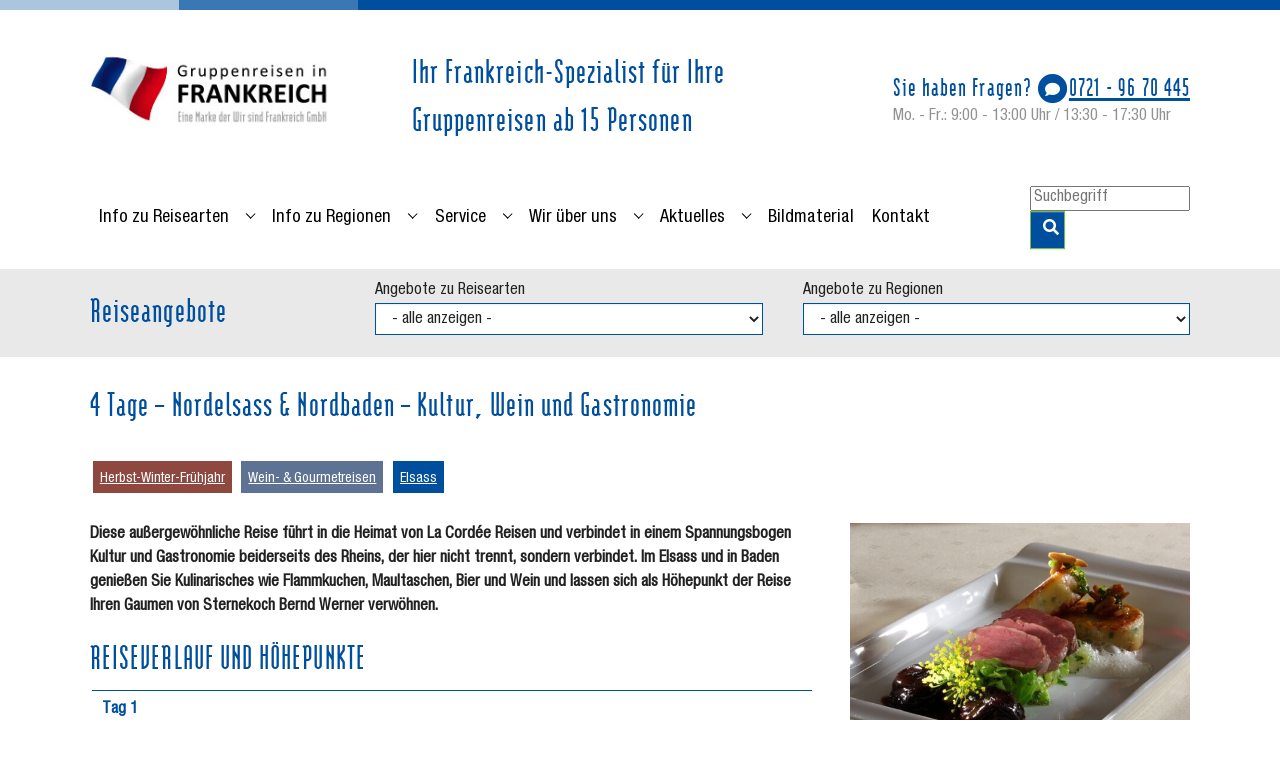

--- FILE ---
content_type: text/html; charset=utf-8
request_url: https://www.gruppenreisen-frankreich.de/angebote/angebote-details/4-tage-nordelsass
body_size: 15999
content:
<!DOCTYPE html>
<html lang="de">
<head>

<meta charset="utf-8">
<!-- 
	+ - - - - - - - - - - - - - - - - - - - - - - - - - - - - - - - - - - - +
	|   Eine Webseite basierend auf dem Template pizpalue von buechler.pro  |
	+ - - - - - - - - - - - - - - - - - - - - - - - - - - - - - - - - - - - +

	This website is powered by TYPO3 - inspiring people to share!
	TYPO3 is a free open source Content Management Framework initially created by Kasper Skaarhoj and licensed under GNU/GPL.
	TYPO3 is copyright 1998-2025 of Kasper Skaarhoj. Extensions are copyright of their respective owners.
	Information and contribution at https://typo3.org/
-->


<link rel="icon" href="/typo3conf/ext/user_pizpalue/Resources/Public/Icons/favicon_gif.png" type="image/png">
<title>4 Tage – Nordelsass &amp; Nordbaden – Kultur, Wein und Gastronomie - Gruppenreisen Frankreich</title>
<meta http-equiv="x-ua-compatible" content="IE=edge">
<meta name="generator" content="TYPO3 CMS">
<meta name="description" content="Diese außergewöhnliche Gruppenreise führt in die Heimat von La Cordée Reisen, dem Spezialisten für Gruppenreisen nach Frankreich und verbindet Kultur und Gastronomie beiderseits des Rheins.">
<meta name="keywords" content="Gourmentreise, Elsass, Baden, Weinreise, Schloss Eberstein">
<meta name="viewport" content="width=device-width, initial-scale=1, minimum-scale=1">
<meta name="robots" content="index,follow">
<meta property="og:title" content="4 Tage – Nordelsass &amp; Nordbaden – Kultur, Wein und Gastronomie">
<meta property="og:type" content="article">
<meta property="og:url" content="https://www.gruppenreisen-frankreich.de/angebote/angebote-details/4-tage-nordelsass">
<meta property="og:image" content="https://www.gruppenreisen-frankreich.de/fileadmin/_processed_/d/f/csm_120806_JRE_WERNER_AN_a499e5af31.jpg">
<meta property="og:image:width" content="569">
<meta property="og:image:height" content="426">
<meta property="og:description" content="Diese außergewöhnliche Gruppenreise führt in die Heimat von La Cordée Reisen, dem Spezialisten für Gruppenreisen nach Frankreich und verbindet Kultur und Gastronomie beiderseits des Rheins.">
<meta name="twitter:card" content="summary">
<meta name="apple-mobile-web-app-capable" content="no">
<meta name="google" content="notranslate">

<link rel="stylesheet" href="/typo3temp/assets/compressed/merged-64f93b2702666b491d47c2d063575cb3-e3ab279b30a8db5e5c0c9ff8e07b708e.1739956229.css" media="all">
<link rel="stylesheet" href="/typo3temp/assets/compressed/merged-d79d900acc4a68a637bd033b6789b9e7-7b321f98552a06a1698b8a4ee2783a9f.1748956746.css" media="all">



<script src="/typo3temp/assets/compressed/merged-eb8bb219b070cd1d1307932d65ab6a2e-ec6cb7703484c8728e060e523bf2be87.1739963541.js"></script>
<script>
/*<![CDATA[*/
/*TS_inlineJS*/



/*]]>*/
</script>

<script data-ignore="1" >(function(){})();</script><script data-ignore="1" data-cookieconsent="statistics" type="text/plain">/* DP publisch Events to Tag Manager */
gtag('consent', 'update', {
  'analytics_storage': 'granted'
});
window.dataLayer.push({ 'event': 'dp-cookie-statistics-accept' });
/* End DP publisch Events to Tag Manager */</script><script data-ignore="1" data-cookieconsent="marketing" type="text/plain">/* DP publisch Events to Tag Manager */
gtag('consent', 'update', {
  'ad_storage': 'granted',
  'ad_user_data': 'granted',
  'ad_personalization': 'granted'
});
window.dataLayer.push({ 'event': 'dp-cookie-marketing-accept' });
/* End DP publisch Events to Tag Manager */</script>
<link rel="canonical" href="https://www.gruppenreisen-frankreich.de/angebote/angebote-details/4-tage-nordelsass"/>

<script type="application/ld+json" id="ext-schema-jsonld">{"@context":"https://schema.org/","@type":"ItemPage","mainEntity":{"@type":"Product","brand":{"@type":"Organization","name":"Gruppenreisen in Frankreich - Wir sind Frankreich GmbH"},"description":"Diese außergewöhnliche Gruppenreise führt in die Heimat von La Cordée Reisen, dem Spezialisten für Gruppenreisen nach Frankreich und verbindet Kultur und Gastronomie beiderseits des Rheins.","image":["https://www.gruppenreisen-frankreich.de/fileadmin/user_upload/bilder/migration/angebote-lcr/Werner-21-09-09_R-05_002.jpg","https://www.gruppenreisen-frankreich.de/fileadmin/user_upload/bilder/migration/angebote-lcr/120806_JRE_WERNER_AN.jpg","https://www.gruppenreisen-frankreich.de/fileadmin/user_upload/bilder/migration/angebote-lcr/Village_de_Blienschwiller_-_CRTA__Zvardon.jpg","https://www.gruppenreisen-frankreich.de/fileadmin/user_upload/bilder/migration/angebote-lcr/Werner_21-09-09_R28_005.jpg","https://www.gruppenreisen-frankreich.de/fileadmin/user_upload/bilder/Karten/preview-mapz-Nordbaden_Nordelsass-547732.png"],"name":"4 Tage – Nordelsass & Nordbaden – Kultur, Wein und Gastronomie"}}</script>
</head>
<body id="p95" class="page-95 pagelevel-2 language-1 backendlayout-default layout-default">

<div id="top"></div>

<div class="body-bg">

    



    




    <a class="visually-hidden-focusable page-skip-link" href="#page-content">
        <span>Zum Hauptinhalt springen</span>
    </a>
    
        <a class="visually-hidden-focusable page-skip-link" href="#page-footer">
            <span>Skip to page footer</span>
        </a>
    

    





<div class="colors"></div>

<header id="page-header" class="bp-page-header navbar navbar-mainnavigation navbar-default navbar-has-image navbar-top">

    <div class="container header-oben">

        
<a class="navbar-brand navbar-brand-image" title="Company GmbH" href="/">
    
            <img class="navbar-brand-logo-normal" src="/typo3conf/ext/user_pizpalue/Resources/Public/Images/gruppenreisen-logo-head.jpeg" alt="Company GmbH" height="75" width="235">
            
                <img class="navbar-brand-logo-inverted" src="/typo3conf/ext/pizpalue/Resources/Public/Images/logo_inv.svg" alt="Company GmbH" height="75" width="235">
            
        
</a>



        <div class="slogan"><h2>Ihr Frankreich-Spezialist für Ihre Gruppenreisen ab 15 Personen</h2></div>

        <div class="headerAdress">
























        <div class="layout-310 frame frame-default frame-type-text frame-layout-default frame-size-default frame-height-default frame-background-none frame-space-before-none frame-space-after-none frame-no-backgroundimage" id="c3164">
            <div class="frame-group-container">
                <div class="frame-group-inner">
                    



                    <div class="frame-container frame-container-default">
                        <div class="frame-inner">
                            
    
    



    




    

    <h3>Sie haben Fragen? <a href="tel:+497219670445" class="phone" title="rufen Sie uns an!">0721 - 96 70 445</a></h3>
<p>Mo. - Fr.: 9:00 - 13:00 Uhr / 13:30 - 17:30&nbsp;Uhr</p>


    



    



    

                        </div>
                    </div>
                </div>
            </div>
        </div>

    



</div>
        
        
<button class="navbar-toggler collapsed" type="button" data-bs-toggle="collapse" data-bs-target="#mainnavigation" aria-controls="mainnavigation" aria-expanded="false" aria-label="Navigation umschalten">
    <span class="navbar-toggler-icon"></span>
</button>



    </div>
    <div class="container container-mainnavigation">

        
            
            <nav aria-label="Main navigation" id="mainnavigation" class="collapse navbar-collapse">
                



                

    <ul class="navbar-nav">
        
            

                    
                    
                        
                    
                        
                    
                        
                    
                        
                    
                        
                    
                        
                    
                        
                    
                        
                    
                        
                    
                        
                    
                        
                    
                        
                    
                        
                    
                        
                    
                    <li class="nav-item dropdown dropdown-hover nav-style-simple">
                        <a
                            id="nav-item-57"
                            href="/info-zu-reisearten/staedtereisen"
                            class="nav-link nav-link-main"
                            
                            
                            aria-current="false"
                            >
                            
                            <span class="nav-link-text">
                                Info zu Reisearten
                                
                            </span>
                        </a>
                        
                            <button
                                type="button"
                                id="nav-toggle-57"
                                class="nav-link nav-link-toggle"
                                data-bs-toggle="dropdown"
                                data-bs-display="static"
                                aria-haspopup="true"
                                aria-expanded="false"
                                >
                                <span class="nav-link-indicator" aria-hidden="true"></span>
                                <span class="nav-link-text visually-hidden">Submenu for "Info zu Reisearten"</span>
                            </button>
                        
                        <div class="dropdown-menu dropend dropdown-menu-simple" >
                            
    
        <ul class="dropdown-nav" data-level="2">
            
            
                
                        <li class="nav-item">
                            <a class="nav-link nav-link-dropdown" href="/info-zu-reisearten/staedtereisen" title="Städtereisen">
                                
                                <span class="nav-link-text">
                                    Städtereisen
                                    
                                </span>
                            </a>
                            
    

                        </li>
                    
            
                
                        <li class="nav-item">
                            <a class="nav-link nav-link-dropdown" href="/info-zu-reisearten/erlebnisreisen" title="Erlebnisreisen">
                                
                                <span class="nav-link-text">
                                    Erlebnisreisen
                                    
                                </span>
                            </a>
                            
    

                        </li>
                    
            
                
                        <li class="nav-item">
                            <a class="nav-link nav-link-dropdown" href="/info-zu-reisearten/wein-gourmetreisen" title="Wein- &amp; Genussreisen">
                                
                                <span class="nav-link-text">
                                    Wein- &amp; Genussreisen
                                    
                                </span>
                            </a>
                            
    

                        </li>
                    
            
                
                        <li class="nav-item">
                            <a class="nav-link nav-link-dropdown" href="/info-zu-reisearten/kunst-musikreisen" title="Kunst- &amp; Musikreisen">
                                
                                <span class="nav-link-text">
                                    Kunst- &amp; Musikreisen
                                    
                                </span>
                            </a>
                            
    

                        </li>
                    
            
                
                        <li class="nav-item">
                            <a class="nav-link nav-link-dropdown" href="/info-zu-reisearten/radreisen" title="Radreisen">
                                
                                <span class="nav-link-text">
                                    Radreisen
                                    
                                </span>
                            </a>
                            
    

                        </li>
                    
            
                
                        <li class="nav-item">
                            <a class="nav-link nav-link-dropdown" href="/info-zu-reisearten/wanderreisen" title="Wanderreisen">
                                
                                <span class="nav-link-text">
                                    Wanderreisen
                                    
                                </span>
                            </a>
                            
    

                        </li>
                    
            
                
                        <li class="nav-item">
                            <a class="nav-link nav-link-dropdown" href="/info-zu-reisearten/pilger-religioese-reisen" title="Pilger- &amp; Religiöse Reisen">
                                
                                <span class="nav-link-text">
                                    Pilger- &amp; Religiöse Reisen
                                    
                                </span>
                            </a>
                            
    

                        </li>
                    
            
                
                        <li class="nav-item">
                            <a class="nav-link nav-link-dropdown" href="/info-zu-reisearten/gartenreisen" title="Gartenreisen">
                                
                                <span class="nav-link-text">
                                    Gartenreisen
                                    
                                </span>
                            </a>
                            
    

                        </li>
                    
            
                
                        <li class="nav-item">
                            <a class="nav-link nav-link-dropdown" href="/info-zu-reisearten/landwirtsch-reisen" title="Landwirtsch. Reisen">
                                
                                <span class="nav-link-text">
                                    Landwirtsch. Reisen
                                    
                                </span>
                            </a>
                            
    

                        </li>
                    
            
                
                        <li class="nav-item">
                            <a class="nav-link nav-link-dropdown" href="/info-zu-reisearten/events" title="Events">
                                
                                <span class="nav-link-text">
                                    Events
                                    
                                </span>
                            </a>
                            
    

                        </li>
                    
            
                
                        <li class="nav-item">
                            <a class="nav-link nav-link-dropdown" href="/info-zu-reisearten/tgv-und-bahnreisen" title="TGV- und Bahnreisen">
                                
                                <span class="nav-link-text">
                                    TGV- und Bahnreisen
                                    
                                </span>
                            </a>
                            
    

                        </li>
                    
            
                
                        <li class="nav-item">
                            <a class="nav-link nav-link-dropdown" href="/info-zu-reisearten/skireisen" title="Skireisen">
                                
                                <span class="nav-link-text">
                                    Skireisen
                                    
                                </span>
                            </a>
                            
    

                        </li>
                    
            
                
                        <li class="nav-item">
                            <a class="nav-link nav-link-dropdown" href="/info-zu-reisearten/klassenfahrten" title="Klassenfahrten">
                                
                                <span class="nav-link-text">
                                    Klassenfahrten
                                    
                                </span>
                            </a>
                            
    

                        </li>
                    
            
                
                        <li class="nav-item">
                            <a class="nav-link nav-link-dropdown" href="/info-zu-reisearten/herbst-winter-fruehjahr" title="Herbst-Winter-Frühjahr">
                                
                                <span class="nav-link-text">
                                    Herbst-Winter-Frühjahr
                                    
                                </span>
                            </a>
                            
    

                        </li>
                    
            
        </ul>
    




                        </div>
                    </li>

                
        
            

                    
                    
                        
                    
                        
                    
                        
                    
                        
                    
                        
                    
                        
                    
                        
                    
                        
                    
                        
                    
                        
                    
                        
                    
                        
                    
                        
                    
                        
                    
                        
                    
                        
                    
                        
                    
                        
                    
                        
                    
                        
                    
                        
                    
                    <li class="nav-item dropdown dropdown-hover nav-style-simple">
                        <a
                            id="nav-item-47"
                            href="/info-zu-regionen/aquitanien"
                            class="nav-link nav-link-main"
                            
                            
                            aria-current="false"
                            >
                            
                            <span class="nav-link-text">
                                Info zu Regionen
                                
                            </span>
                        </a>
                        
                            <button
                                type="button"
                                id="nav-toggle-47"
                                class="nav-link nav-link-toggle"
                                data-bs-toggle="dropdown"
                                data-bs-display="static"
                                aria-haspopup="true"
                                aria-expanded="false"
                                >
                                <span class="nav-link-indicator" aria-hidden="true"></span>
                                <span class="nav-link-text visually-hidden">Submenu for "Info zu Regionen"</span>
                            </button>
                        
                        <div class="dropdown-menu dropend dropdown-menu-simple" >
                            
    
        <ul class="dropdown-nav" data-level="2">
            
            
                
                        <li class="nav-item">
                            <a class="nav-link nav-link-dropdown" href="/info-zu-regionen/aquitanien" title="Aquitanien">
                                
                                <span class="nav-link-text">
                                    Aquitanien
                                    
                                </span>
                            </a>
                            
    

                        </li>
                    
            
                
                        <li class="nav-item">
                            <a class="nav-link nav-link-dropdown" href="/info-zu-regionen/auvergne" title="Auvergne">
                                
                                <span class="nav-link-text">
                                    Auvergne
                                    
                                </span>
                            </a>
                            
    

                        </li>
                    
            
                
                        <li class="nav-item">
                            <a class="nav-link nav-link-dropdown" href="/info-zu-regionen/bretagne" title="Bretagne">
                                
                                <span class="nav-link-text">
                                    Bretagne
                                    
                                </span>
                            </a>
                            
    

                        </li>
                    
            
                
                        <li class="nav-item">
                            <a class="nav-link nav-link-dropdown" href="/info-zu-regionen/burgund" title="Burgund">
                                
                                <span class="nav-link-text">
                                    Burgund
                                    
                                </span>
                            </a>
                            
    

                        </li>
                    
            
                
                        <li class="nav-item">
                            <a class="nav-link nav-link-dropdown" href="/info-zu-regionen/centre-loiretal" title="Centre-Loiretal">
                                
                                <span class="nav-link-text">
                                    Centre-Loiretal
                                    
                                </span>
                            </a>
                            
    

                        </li>
                    
            
                
                        <li class="nav-item">
                            <a class="nav-link nav-link-dropdown" href="/info-zu-regionen/champagne-ardenne" title="Champagne-Ardenne">
                                
                                <span class="nav-link-text">
                                    Champagne-Ardenne
                                    
                                </span>
                            </a>
                            
    

                        </li>
                    
            
                
                        <li class="nav-item">
                            <a class="nav-link nav-link-dropdown" href="/info-zu-regionen/elsass" title="Elsass">
                                
                                <span class="nav-link-text">
                                    Elsass
                                    
                                </span>
                            </a>
                            
    

                        </li>
                    
            
                
                        <li class="nav-item">
                            <a class="nav-link nav-link-dropdown" href="/info-zu-regionen/franche-comte" title="Franche-Comté">
                                
                                <span class="nav-link-text">
                                    Franche-Comté
                                    
                                </span>
                            </a>
                            
    

                        </li>
                    
            
                
                        <li class="nav-item">
                            <a class="nav-link nav-link-dropdown" href="/info-zu-regionen/ile-de-france-paris" title="Ile-de-France - Paris">
                                
                                <span class="nav-link-text">
                                    Ile-de-France - Paris
                                    
                                </span>
                            </a>
                            
    

                        </li>
                    
            
                
                        <li class="nav-item">
                            <a class="nav-link nav-link-dropdown" href="/info-zu-regionen/languedoc-roussillon" title="Languedoc-Roussillon">
                                
                                <span class="nav-link-text">
                                    Languedoc-Roussillon
                                    
                                </span>
                            </a>
                            
    

                        </li>
                    
            
                
                        <li class="nav-item">
                            <a class="nav-link nav-link-dropdown" href="/info-zu-regionen/limousin" title="Limousin">
                                
                                <span class="nav-link-text">
                                    Limousin
                                    
                                </span>
                            </a>
                            
    

                        </li>
                    
            
                
                        <li class="nav-item">
                            <a class="nav-link nav-link-dropdown" href="/info-zu-regionen/lothringen" title="Lothringen">
                                
                                <span class="nav-link-text">
                                    Lothringen
                                    
                                </span>
                            </a>
                            
    

                        </li>
                    
            
                
                        <li class="nav-item">
                            <a class="nav-link nav-link-dropdown" href="/info-zu-regionen/midi-pyrenees" title="Midi-Pyrénées">
                                
                                <span class="nav-link-text">
                                    Midi-Pyrénées
                                    
                                </span>
                            </a>
                            
    

                        </li>
                    
            
                
                        <li class="nav-item">
                            <a class="nav-link nav-link-dropdown" href="/info-zu-regionen/nord-pas-de-calais" title="Nord-Pas-de-Calais">
                                
                                <span class="nav-link-text">
                                    Nord-Pas-de-Calais
                                    
                                </span>
                            </a>
                            
    

                        </li>
                    
            
                
                        <li class="nav-item">
                            <a class="nav-link nav-link-dropdown" href="/info-zu-regionen/normandie" title="Normandie">
                                
                                <span class="nav-link-text">
                                    Normandie
                                    
                                </span>
                            </a>
                            
    

                        </li>
                    
            
                
                        <li class="nav-item">
                            <a class="nav-link nav-link-dropdown" href="/info-zu-regionen/pays-de-la-loire" title="Pays de la Loire">
                                
                                <span class="nav-link-text">
                                    Pays de la Loire
                                    
                                </span>
                            </a>
                            
    

                        </li>
                    
            
                
                        <li class="nav-item">
                            <a class="nav-link nav-link-dropdown" href="/info-zu-regionen/picardie" title="Picardie">
                                
                                <span class="nav-link-text">
                                    Picardie
                                    
                                </span>
                            </a>
                            
    

                        </li>
                    
            
                
                        <li class="nav-item">
                            <a class="nav-link nav-link-dropdown" href="/info-zu-regionen/poitou-charentes" title="Poitou-Charentes">
                                
                                <span class="nav-link-text">
                                    Poitou-Charentes
                                    
                                </span>
                            </a>
                            
    

                        </li>
                    
            
                
                        <li class="nav-item">
                            <a class="nav-link nav-link-dropdown" href="/info-zu-regionen/provence-alpes-cote-dazur" title="Provence - Alpes - Côte d‘Azur">
                                
                                <span class="nav-link-text">
                                    Provence - Alpes - Côte d‘Azur
                                    
                                </span>
                            </a>
                            
    

                        </li>
                    
            
                
                        <li class="nav-item">
                            <a class="nav-link nav-link-dropdown" href="/info-zu-regionen/rhone-alpes" title="Rhône-Alpes">
                                
                                <span class="nav-link-text">
                                    Rhône-Alpes
                                    
                                </span>
                            </a>
                            
    

                        </li>
                    
            
                
                        <li class="nav-item">
                            <a class="nav-link nav-link-dropdown" href="/info-zu-regionen/riviera-cote-dazur" title="Riviera - Côte d‘Azur">
                                
                                <span class="nav-link-text">
                                    Riviera - Côte d‘Azur
                                    
                                </span>
                            </a>
                            
    

                        </li>
                    
            
        </ul>
    




                        </div>
                    </li>

                
        
            

                    
                    
                        
                    
                        
                    
                        
                    
                        
                    
                    <li class="nav-item dropdown dropdown-hover nav-style-simple">
                        <a
                            id="nav-item-48"
                            href="/service/service"
                            class="nav-link nav-link-main"
                            
                            
                            aria-current="false"
                            >
                            
                            <span class="nav-link-text">
                                Service
                                
                            </span>
                        </a>
                        
                            <button
                                type="button"
                                id="nav-toggle-48"
                                class="nav-link nav-link-toggle"
                                data-bs-toggle="dropdown"
                                data-bs-display="static"
                                aria-haspopup="true"
                                aria-expanded="false"
                                >
                                <span class="nav-link-indicator" aria-hidden="true"></span>
                                <span class="nav-link-text visually-hidden">Submenu for "Service"</span>
                            </button>
                        
                        <div class="dropdown-menu dropend dropdown-menu-simple" >
                            
    
        <ul class="dropdown-nav" data-level="2">
            
            
                
                        <li class="nav-item">
                            <a class="nav-link nav-link-dropdown" href="/service/service" title="Service">
                                
                                <span class="nav-link-text">
                                    Service
                                    
                                </span>
                            </a>
                            
    

                        </li>
                    
            
                
                        <li class="nav-item">
                            <a class="nav-link nav-link-dropdown" href="/service/wetter" title="Wetter">
                                
                                <span class="nav-link-text">
                                    Wetter
                                    
                                </span>
                            </a>
                            
    

                        </li>
                    
            
                
                        <li class="nav-item">
                            <a class="nav-link nav-link-dropdown" href="/service/partnerlinks" title="Partnerlinks">
                                
                                <span class="nav-link-text">
                                    Partnerlinks
                                    
                                </span>
                            </a>
                            
    

                        </li>
                    
            
                
                        <li class="nav-item">
                            <a class="nav-link nav-link-dropdown" href="/service/100-klimaneutrale-gruppenreise" title="100% klimaneutrale Gruppenreise">
                                
                                <span class="nav-link-text">
                                    100% klimaneutrale Gruppenreise
                                    
                                </span>
                            </a>
                            
    

                        </li>
                    
            
        </ul>
    




                        </div>
                    </li>

                
        
            

                    
                    
                        
                    
                        
                    
                        
                    
                        
                    
                        
                    
                        
                    
                    <li class="nav-item dropdown dropdown-hover nav-style-simple">
                        <a
                            id="nav-item-117"
                            href="/wir-ueber-uns/mitarbeiter"
                            class="nav-link nav-link-main"
                            
                            
                            aria-current="false"
                            >
                            
                            <span class="nav-link-text">
                                Wir über uns
                                
                            </span>
                        </a>
                        
                            <button
                                type="button"
                                id="nav-toggle-117"
                                class="nav-link nav-link-toggle"
                                data-bs-toggle="dropdown"
                                data-bs-display="static"
                                aria-haspopup="true"
                                aria-expanded="false"
                                >
                                <span class="nav-link-indicator" aria-hidden="true"></span>
                                <span class="nav-link-text visually-hidden">Submenu for "Wir über uns"</span>
                            </button>
                        
                        <div class="dropdown-menu dropend dropdown-menu-simple" >
                            
    
        <ul class="dropdown-nav" data-level="2">
            
            
                
                        <li class="nav-item">
                            <a class="nav-link nav-link-dropdown" href="/wir-ueber-uns/mitarbeiter" title="Mitarbeiter">
                                
                                <span class="nav-link-text">
                                    Mitarbeiter
                                    
                                </span>
                            </a>
                            
    

                        </li>
                    
            
                
                        <li class="nav-item">
                            <a class="nav-link nav-link-dropdown" href="/wir-ueber-uns/philosophie" title="Philosophie">
                                
                                <span class="nav-link-text">
                                    Philosophie
                                    
                                </span>
                            </a>
                            
    

                        </li>
                    
            
                
                        <li class="nav-item">
                            <a class="nav-link nav-link-dropdown" href="/wir-ueber-uns/historie" title="Historie">
                                
                                <span class="nav-link-text">
                                    Historie
                                    
                                </span>
                            </a>
                            
    

                        </li>
                    
            
                
                        <li class="nav-item">
                            <a class="nav-link nav-link-dropdown" href="/wir-ueber-uns/standort" title="Standort">
                                
                                <span class="nav-link-text">
                                    Standort
                                    
                                </span>
                            </a>
                            
    

                        </li>
                    
            
                
                        <li class="nav-item">
                            <a class="nav-link nav-link-dropdown" href="/wir-ueber-uns/stellenangebote" title="Stellenangebote">
                                
                                <span class="nav-link-text">
                                    Stellenangebote
                                    
                                </span>
                            </a>
                            
    

                        </li>
                    
            
                
                        <li class="nav-item">
                            <a class="nav-link nav-link-dropdown" href="/wir-ueber-uns/gruppenreisen-nach-frankreich" title="Gruppenreisen nach Frankreich">
                                
                                <span class="nav-link-text">
                                    Gruppenreisen nach Frankreich
                                    
                                </span>
                            </a>
                            
    

                        </li>
                    
            
        </ul>
    




                        </div>
                    </li>

                
        
            

                    
                    
                        
                    
                        
                    
                    <li class="nav-item dropdown dropdown-hover nav-style-simple">
                        <a
                            id="nav-item-121"
                            href="/aktuelles/ueber-frankreich"
                            class="nav-link nav-link-main"
                            
                            
                            aria-current="false"
                            >
                            
                            <span class="nav-link-text">
                                Aktuelles
                                
                            </span>
                        </a>
                        
                            <button
                                type="button"
                                id="nav-toggle-121"
                                class="nav-link nav-link-toggle"
                                data-bs-toggle="dropdown"
                                data-bs-display="static"
                                aria-haspopup="true"
                                aria-expanded="false"
                                >
                                <span class="nav-link-indicator" aria-hidden="true"></span>
                                <span class="nav-link-text visually-hidden">Submenu for "Aktuelles"</span>
                            </button>
                        
                        <div class="dropdown-menu dropend dropdown-menu-simple" >
                            
    
        <ul class="dropdown-nav" data-level="2">
            
            
                
                        <li class="nav-item">
                            <a class="nav-link nav-link-dropdown" href="/aktuelles/ueber-frankreich" title="Über Frankreich">
                                
                                <span class="nav-link-text">
                                    Über Frankreich
                                    
                                </span>
                            </a>
                            
    

                        </li>
                    
            
                
                        <li class="nav-item">
                            <a class="nav-link nav-link-dropdown" href="/aktuelles/veranstaltungskalender" title="Veranstaltungskalender">
                                
                                <span class="nav-link-text">
                                    Veranstaltungskalender
                                    
                                </span>
                            </a>
                            
    

                        </li>
                    
            
        </ul>
    




                        </div>
                    </li>

                
        
            

                    
                    
                    <li class="nav-item">
                        <a
                            id="nav-item-52"
                            href="/bildarchiv"
                            class="nav-link nav-link-main"
                            
                            
                            aria-current="false"
                            >
                            
                            <span class="nav-link-text">
                                Bildmaterial
                                
                            </span>
                        </a>
                        
                        <div class="dropdown-menu dropend" >
                            
    




                        </div>
                    </li>

                
        
            

                    
                    
                    <li class="nav-item">
                        <a
                            id="nav-item-6"
                            href="/kontakt"
                            class="nav-link nav-link-main"
                            
                            
                            aria-current="false"
                            >
                            
                            <span class="nav-link-text">
                                Kontakt
                                
                            </span>
                        </a>
                        
                        <div class="dropdown-menu dropend" >
                            
    




                        </div>
                    </li>

                
        
    </ul>



                <div class="search">
                    
























        

                <a id="c2203" class="pp-link-target"></a>
                
                
    
    



    




    

    <div class="tx-kesearch-pi1">
	
	<form method="get" id="form_kesearch_pi1" name="form_kesearch_pi1"  action="/suche">
		
		

		<fieldset class="kesearch_searchbox">
			
			
			

			<div class="kesearchbox">
				<input type="search" id="ke_search_sword" name="tx_kesearch_pi1[sword]" value="" placeholder="Suchbegriff"  minlength="3" />
				<div class="clearer">&nbsp;</div>
			</div>

			
				<input id="kesearchpagenumber" type="hidden" name="tx_kesearch_pi1[page]" value="1" />
			
			<input id="resetFilters" type="hidden" name="tx_kesearch_pi1[resetFilters]" value="0" />
			
			

			

			<span class="resetbutt"><a href="/suche" class="resetButton"><span>Eingaben löschen</span></a></span>
			
	
			
			<button type="submit" class="btn btn-primary" title="Finden"><i class="fas fa-search"></i></button>
			
		</fieldset>
	</form>

</div>



    



    



    

                
                

            

    




                </div>
                
                



            </nav>
        

        




        <div class="searchMobile">
            
























        

                <a id="c2203" class="pp-link-target"></a>
                
                
    
    



    




    

    <div class="tx-kesearch-pi1">
	
	<form method="get" id="form_kesearch_pi1" name="form_kesearch_pi1"  action="/suche">
		
		

		<fieldset class="kesearch_searchbox">
			
			
			

			<div class="kesearchbox">
				<input type="search" id="ke_search_sword" name="tx_kesearch_pi1[sword]" value="" placeholder="Suchbegriff"  minlength="3" />
				<div class="clearer">&nbsp;</div>
			</div>

			
				<input id="kesearchpagenumber" type="hidden" name="tx_kesearch_pi1[page]" value="1" />
			
			<input id="resetFilters" type="hidden" name="tx_kesearch_pi1[resetFilters]" value="0" />
			
			

			

			<span class="resetbutt"><a href="/suche" class="resetButton"><span>Eingaben löschen</span></a></span>
			
	
			
			<button type="submit" class="btn btn-primary" title="Finden"><i class="fas fa-search"></i></button>
			
		</fieldset>
	</form>

</div>



    



    



    

                
                

            

    




        </div>
    </div>
</header>



    

    
























        <div id="c4711" class=" frame frame-default frame-type-news_categorymenu frame-layout-default frame-size-default frame-height-default frame-background-light frame-space-before-none frame-space-after-none frame-no-backgroundimage">
            <div class="frame-group-container">
                <div class="frame-group-inner">
                    



                    <div class="frame-container frame-container-default">
                        <div class="frame-inner">
                            
    
    



    




    

    
    

<div class="news">
	

<div class="row">
    <div class="ce-col col-md-3">
        <h5>Reiseangebote</h5>
     </div>
    <div class="ce-col col-md-9">
        <div class="row">
            
                
                    <div class="col-md-6">
                        <label>Angebote zu Reisearten</label>
                        <select id="selectoptions-Reisearten" class="selectoptions form-control">
                            <option value=""> - alle anzeigen - </option>
                            
                                
                                  
                                      <option value='3'>Erlebnisreisen</option>
                                    
                                
                            
                                
                                  
                                      <option value='14'>Events</option>
                                    
                                
                            
                                
                                  
                                      <option value='11'>Gartenreisen</option>
                                    
                                
                            
                                
                                  
                                      <option value='6'>Herbst-Winter-Frühjahr</option>
                                    
                                
                            
                                
                                  
                                      <option value='40'>Klassenfahrten</option>
                                    
                                
                            
                                
                                  
                                      <option value='5'>Kunst- &amp; Musikreisen</option>
                                    
                                
                            
                                
                                  
                                      <option value='12'>Landwirtschaftliche-Reisen</option>
                                    
                                
                            
                                
                                  
                                      <option value='10'>Pilger- &amp; Religiöse-Reisen</option>
                                    
                                
                            
                                
                                  
                                      <option value='7'>Radreisen</option>
                                    
                                
                            
                                
                                  
                                      <option value='16'>Skireisen</option>
                                    
                                
                            
                                
                                  
                                      <option value='2'>Städtereisen</option>
                                    
                                
                            
                                
                                  
                                      <option value='15'>TGV- &amp; Bahnreisen</option>
                                    
                                
                            
                                
                                  
                                      <option value='8'>Wanderreisen</option>
                                    
                                
                            
                                
                                  
                                      <option value='4'>Wein- &amp; Gourmetreisen</option>
                                    
                                
                            
                                
                            
                        </select>
                    </div>
                
            
                
                    <div class="col-md-6">
                        <label>Angebote zu Regionen</label>
                        <select id="selectoptions-Regionen" class="selectoptions form-control">
                            <option value=""> - alle anzeigen - </option>
                            
                                
                                  
                                      <option value='18'>Aquitanien</option>
                                    
                                
                            
                                
                                  
                                      <option value='19'>Auvergne</option>
                                    
                                
                            
                                
                                  
                                      <option value='20'>Bretagne</option>
                                    
                                
                            
                                
                                  
                                      <option value='21'>Burgund</option>
                                    
                                
                            
                                
                                  
                                      <option value='22'>Centre-Loiretal</option>
                                    
                                
                            
                                
                                  
                                      <option value='23'>Champagne-Ardenne</option>
                                    
                                
                            
                                
                                  
                                      <option value='24'>Elsass</option>
                                    
                                
                            
                                
                                  
                                      <option value='25'>Franche-Comté</option>
                                    
                                
                            
                                
                                  
                                      <option value='26'>Ile-de-France - Paris</option>
                                    
                                
                            
                                
                                  
                                      <option value='27'>Languedoc-Roussillon</option>
                                    
                                
                            
                                
                                  
                                      <option value='13'>Limousin</option>
                                    
                                
                            
                                
                                  
                                      <option value='28'>Lothringen</option>
                                    
                                
                            
                                
                                  
                                      <option value='29'>Midi-Pyrénées</option>
                                    
                                
                            
                                
                                  
                                      <option value='30'>Nord-Pas-de-Calais</option>
                                    
                                
                            
                                
                                  
                                      <option value='31'>Normandie</option>
                                    
                                
                            
                                
                                  
                                      <option value='32'>Pays-de-la-Loire</option>
                                    
                                
                            
                                
                                  
                                      <option value='33'>Picardie</option>
                                    
                                
                            
                                
                                  
                                      <option value='35'>Provence - Alpes - Côte d‘Azur</option>
                                    
                                
                            
                                
                                  
                                      <option value='34'>Poitou-Charentes</option>
                                    
                                
                            
                                
                                  
                                      <option value='36'>Rhône-Alpes</option>
                                    
                                
                            
                                
                                  
                                      <option value='37'>Riviera - Côte-d‘Azur</option>
                                    
                                
                            
                                
                                  
                                      <option value='38'>Spanien</option>
                                    
                                
                            
                                
                                  
                                      <option value='39'>Schweiz</option>
                                    
                                
                            
                                
                            
                        </select>
                    </div>
                
            
        </div>
     </div>
</div>     
    

    

</div>





    



    



    

                        </div>
                    </div>
                </div>
            </div>
        </div>

    





    
    <div class="slider">
        
    </div>


    



    <main id="page-content" class="bp-page-content main-section">
        <!--TYPO3SEARCH_begin-->
        

    
    <div class="section section-default">
        
























        <div id="c236" class=" frame frame-default frame-type-news_newsdetail frame-layout-default frame-size-default frame-height-default frame-background-none frame-space-before-none frame-space-after-none frame-no-backgroundimage">
            <div class="frame-group-container">
                <div class="frame-group-inner">
                    



                    <div class="frame-container frame-container-default">
                        <div class="frame-inner">
                            
    <a id="c4737" class="pp-link-target"></a>
    



    




    

    
    

<div class="news news-single">
	
	
        
            
                
                        
<!--
	=====================
		Partials/Detail/Angebot.html
-->


    
    








                
	<h1 id="newsTitle">4 Tage – Nordelsass &amp; Nordbaden – Kultur, Wein und Gastronomie</h1>
	

<div class="extra">

	
	    <span class="news-list-category">
	        
				<span class="label label-info cat6 parent">
                
	                    <a href="/angebote/herbst-winter-fruehjahr">Herbst-Winter-Frühjahr</a>
                    


				</span>
	        
				<span class="label label-info cat4 parent">
                
	                    <a href="/angebote/wein-gourmetreisen">Wein- &amp; Gourmetreisen</a>
                    


				</span>
	        
				<span class="label label-info cat24 parent">
                
	                    <a href="/angebote/elsass">Elsass</a>
                    


				</span>
	        
	    </span>
	


</div>


                <div class="row">
                    <div class="col-md-8">
                        
    

        
        <!-- main text -->
        <div class="news-text-wrap">
            <p><strong>Diese außergewöhnliche Reise führt in die Heimat von La Cordée Reisen und verbindet in einem Spannungsbogen Kultur und Gastronomie beiderseits des Rheins, der hier nicht trennt, sondern verbindet. Im Elsass und in Baden genießen Sie Kulinarisches wie Flammkuchen, Maultaschen, Bier und Wein und lassen sich als Höhepunkt der Reise Ihren Gaumen von Sternekoch Bernd Werner verwöhnen. </strong></p>
<h4>REISEVERLAUF UND HÖHEPUNKTE</h4>
<h5>Tag 1</h5>
<p>Anreise nach Karlsruhe – Einstimmung auf dem Turmberg in Karlsruhe-Durlach mit Panoramablick und badischem Winzersekt – Abendessen in der Brauerei Hoepfner Burghof in Karlsruhe</p>
<h5>Tag 2</h5>
<p>Ausflug in den Nordschwarzwald – UNESCO-Weltkulturerbe Zisterzienserkloster Maulbronn – Maultaschen-Essen – Karlsruher Schloss mit Badischem Landesmuseum – Weinseminar bei Sommelier Guntram Fahrner in Karlsruhe mit kulinarischen Genüssen (ca. 80 km)</p>
<h5>Tag 3</h5>
<p>Malerische Fachwerkdörfer im Nordelsass wie Seebach, Hunspach, Betschdorf – Elsässische Weinstraße – Besuch beim Winzer – Flammkuchenessen in der Fachwerkstadt Obernai – Wechsel zur östlichen Rheinseite – Murgtal – Weinprobe – Gourmet-Abendessen bei Sternekoch Bernd Werner im Schloss Eberstein (ca. 300 km)</p>
<h5>Tag 4</h5>
<p>Individuelle Freizeit in Baden-Baden oder Badetag in der Caracalla-Therme oder im römisch-irischen Friedrichsbad – Heimreise</p>
        </div>

        
            <!-- teaser -->
            <div class="lead">
                
                        <div class="price">Preis auf Anfrage</div>
                    

                <p><strong>Unser Angebot:</strong></p><ul class="list-normal"> 	<li>3x Übernachtung/Frühstücksbuffet in einem 3- oder 4-Sterne Hotel in Karlsruhe.</li> 	<li>1x „Bier-Abendessen“ im Hoepfner Burghof inkl. einer Bierspezialität 0,5 l.</li> 	<li>1x 4-Gang-Gourmet-Abendessen im Schloss Eberstein bei Sternekoch Bernd Werner (1 Michelin-Stern).</li> 	<li>1x Maultaschen-Mittagessen inkl. 1 Glas Wein im Kloster Maulbronn.</li> 	<li>1x Elsässisches Flammkuchen-Mittagessen in einem Restaurant in Obernai.</li> 	<li>Empfang auf dem Karlsruher Turmberg mit einem Glas badischen Winzersekt.</li> 	<li>Weinseminar „Baden &amp; Elsass“ mit Sommelier Guntram Fahrner inkl. kulinarischer Genüsse.</li> 	<li>2x Weindegustation bei einem Winzer im Elsass und in Baden.</li> 	<li>Geführte Besichtigungen im Kloster Maulbronn und im Badischen Landesmuseum.</li> 	<li>Kompensationsbeitrag für die 100% klimaneutrale Gruppenreise.</li> </ul><ul class="list-normal"> </ul>

                <a class="btn-primary" rel="nofollow" href="/anfrage?tx_powermail_pi1%5Bfield%5D%5Breise%5D=4%20Tage%20%E2%80%93%20Nordelsass%20%26%20Nordbaden%20%E2%80%93%20Kultur%2C%20Wein%20und%20Gastronomie&amp;cHash=7d90cb9a492b4d7d73c40d9744556e0f">unverbindliche Anfrage stellen</a>

            </div>
        

    


                    </div>
                    <div class="col-md-4">
                        
                            <div class="thumbnail">
                                
                                        <img class="img-responsive" src="/fileadmin/_processed_/d/6/csm_Werner-21-09-09_R-05_002_eb895ebf92.jpg" width="569" height="426" loading="lazy" alt="" />
                                            
                                    
                            </div>
                        
                            <div class="thumbnail">
                                
                                        <img class="img-responsive" src="/fileadmin/_processed_/d/f/csm_120806_JRE_WERNER_AN_df162f3292.jpg" width="569" height="426" loading="lazy" alt="" />
                                            
                                    
                            </div>
                        
                            <div class="thumbnail">
                                
                                        <img class="img-responsive" src="/fileadmin/_processed_/8/4/csm_Village_de_Blienschwiller_-_CRTA__Zvardon_65b3f4302d.jpg" width="640" height="480" loading="lazy" alt="" />
                                            
                                    
                            </div>
                        
                            <div class="thumbnail">
                                
                                        <img class="img-responsive" src="/fileadmin/_processed_/6/1/csm_Werner_21-09-09_R28_005_f28d9a8f8f.jpg" width="768" height="577" loading="lazy" alt="" />
                                            
                                    
                            </div>
                        
                            <div class="thumbnail">
                                
                                        <img class="img-responsive" src="/fileadmin/_processed_/d/2/csm_preview-mapz-Nordbaden_Nordelsass-547732_8041f1c6e3.png" width="590" height="443" loading="lazy" alt="" />
                                            
                                    
                            </div>
                        
                    </div>
                </div>








                    
            
	

</div>




    



    



    

                        </div>
                    </div>
                </div>
            </div>
        </div>

    




    </div>

    


        <!--TYPO3SEARCH_end-->
    </main>

    
        <footer id="page-footer" class="bp-page-footer">
            



            

    
<section class="section footer-section footer-section-content">
    <div class="container">
        <div class="row">
            <div class="col-md-8 col-sm-6 order-1">
                
























        <div class="layout-340 frame frame-default frame-type-textmedia frame-layout-default frame-size-default frame-height-default frame-background-none frame-space-before-none frame-space-after-none frame-no-backgroundimage" style="width: 70%;" id="c2773">
            <div class="frame-group-container">
                <div class="frame-group-inner">
                    



                    <div class="frame-container frame-container-default">
                        <div class="frame-inner">
                            
    
    



    
    

    
    
    <div class="textmedia textmedia-left">
        <div class="textmedia-item textmedia-gallery">
            

    
    
    
    
    
    
    
    
    
    
    
    
    <div class="gallery-row">
        
            <div class="gallery-item gallery-item-size-1">
                




        
<figure class="image">
    
            
                    
<picture>
    
    
        
        
        
        
            
            
            
                
                
                    
                    
                    
                    
                            
                            
                            
                            
                        
                    
                
            
            <source data-variant="default" data-maxwidth="814" media="(min-width: 1400px)" srcset="/fileadmin/templates/images/gruppenreisen-logo-head.jpeg 1x">
        
    
        
        
        
        
            
            
            
                
                
                    
                    
                    
                    
                            
                            
                            
                            
                        
                    
                
            
            <source data-variant="xlarge" data-maxwidth="694" media="(min-width: 1200px)" srcset="/fileadmin/templates/images/gruppenreisen-logo-head.jpeg 1x">
        
    
        
        
        
        
            
            
            
                
                
                    
                    
                    
                    
                            
                            
                            
                            
                        
                    
                
            
            <source data-variant="large" data-maxwidth="574" media="(min-width: 992px)" srcset="/fileadmin/templates/images/gruppenreisen-logo-head.jpeg 1x">
        
    
        
        
        
        
            
            
            
                
                
                    
                    
                    
                    
                            
                            
                            
                            
                        
                    
                
            
            <source data-variant="medium" data-maxwidth="207" media="(min-width: 768px)" srcset="/fileadmin/_processed_/a/d/csm_gruppenreisen-logo-head_165b3edf82.jpeg 1x">
        
    
        
        
        
        
            
            
            
                
                
                    
                    
                    
                    
                            
                            
                            
                            
                        
                    
                
            
            <source data-variant="small" data-maxwidth="250" media="(min-width: 576px)" srcset="/fileadmin/_processed_/a/d/csm_gruppenreisen-logo-head_76e6ac3be3.jpeg 1x">
        
    
        
        
        
        
            
            
            
                
                
                    
                    
                    
                    
                            
                            
                            
                            
                        
                    
                
            
            <source data-variant="extrasmall" data-maxwidth="1152"  srcset="/fileadmin/templates/images/gruppenreisen-logo-head.jpeg 1x">
        
    
    
    
    
    
            
        
    
    
    
    
    <img class="img-responsive img-fluid" loading="lazy" src="/fileadmin/templates/images/gruppenreisen-logo-head.jpeg" width="260" height="81" title="Gruppenreisen in Frankreich" alt="Gruppenreisen in Frankreich">
</picture>


                
        
    
</figure>


    


            </div>
        
    </div>




        </div>
        <div class="textmedia-item textmedia-text">
            




            
        </div>
    </div>


    



    



    

                        </div>
                    </div>
                </div>
            </div>
        </div>

    




























        <div id="c4561" class=" frame frame-default frame-type-ce_columns3 frame-layout-default frame-size-default frame-height-default frame-background-none frame-space-before-none frame-space-after-none frame-no-backgroundimage">
            <div class="frame-group-container">
                <div class="frame-group-inner">
                    



                    <div class="frame-container frame-container-default">
                        <div class="frame-inner">
                            
    
    



    




    
    











<div class="row ce-row-collapse">
    












<div class="ce-col col-md ce-col-collapse">
    
        






    
        
        
        
    



















        <div id="c4560" class=" frame frame-default frame-type-textmedia frame-layout-default frame-size-default frame-height-default frame-background-none frame-space-before-none frame-space-after-none frame-no-backgroundimage">
            <div class="frame-group-container">
                <div class="frame-group-inner">
                    



                    <div class="frame-container frame-container-default">
                        <div class="frame-inner">
                            
    
    



    
    

    <div class="textmedia textmedia-above">
        <div class="textmedia-item textmedia-gallery">
            



        </div>
        <div class="textmedia-item textmedia-text">
            




            <p>Wir sind Frankreich GmbH<br>Scheffelstraße 53<br>DE 76135 Karlsruhe<br> </p>
        </div>
    </div>


    



    



    

                        </div>
                    </div>
                </div>
            </div>
        </div>

    




    
</div>


    












<div class="ce-col col-md ce-col-collapse">
    
        






    
        
        
        
    



















        <div id="c4559" class=" frame frame-default frame-type-textmedia frame-layout-default frame-size-default frame-height-default frame-background-none frame-space-before-none frame-space-after-none frame-no-backgroundimage">
            <div class="frame-group-container">
                <div class="frame-group-inner">
                    



                    <div class="frame-container frame-container-default">
                        <div class="frame-inner">
                            
    
    



    
    

    <div class="textmedia textmedia-above">
        <div class="textmedia-item textmedia-gallery">
            



        </div>
        <div class="textmedia-item textmedia-text">
            




            <p>Geschäftsführer:<br>Philippe Masson, Yannick Brand<br>HR: Amtsgericht Mannheim<br>HRB 713204<br>USt-IdNr.: DE279960617</p>
        </div>
    </div>


    



    



    

                        </div>
                    </div>
                </div>
            </div>
        </div>

    




    
</div>


    












<div class="ce-col col-md ce-col-collapse">
    
        






    
        
        
        
    



















        <div id="c4558" class=" frame frame-default frame-type-textmedia frame-layout-default frame-size-default frame-height-default frame-background-none frame-space-before-none frame-space-after-none frame-no-backgroundimage">
            <div class="frame-group-container">
                <div class="frame-group-inner">
                    



                    <div class="frame-container frame-container-default">
                        <div class="frame-inner">
                            
    
    



    
    

    <div class="textmedia textmedia-above">
        <div class="textmedia-item textmedia-gallery">
            



        </div>
        <div class="textmedia-item textmedia-text">
            




            <p><a href="tel:+497219670445" class="phone" title="rufen Sie uns an!">+49 721/96 70 445 </a><br><span class="fax">+49 721/96 70 420</span><br><a href="mailto:info@gruppenreisen-frankreich.de" class="mail" title="schreiben Sie uns eine Email">info(at)gruppenreisen-frankreich.de </a></p>
        </div>
    </div>


    



    



    

                        </div>
                    </div>
                </div>
            </div>
        </div>

    




    
</div>


    
</div>



    



    



    

                        </div>
                    </div>
                </div>
            </div>
        </div>

    











            </div>
            <div>
                
            </div>
            <div class="col-md-4 col-sm-6 order-2">
                
























        <div id="c2778" class=" frame frame-default frame-type-textmedia frame-layout-default frame-size-default frame-height-default frame-background-none frame-space-before-none frame-space-after-none frame-no-backgroundimage">
            <div class="frame-group-container">
                <div class="frame-group-inner">
                    



                    <div class="frame-container frame-container-default">
                        <div class="frame-inner">
                            
    
    



    
    

    <div class="textmedia textmedia-above">
        <div class="textmedia-item textmedia-gallery">
            



        </div>
        <div class="textmedia-item textmedia-text">
            


    
        <div class="frame-header">
            


    
            <h5 class="element-header  ">
                <span>Newsletter für Gruppenreisen ab 15 Personen</span>
            </h5>
        



            
                




            
            



        </div>
    



            <p>Melden Sie sich zu unserem Newsletter L‘Express an und informieren Sie sich regelmäßig über unsere Angebote für<strong> Ihre Gruppe (mindestens 15 Personen - keine Einzelbuchungen)</strong>:</p>
<p><a href="/anmeldung" class="btn btn-primary">Zur&nbsp;Newsletteranmeldung</a></p>
        </div>
    </div>


    



    



    

                        </div>
                    </div>
                </div>
            </div>
        </div>

    




            </div>
        </div>
    </div>
</section>




            

   
   
    <section class="sectionTwo footer-section footer-section-meta-1">
        <div class="container">
            <div class="row">
        
                <div class="col-md-4">&nbsp;</div>
                
                <div class="col-md-8">
                    <div class="member"></div>
                </div>
                
            </div>   
        </div>     
    </div>
   
    <section class="section footer-section footer-section-meta">
        <div class="frame frame-background-none frame-space-before-none frame-space-after-none">
            <div class="container">
                <div class="frame-inner">
                    
                        <div class="footer-meta">
                            

    <ul id="meta_menu" class="meta-menu">
        
            <li>
                <a href="/kontakt" title="Kontakt">
                    <span>Kontakt</span>
                </a>
            </li>
        
            <li>
                <a href="/impressum" title="Impressum">
                    <span>Impressum</span>
                </a>
            </li>
        
            <li>
                <a href="/datenschutz" title="Datenschutz">
                    <span>Datenschutz</span>
                </a>
            </li>
        
            <li>
                <a href="/barrierefreiheitserklaerung" title="Barrierefreiheitserklärung">
                    <span>Barrierefreiheitserklärung</span>
                </a>
            </li>
        
            <li>
                <a href="/nutzungsbedingungen" title="Nutzungsbedingungen">
                    <span>Nutzungsbedingungen</span>
                </a>
            </li>
        
            <li>
                <a href="/reisebedingungen-agb" title="Reisebedingungen-AGB">
                    <span>Reisebedingungen-AGB</span>
                </a>
            </li>
        
    </ul>



                        </div>
                    
                    
                    
                        <div class="footer-copyright">
                            



                        </div>
                    
                    
                </div>
            </div>
        </div>
    </section>



            



        </footer>
    

    
<a class="scroll-top" title="Nach oben rollen" href="#top">
    <span class="scroll-top-icon"></span>
</a>


    




</div>
<script src="/typo3temp/assets/compressed/merged-968559395f3cf33ed3ee6231062e4d86-3d51f55244bfda676893361d8ff15654.1739955633.js"></script>
<script src="/typo3temp/assets/compressed/merged-2e8ef8e056e80b81e6b7807c2eb3c470-3a1ecfddb0631d361b47492e1f50b106.1739963541.js"></script>
<script src="/typo3temp/assets/compressed/Form.min-9eab7f0f4a1af2b30c481ec55c61e1f9.1739955633.js" defer="defer"></script>
<script>
        $(document).ready(function () {
            $(function(){
                var urlArray = {'3': '/angebote/erlebnisreisen',
'9': '/angebote/eroeffnung-abschluss',
'14': '/angebote/events',
'43': '/angebote/flusskreuzfahrten',
'11': '/angebote/gartenreisen',
'6': '/angebote/herbst-winter-fruehjahr',
'40': '/angebote/klassenfahrten',
'5': '/angebote/kunst-musikreisen',
'12': '/angebote/landwirtschaftliche-reisen',
'10': '/angebote/pilger-religioese-reisen',
'7': '/angebote/radreisen',
'16': '/angebote/skireisen',
'2': '/angebote/staedtereisen',
'15': '/angebote/tgv-bahnreisen',
'8': '/angebote/wanderreisen',
'4': '/angebote/wein-gourmetreisen',
'18': '/angebote/aquitanien',
'19': '/angebote/auvergne',
'20': '/angebote/bretagne',
'21': '/angebote/burgund',
'42': '/angebote/camargue',
'22': '/angebote/centre-loiretal',
'23': '/angebote/champagne-ardenne',
'24': '/angebote/elsass',
'25': '/angebote/franche-comte',
'26': '/angebote/ile-de-france-paris',
'41': '/angebote/korsika',
'27': '/angebote/languedoc-roussillon',
'13': '/angebote/limousin',
'28': '/angebote/lothringen',
'44': '/angebote/martinique',
'29': '/angebote/midi-pyrenees',
'30': '/angebote/nord-pas-de-calais',
'31': '/angebote/normandie',
'32': '/angebote/pays-de-la-loire',
'33': '/angebote/picardie',
'35': '/angebote/provence-alpes-cote-dazur',
'34': '/angebote/poitou-charentes',
'36': '/angebote/rhone-alpes',
'37': '/angebote/riviera-cote-dazur',
'38': '/angebote/spanien',
'39': '/angebote/schweiz',
'3,18': '/angebote/erlebnisreisen_aquitanien',
'3,19': '/angebote/erlebnisreisen_auvergne',
'3,20': '/angebote/erlebnisreisen_bretagne',
'3,21': '/angebote/erlebnisreisen_burgund',
'3,42': '/angebote/erlebnisreisen_camargue',
'3,22': '/angebote/erlebnisreisen_centre-loiretal',
'3,23': '/angebote/erlebnisreisen_champagne-ardenne',
'3,24': '/angebote/erlebnisreisen_elsass',
'3,25': '/angebote/erlebnisreisen_franche-comte',
'3,26': '/angebote/erlebnisreisen_ile-de-france-paris',
'3,41': '/angebote/erlebnisreisen_korsika',
'3,27': '/angebote/erlebnisreisen_languedoc-roussillon',
'3,13': '/angebote/erlebnisreisen_limousin',
'3,28': '/angebote/erlebnisreisen_lothringen',
'3,44': '/angebote/erlebnisreisen_martinique',
'3,29': '/angebote/erlebnisreisen_midi-pyrenees',
'3,30': '/angebote/erlebnisreisen_nord-pas-de-calais',
'3,31': '/angebote/erlebnisreisen_normandie',
'3,32': '/angebote/erlebnisreisen_pays-de-la-loire',
'3,33': '/angebote/erlebnisreisen_picardie',
'3,35': '/angebote/erlebnisreisen_provence-alpes-cote-dazur',
'3,34': '/angebote/erlebnisreisen_poitou-charentes',
'3,36': '/angebote/erlebnisreisen_rhone-alpes',
'3,37': '/angebote/erlebnisreisen_riviera-cote-dazur',
'3,38': '/angebote/erlebnisreisen_spanien',
'3,39': '/angebote/erlebnisreisen_schweiz',
'9,18': '/angebote/eroeffnung-abschluss_aquitanien',
'9,19': '/angebote/eroeffnung-abschluss_auvergne',
'9,20': '/angebote/eroeffnung-abschluss_bretagne',
'9,21': '/angebote/eroeffnung-abschluss_burgund',
'9,42': '/angebote/eroeffnung-abschluss_camargue',
'9,22': '/angebote/eroeffnung-abschluss_centre-loiretal',
'9,23': '/angebote/eroeffnung-abschluss_champagne-ardenne',
'9,24': '/angebote/eroeffnung-abschluss_elsass',
'9,25': '/angebote/eroeffnung-abschluss_franche-comte',
'9,26': '/angebote/eroeffnung-abschluss_ile-de-france-paris',
'9,41': '/angebote/eroeffnung-abschluss_korsika',
'9,27': '/angebote/eroeffnung-abschluss_languedoc-roussillon',
'9,13': '/angebote/eroeffnung-abschluss_limousin',
'9,28': '/angebote/eroeffnung-abschluss_lothringen',
'9,44': '/angebote/eroeffnung-abschluss_martinique',
'9,29': '/angebote/eroeffnung-abschluss_midi-pyrenees',
'9,30': '/angebote/eroeffnung-abschluss_nord-pas-de-calais',
'9,31': '/angebote/eroeffnung-abschluss_normandie',
'9,32': '/angebote/eroeffnung-abschluss_pays-de-la-loire',
'9,33': '/angebote/eroeffnung-abschluss_picardie',
'9,35': '/angebote/eroeffnung-abschluss_provence-alpes-cote-dazur',
'9,34': '/angebote/eroeffnung-abschluss_poitou-charentes',
'9,36': '/angebote/eroeffnung-abschluss_rhone-alpes',
'9,37': '/angebote/eroeffnung-abschluss_riviera-cote-dazur',
'9,38': '/angebote/eroeffnung-abschluss_spanien',
'9,39': '/angebote/eroeffnung-abschluss_schweiz',
'14,18': '/angebote/events_aquitanien',
'14,19': '/angebote/events_auvergne',
'14,20': '/angebote/events_bretagne',
'14,21': '/angebote/events_burgund',
'14,42': '/angebote/events_camargue',
'14,22': '/angebote/events_centre-loiretal',
'14,23': '/angebote/events_champagne-ardenne',
'14,24': '/angebote/events_elsass',
'14,25': '/angebote/events_franche-comte',
'14,26': '/angebote/events_ile-de-france-paris',
'14,41': '/angebote/events_korsika',
'14,27': '/angebote/events_languedoc-roussillon',
'14,13': '/angebote/events_limousin',
'14,28': '/angebote/events_lothringen',
'14,44': '/angebote/events_martinique',
'14,29': '/angebote/events_midi-pyrenees',
'14,30': '/angebote/events_nord-pas-de-calais',
'14,31': '/angebote/events_normandie',
'14,32': '/angebote/events_pays-de-la-loire',
'14,33': '/angebote/events_picardie',
'14,35': '/angebote/events_provence-alpes-cote-dazur',
'14,34': '/angebote/events_poitou-charentes',
'14,36': '/angebote/events_rhone-alpes',
'14,37': '/angebote/events_riviera-cote-dazur',
'14,38': '/angebote/events_spanien',
'14,39': '/angebote/events_schweiz',
'43,18': '/angebote/flusskreuzfahrten_aquitanien',
'43,19': '/angebote/flusskreuzfahrten_auvergne',
'43,20': '/angebote/flusskreuzfahrten_bretagne',
'43,21': '/angebote/flusskreuzfahrten_burgund',
'43,42': '/angebote/flusskreuzfahrten_camargue',
'43,22': '/angebote/flusskreuzfahrten_centre-loiretal',
'43,23': '/angebote/flusskreuzfahrten_champagne-ardenne',
'43,24': '/angebote/flusskreuzfahrten_elsass',
'43,25': '/angebote/flusskreuzfahrten_franche-comte',
'43,26': '/angebote/flusskreuzfahrten_ile-de-france-paris',
'43,41': '/angebote/flusskreuzfahrten_korsika',
'43,27': '/angebote/flusskreuzfahrten_languedoc-roussillon',
'43,13': '/angebote/flusskreuzfahrten_limousin',
'43,28': '/angebote/flusskreuzfahrten_lothringen',
'43,44': '/angebote/flusskreuzfahrten_martinique',
'43,29': '/angebote/flusskreuzfahrten_midi-pyrenees',
'43,30': '/angebote/flusskreuzfahrten_nord-pas-de-calais',
'43,31': '/angebote/flusskreuzfahrten_normandie',
'43,32': '/angebote/flusskreuzfahrten_pays-de-la-loire',
'43,33': '/angebote/flusskreuzfahrten_picardie',
'43,35': '/angebote/flusskreuzfahrten_provence-alpes-cote-dazur',
'43,34': '/angebote/flusskreuzfahrten_poitou-charentes',
'43,36': '/angebote/flusskreuzfahrten_rhone-alpes',
'43,37': '/angebote/flusskreuzfahrten_riviera-cote-dazur',
'43,38': '/angebote/flusskreuzfahrten_spanien',
'43,39': '/angebote/flusskreuzfahrten_schweiz',
'11,18': '/angebote/gartenreisen_aquitanien',
'11,19': '/angebote/gartenreisen_auvergne',
'11,20': '/angebote/gartenreisen_bretagne',
'11,21': '/angebote/gartenreisen_burgund',
'11,42': '/angebote/gartenreisen_camargue',
'11,22': '/angebote/gartenreisen_centre-loiretal',
'11,23': '/angebote/gartenreisen_champagne-ardenne',
'11,24': '/angebote/gartenreisen_elsass',
'11,25': '/angebote/gartenreisen_franche-comte',
'11,26': '/angebote/gartenreisen_ile-de-france-paris',
'11,41': '/angebote/gartenreisen_korsika',
'11,27': '/angebote/gartenreisen_languedoc-roussillon',
'11,13': '/angebote/gartenreisen_limousin',
'11,28': '/angebote/gartenreisen_lothringen',
'11,44': '/angebote/gartenreisen_martinique',
'11,29': '/angebote/gartenreisen_midi-pyrenees',
'11,30': '/angebote/gartenreisen_nord-pas-de-calais',
'11,31': '/angebote/gartenreisen_normandie',
'11,32': '/angebote/gartenreisen_pays-de-la-loire',
'11,33': '/angebote/gartenreisen_picardie',
'11,35': '/angebote/gartenreisen_provence-alpes-cote-dazur',
'11,34': '/angebote/gartenreisen_poitou-charentes',
'11,36': '/angebote/gartenreisen_rhone-alpes',
'11,37': '/angebote/gartenreisen_riviera-cote-dazur',
'11,38': '/angebote/gartenreisen_spanien',
'11,39': '/angebote/gartenreisen_schweiz',
'6,18': '/angebote/herbst-winter-fruehjahr_aquitanien',
'6,19': '/angebote/herbst-winter-fruehjahr_auvergne',
'6,20': '/angebote/herbst-winter-fruehjahr_bretagne',
'6,21': '/angebote/herbst-winter-fruehjahr_burgund',
'6,42': '/angebote/herbst-winter-fruehjahr_camargue',
'6,22': '/angebote/herbst-winter-fruehjahr_centre-loiretal',
'6,23': '/angebote/herbst-winter-fruehjahr_champagne-ardenne',
'6,24': '/angebote/herbst-winter-fruehjahr_elsass',
'6,25': '/angebote/herbst-winter-fruehjahr_franche-comte',
'6,26': '/angebote/herbst-winter-fruehjahr_ile-de-france-paris',
'6,41': '/angebote/herbst-winter-fruehjahr_korsika',
'6,27': '/angebote/herbst-winter-fruehjahr_languedoc-roussillon',
'6,13': '/angebote/herbst-winter-fruehjahr_limousin',
'6,28': '/angebote/herbst-winter-fruehjahr_lothringen',
'6,44': '/angebote/herbst-winter-fruehjahr_martinique',
'6,29': '/angebote/herbst-winter-fruehjahr_midi-pyrenees',
'6,30': '/angebote/herbst-winter-fruehjahr_nord-pas-de-calais',
'6,31': '/angebote/herbst-winter-fruehjahr_normandie',
'6,32': '/angebote/herbst-winter-fruehjahr_pays-de-la-loire',
'6,33': '/angebote/herbst-winter-fruehjahr_picardie',
'6,35': '/angebote/herbst-winter-fruehjahr_provence-alpes-cote-dazur',
'6,34': '/angebote/herbst-winter-fruehjahr_poitou-charentes',
'6,36': '/angebote/herbst-winter-fruehjahr_rhone-alpes',
'6,37': '/angebote/herbst-winter-fruehjahr_riviera-cote-dazur',
'6,38': '/angebote/herbst-winter-fruehjahr_spanien',
'6,39': '/angebote/herbst-winter-fruehjahr_schweiz',
'40,18': '/angebote/klassenfahrten_aquitanien',
'40,19': '/angebote/klassenfahrten_auvergne',
'40,20': '/angebote/klassenfahrten_bretagne',
'40,21': '/angebote/klassenfahrten_burgund',
'40,42': '/angebote/klassenfahrten_camargue',
'40,22': '/angebote/klassenfahrten_centre-loiretal',
'40,23': '/angebote/klassenfahrten_champagne-ardenne',
'40,24': '/angebote/klassenfahrten_elsass',
'40,25': '/angebote/klassenfahrten_franche-comte',
'40,26': '/angebote/klassenfahrten_ile-de-france-paris',
'40,41': '/angebote/klassenfahrten_korsika',
'40,27': '/angebote/klassenfahrten_languedoc-roussillon',
'40,13': '/angebote/klassenfahrten_limousin',
'40,28': '/angebote/klassenfahrten_lothringen',
'40,44': '/angebote/klassenfahrten_martinique',
'40,29': '/angebote/klassenfahrten_midi-pyrenees',
'40,30': '/angebote/klassenfahrten_nord-pas-de-calais',
'40,31': '/angebote/klassenfahrten_normandie',
'40,32': '/angebote/klassenfahrten_pays-de-la-loire',
'40,33': '/angebote/klassenfahrten_picardie',
'40,35': '/angebote/klassenfahrten_provence-alpes-cote-dazur',
'40,34': '/angebote/klassenfahrten_poitou-charentes',
'40,36': '/angebote/klassenfahrten_rhone-alpes',
'40,37': '/angebote/klassenfahrten_riviera-cote-dazur',
'40,38': '/angebote/klassenfahrten_spanien',
'40,39': '/angebote/klassenfahrten_schweiz',
'5,18': '/angebote/kunst-musikreisen_aquitanien',
'5,19': '/angebote/kunst-musikreisen_auvergne',
'5,20': '/angebote/kunst-musikreisen_bretagne',
'5,21': '/angebote/kunst-musikreisen_burgund',
'5,42': '/angebote/kunst-musikreisen_camargue',
'5,22': '/angebote/kunst-musikreisen_centre-loiretal',
'5,23': '/angebote/kunst-musikreisen_champagne-ardenne',
'5,24': '/angebote/kunst-musikreisen_elsass',
'5,25': '/angebote/kunst-musikreisen_franche-comte',
'5,26': '/angebote/kunst-musikreisen_ile-de-france-paris',
'5,41': '/angebote/kunst-musikreisen_korsika',
'5,27': '/angebote/kunst-musikreisen_languedoc-roussillon',
'5,13': '/angebote/kunst-musikreisen_limousin',
'5,28': '/angebote/kunst-musikreisen_lothringen',
'5,44': '/angebote/kunst-musikreisen_martinique',
'5,29': '/angebote/kunst-musikreisen_midi-pyrenees',
'5,30': '/angebote/kunst-musikreisen_nord-pas-de-calais',
'5,31': '/angebote/kunst-musikreisen_normandie',
'5,32': '/angebote/kunst-musikreisen_pays-de-la-loire',
'5,33': '/angebote/kunst-musikreisen_picardie',
'5,35': '/angebote/kunst-musikreisen_provence-alpes-cote-dazur',
'5,34': '/angebote/kunst-musikreisen_poitou-charentes',
'5,36': '/angebote/kunst-musikreisen_rhone-alpes',
'5,37': '/angebote/kunst-musikreisen_riviera-cote-dazur',
'5,38': '/angebote/kunst-musikreisen_spanien',
'5,39': '/angebote/kunst-musikreisen_schweiz',
'12,18': '/angebote/landwirtschaftliche-reisen_aquitanien',
'12,19': '/angebote/landwirtschaftliche-reisen_auvergne',
'12,20': '/angebote/landwirtschaftliche-reisen_bretagne',
'12,21': '/angebote/landwirtschaftliche-reisen_burgund',
'12,42': '/angebote/landwirtschaftliche-reisen_camargue',
'12,22': '/angebote/landwirtschaftliche-reisen_centre-loiretal',
'12,23': '/angebote/landwirtschaftliche-reisen_champagne-ardenne',
'12,24': '/angebote/landwirtschaftliche-reisen_elsass',
'12,25': '/angebote/landwirtschaftliche-reisen_franche-comte',
'12,26': '/angebote/landwirtschaftliche-reisen_ile-de-france-paris',
'12,41': '/angebote/landwirtschaftliche-reisen_korsika',
'12,27': '/angebote/landwirtschaftliche-reisen_languedoc-roussillon',
'12,13': '/angebote/landwirtschaftliche-reisen_limousin',
'12,28': '/angebote/landwirtschaftliche-reisen_lothringen',
'12,44': '/angebote/landwirtschaftliche-reisen_martinique',
'12,29': '/angebote/landwirtschaftliche-reisen_midi-pyrenees',
'12,30': '/angebote/landwirtschaftliche-reisen_nord-pas-de-calais',
'12,31': '/angebote/landwirtschaftliche-reisen_normandie',
'12,32': '/angebote/landwirtschaftliche-reisen_pays-de-la-loire',
'12,33': '/angebote/landwirtschaftliche-reisen_picardie',
'12,35': '/angebote/landwirtschaftliche-reisen_provence-alpes-cote-dazur',
'12,34': '/angebote/landwirtschaftliche-reisen_poitou-charentes',
'12,36': '/angebote/landwirtschaftliche-reisen_rhone-alpes',
'12,37': '/angebote/landwirtschaftliche-reisen_riviera-cote-dazur',
'12,38': '/angebote/landwirtschaftliche-reisen_spanien',
'12,39': '/angebote/landwirtschaftliche-reisen_schweiz',
'10,18': '/angebote/pilger-religioese-reisen_aquitanien',
'10,19': '/angebote/pilger-religioese-reisen_auvergne',
'10,20': '/angebote/pilger-religioese-reisen_bretagne',
'10,21': '/angebote/pilger-religioese-reisen_burgund',
'10,42': '/angebote/pilger-religioese-reisen_camargue',
'10,22': '/angebote/pilger-religioese-reisen_centre-loiretal',
'10,23': '/angebote/pilger-religioese-reisen_champagne-ardenne',
'10,24': '/angebote/pilger-religioese-reisen_elsass',
'10,25': '/angebote/pilger-religioese-reisen_franche-comte',
'10,26': '/angebote/pilger-religioese-reisen_ile-de-france-paris',
'10,41': '/angebote/pilger-religioese-reisen_korsika',
'10,27': '/angebote/pilger-religioese-reisen_languedoc-roussillon',
'10,13': '/angebote/pilger-religioese-reisen_limousin',
'10,28': '/angebote/pilger-religioese-reisen_lothringen',
'10,44': '/angebote/pilger-religioese-reisen_martinique',
'10,29': '/angebote/pilger-religioese-reisen_midi-pyrenees',
'10,30': '/angebote/pilger-religioese-reisen_nord-pas-de-calais',
'10,31': '/angebote/pilger-religioese-reisen_normandie',
'10,32': '/angebote/pilger-religioese-reisen_pays-de-la-loire',
'10,33': '/angebote/pilger-religioese-reisen_picardie',
'10,35': '/angebote/pilger-religioese-reisen_provence-alpes-cote-dazur',
'10,34': '/angebote/pilger-religioese-reisen_poitou-charentes',
'10,36': '/angebote/pilger-religioese-reisen_rhone-alpes',
'10,37': '/angebote/pilger-religioese-reisen_riviera-cote-dazur',
'10,38': '/angebote/pilger-religioese-reisen_spanien',
'10,39': '/angebote/pilger-religioese-reisen_schweiz',
'7,18': '/angebote/radreisen_aquitanien',
'7,19': '/angebote/radreisen_auvergne',
'7,20': '/angebote/radreisen_bretagne',
'7,21': '/angebote/radreisen_burgund',
'7,42': '/angebote/radreisen_camargue',
'7,22': '/angebote/radreisen_centre-loiretal',
'7,23': '/angebote/radreisen_champagne-ardenne',
'7,24': '/angebote/radreisen_elsass',
'7,25': '/angebote/radreisen_franche-comte',
'7,26': '/angebote/radreisen_ile-de-france-paris',
'7,41': '/angebote/radreisen_korsika',
'7,27': '/angebote/radreisen_languedoc-roussillon',
'7,13': '/angebote/radreisen_limousin',
'7,28': '/angebote/radreisen_lothringen',
'7,44': '/angebote/radreisen_martinique',
'7,29': '/angebote/radreisen_midi-pyrenees',
'7,30': '/angebote/radreisen_nord-pas-de-calais',
'7,31': '/angebote/radreisen_normandie',
'7,32': '/angebote/radreisen_pays-de-la-loire',
'7,33': '/angebote/radreisen_picardie',
'7,35': '/angebote/radreisen_provence-alpes-cote-dazur',
'7,34': '/angebote/radreisen_poitou-charentes',
'7,36': '/angebote/radreisen_rhone-alpes',
'7,37': '/angebote/radreisen_riviera-cote-dazur',
'7,38': '/angebote/radreisen_spanien',
'7,39': '/angebote/radreisen_schweiz',
'16,18': '/angebote/skireisen_aquitanien',
'16,19': '/angebote/skireisen_auvergne',
'16,20': '/angebote/skireisen_bretagne',
'16,21': '/angebote/skireisen_burgund',
'16,42': '/angebote/skireisen_camargue',
'16,22': '/angebote/skireisen_centre-loiretal',
'16,23': '/angebote/skireisen_champagne-ardenne',
'16,24': '/angebote/skireisen_elsass',
'16,25': '/angebote/skireisen_franche-comte',
'16,26': '/angebote/skireisen_ile-de-france-paris',
'16,41': '/angebote/skireisen_korsika',
'16,27': '/angebote/skireisen_languedoc-roussillon',
'16,13': '/angebote/skireisen_limousin',
'16,28': '/angebote/skireisen_lothringen',
'16,44': '/angebote/skireisen_martinique',
'16,29': '/angebote/skireisen_midi-pyrenees',
'16,30': '/angebote/skireisen_nord-pas-de-calais',
'16,31': '/angebote/skireisen_normandie',
'16,32': '/angebote/skireisen_pays-de-la-loire',
'16,33': '/angebote/skireisen_picardie',
'16,35': '/angebote/skireisen_provence-alpes-cote-dazur',
'16,34': '/angebote/skireisen_poitou-charentes',
'16,36': '/angebote/skireisen_rhone-alpes',
'16,37': '/angebote/skireisen_riviera-cote-dazur',
'16,38': '/angebote/skireisen_spanien',
'16,39': '/angebote/skireisen_schweiz',
'2,18': '/angebote/staedtereisen_aquitanien',
'2,19': '/angebote/staedtereisen_auvergne',
'2,20': '/angebote/staedtereisen_bretagne',
'2,21': '/angebote/staedtereisen_burgund',
'2,42': '/angebote/staedtereisen_camargue',
'2,22': '/angebote/staedtereisen_centre-loiretal',
'2,23': '/angebote/staedtereisen_champagne-ardenne',
'2,24': '/angebote/staedtereisen_elsass',
'2,25': '/angebote/staedtereisen_franche-comte',
'2,26': '/angebote/staedtereisen_ile-de-france-paris',
'2,41': '/angebote/staedtereisen_korsika',
'2,27': '/angebote/staedtereisen_languedoc-roussillon',
'2,13': '/angebote/staedtereisen_limousin',
'2,28': '/angebote/staedtereisen_lothringen',
'2,44': '/angebote/staedtereisen_martinique',
'2,29': '/angebote/staedtereisen_midi-pyrenees',
'2,30': '/angebote/staedtereisen_nord-pas-de-calais',
'2,31': '/angebote/staedtereisen_normandie',
'2,32': '/angebote/staedtereisen_pays-de-la-loire',
'2,33': '/angebote/staedtereisen_picardie',
'2,35': '/angebote/staedtereisen_provence-alpes-cote-dazur',
'2,34': '/angebote/staedtereisen_poitou-charentes',
'2,36': '/angebote/staedtereisen_rhone-alpes',
'2,37': '/angebote/staedtereisen_riviera-cote-dazur',
'2,38': '/angebote/staedtereisen_spanien',
'2,39': '/angebote/staedtereisen_schweiz',
'15,18': '/angebote/tgv-bahnreisen_aquitanien',
'15,19': '/angebote/tgv-bahnreisen_auvergne',
'15,20': '/angebote/tgv-bahnreisen_bretagne',
'15,21': '/angebote/tgv-bahnreisen_burgund',
'15,42': '/angebote/tgv-bahnreisen_camargue',
'15,22': '/angebote/tgv-bahnreisen_centre-loiretal',
'15,23': '/angebote/tgv-bahnreisen_champagne-ardenne',
'15,24': '/angebote/tgv-bahnreisen_elsass',
'15,25': '/angebote/tgv-bahnreisen_franche-comte',
'15,26': '/angebote/tgv-bahnreisen_ile-de-france-paris',
'15,41': '/angebote/tgv-bahnreisen_korsika',
'15,27': '/angebote/tgv-bahnreisen_languedoc-roussillon',
'15,13': '/angebote/tgv-bahnreisen_limousin',
'15,28': '/angebote/tgv-bahnreisen_lothringen',
'15,44': '/angebote/tgv-bahnreisen_martinique',
'15,29': '/angebote/tgv-bahnreisen_midi-pyrenees',
'15,30': '/angebote/tgv-bahnreisen_nord-pas-de-calais',
'15,31': '/angebote/tgv-bahnreisen_normandie',
'15,32': '/angebote/tgv-bahnreisen_pays-de-la-loire',
'15,33': '/angebote/tgv-bahnreisen_picardie',
'15,35': '/angebote/tgv-bahnreisen_provence-alpes-cote-dazur',
'15,34': '/angebote/tgv-bahnreisen_poitou-charentes',
'15,36': '/angebote/tgv-bahnreisen_rhone-alpes',
'15,37': '/angebote/tgv-bahnreisen_riviera-cote-dazur',
'15,38': '/angebote/tgv-bahnreisen_spanien',
'15,39': '/angebote/tgv-bahnreisen_schweiz',
'8,18': '/angebote/wanderreisen_aquitanien',
'8,19': '/angebote/wanderreisen_auvergne',
'8,20': '/angebote/wanderreisen_bretagne',
'8,21': '/angebote/wanderreisen_burgund',
'8,42': '/angebote/wanderreisen_camargue',
'8,22': '/angebote/wanderreisen_centre-loiretal',
'8,23': '/angebote/wanderreisen_champagne-ardenne',
'8,24': '/angebote/wanderreisen_elsass',
'8,25': '/angebote/wanderreisen_franche-comte',
'8,26': '/angebote/wanderreisen_ile-de-france-paris',
'8,41': '/angebote/wanderreisen_korsika',
'8,27': '/angebote/wanderreisen_languedoc-roussillon',
'8,13': '/angebote/wanderreisen_limousin',
'8,28': '/angebote/wanderreisen_lothringen',
'8,44': '/angebote/wanderreisen_martinique',
'8,29': '/angebote/wanderreisen_midi-pyrenees',
'8,30': '/angebote/wanderreisen_nord-pas-de-calais',
'8,31': '/angebote/wanderreisen_normandie',
'8,32': '/angebote/wanderreisen_pays-de-la-loire',
'8,33': '/angebote/wanderreisen_picardie',
'8,35': '/angebote/wanderreisen_provence-alpes-cote-dazur',
'8,34': '/angebote/wanderreisen_poitou-charentes',
'8,36': '/angebote/wanderreisen_rhone-alpes',
'8,37': '/angebote/wanderreisen_riviera-cote-dazur',
'8,38': '/angebote/wanderreisen_spanien',
'8,39': '/angebote/wanderreisen_schweiz',
'4,18': '/angebote/wein-gourmetreisen_aquitanien',
'4,19': '/angebote/wein-gourmetreisen_auvergne',
'4,20': '/angebote/wein-gourmetreisen_bretagne',
'4,21': '/angebote/wein-gourmetreisen_burgund',
'4,42': '/angebote/wein-gourmetreisen_camargue',
'4,22': '/angebote/wein-gourmetreisen_centre-loiretal',
'4,23': '/angebote/wein-gourmetreisen_champagne-ardenne',
'4,24': '/angebote/wein-gourmetreisen_elsass',
'4,25': '/angebote/wein-gourmetreisen_franche-comte',
'4,26': '/angebote/wein-gourmetreisen_ile-de-france-paris',
'4,41': '/angebote/wein-gourmetreisen_korsika',
'4,27': '/angebote/wein-gourmetreisen_languedoc-roussillon',
'4,13': '/angebote/wein-gourmetreisen_limousin',
'4,28': '/angebote/wein-gourmetreisen_lothringen',
'4,44': '/angebote/wein-gourmetreisen_martinique',
'4,29': '/angebote/wein-gourmetreisen_midi-pyrenees',
'4,30': '/angebote/wein-gourmetreisen_nord-pas-de-calais',
'4,31': '/angebote/wein-gourmetreisen_normandie',
'4,32': '/angebote/wein-gourmetreisen_pays-de-la-loire',
'4,33': '/angebote/wein-gourmetreisen_picardie',
'4,35': '/angebote/wein-gourmetreisen_provence-alpes-cote-dazur',
'4,34': '/angebote/wein-gourmetreisen_poitou-charentes',
'4,36': '/angebote/wein-gourmetreisen_rhone-alpes',
'4,37': '/angebote/wein-gourmetreisen_riviera-cote-dazur',
'4,38': '/angebote/wein-gourmetreisen_spanien',
'4,39': '/angebote/wein-gourmetreisen_schweiz',
'0': '/angebote',
};
                /* bind change event to select */
                $('.selectoptions').on('change', function () {
                    categories = [];
                    if($('#selectoptions-Reisearten').length > 0){
                        reisearten = $('#selectoptions-Reisearten option:selected').val();
                        if(reisearten.length != 0) {
                            categories.push(reisearten);
                        }
                    }
                    regionen = $('#selectoptions-Regionen option:selected').val();
                    if(regionen.length != 0) {
                        categories.push(regionen);
                    }
                    var categoriesstring = '0';
                    if(categories.length !== 0) {
                        categoriesstring = categories.toString();
                    }
                    window.location = urlArray[categoriesstring];
                });
            });
        });
    </script>
<script type="application/ld+json">
{"@context":"http://schema.org","@graph":[{"@type":"TravelAgency","name":"Gruppenreisen in Frankreich - Wir sind Frankreich GmbH","email":"&#105;&#110;&#102;&#111;&#64;&#103;&#114;&#117;&#112;&#112;&#101;&#110;&#114;&#101;&#105;&#115;&#101;&#110;&#45;&#102;&#114;&#97;&#110;&#107;&#114;&#101;&#105;&#99;&#104;&#46;&#100;&#101;","telephone":"+49 721 96704 0","url":"https://www.gruppenreisen-frankreich.de","logo":"https://www.gruppenreisen-frankreich.de/typo3conf/ext/user_pizpalue/Resources/Public/Images/gruppenreisen-logo-head.jpeg","image":"https://www.lacordee-reisen.de/fileadmin/user_upload/bilder/migration/lacordeenews/Team-Paris-B21I7426-2017.jpg","address":{"@type":"PostalAddress","addressLocality":"Karlsruhe","postalCode":"76135","streetAddress":"Scheffelstra\u00dfe 53","addressCountry":"Deutschland"},"contactPoint":[{"@type":"ContactPoint","telephone":"+49 721 96704 0","contactType":"customer service"}]},{"@type":"WebPage","headline":"Angebote-Details","description":"W\u00e4hlen Sie die gew\u00fcnschte Reise aus dem gro\u00dfen Sortiment von Gruppenreisen in Frankreich aus. Der Frankreich-Profi passt diese gerne ma\u00dfgeschneidert  an.","breadcrumb":true}]}
</script>
<!--
  ~ Copyright (c) 2021.
  ~
  ~ @category   TYPO3
  ~
  ~ @copyright  2021 Dirk Persky (https://github.com/DirkPersky)
  ~ @author     Dirk Persky <info@dp-wired.de>
  ~ @license    MIT
  -->



<!-- Begin Cookie Consent plugin by Dirk Persky - https://github.com/DirkPersky/typo3-dp_cookieconsent -->
<script type="text/plain" data-ignore="1" data-dp-cookieDesc="layout">
    <!--
  ~ Copyright (c) 2021.
  ~
  ~ @category   TYPO3
  ~
  ~ @copyright  2021 Dirk Persky (https://github.com/DirkPersky)
  ~ @author     Dirk Persky <info@dp-wired.de>
  ~ @license    MIT
  -->

Wir verwenden Cookies, um unsere Website und unseren Service zu optimieren.


    <a aria-label="Datenschutzerklärung about cookies"
       role="button"
       class="cc-link"
       href="/datenschutz"
       rel="noopener noreferrer nofollow"
       target="_blank"
    >

        Datenschutzerklärung
    </a>


</script>
<script type="text/plain" data-ignore="1" data-dp-cookieSelect="layout">
    <!--
  ~ Copyright (c) 2021.
  ~
  ~ @category   TYPO3
  ~
  ~ @copyright  2021 Dirk Persky (https://github.com/DirkPersky)
  ~ @author     Dirk Persky <info@dp-wired.de>
  ~ @license    MIT
  -->

<div class="dp--cookie-check">
    <label for="dp--cookie-required">
        <input class="dp--check-box" id="dp--cookie-required" type="checkbox" name="" value="" checked disabled>
        Notwendig
    </label>
    <label for="dp--cookie-statistics">
        <input class="dp--check-box" id="dp--cookie-statistics" type="checkbox" name="" value="">
        Statistiken
    </label>
    <label for="dp--cookie-marketing">
        <input class="dp--check-box" id="dp--cookie-marketing"  type="checkbox" name="" value="">
        Marketing
    </label>
</div>

</script>
<script type="text/plain" data-ignore="1" data-dp-cookieRevoke="layout">
    <div class="dp--revoke {{classes}}">
    <i class="dp--icon-fingerprint"></i>
    <span class="dp--hover">Cookies</span>
</div>
</script>
<script type="text/plain" data-ignore="1" data-dp-cookieIframe="layout">
    <div class="dp--overlay-inner" data-nosnippet>
    <div class="dp--overlay-header">{{notice}}</div>
    <div class="dp--overlay-description">{{desc}}</div>
    <div class="dp--overlay-button">
        <button class="db--overlay-submit" onclick="window.DPCookieConsent.forceAccept(this)"
                data-cookieconsent="{{type}}">
        {{btn}}
        </button>
    </div>
</div>

</script>
<script data-ignore="1">
    window.cookieconsent_options = {
        overlay: {
            notice: true,
            box: {
                background: 'rgba(0,0,0,.8)',
                text: '#fff'
            },
            btn: {
                background: '#004f9f',
                text: '#fff'
            }
        },
        content: {
            message:'Wir verwenden Cookies, um unsere Website und unseren Service zu optimieren.',
            dismiss:'Alle Cookies zulassen!',
            allow:'Speichern',
            deny: 'Nur notwendige Cookies',
            link:'Datenschutzerklärung',
            href:'/datenschutz',
            target:'_blank',
            'allow-all': 'Alle akzeptieren!',
            config: 'Anpassen',
            'config-header':  'Einstellungen für die Zustimmung anpassen',


            cookie: 'Cookies',
            duration: 'Dauer',
            vendor: 'Anbieter',

            media: {
                notice: 'Cookie-Hinweis',
                desc: 'Durch das Laden dieser Ressource wird eine Verbindung zu externen Servern hergestellt, die Cookies und andere Tracking-Technologien verwenden, um die Benutzererfahrung zu personalisieren und zu verbessern. Weitere Informationen finden Sie in unserer Datenschutzerklärung.',
                btn: 'Erlaube Cookies und lade diese Ressource',
            }
        },
        theme: 'edgeless',
        position: 'bottom-left',
        type: 'opt-out',
        revokable: true,
        reloadOnRevoke: false,
        checkboxes: {"statistics":"false","marketing":"false"},
        cookies: [],
        palette: {
            popup: {
                background: '#444',
                text: '#FFFFFF'
            },
            button: {
                background: '#004f9f',
                text: '#FFFFFF',
            }
        }
    };
</script>
<!-- End Cookie Consent plugin -->
</body>
</html>

--- FILE ---
content_type: image/svg+xml
request_url: https://www.gruppenreisen-frankreich.de/typo3conf/ext/pizpalue/Resources/Public/Images/logo_inv.svg
body_size: 2788
content:
<?xml version="1.0" encoding="UTF-8"?>
<!DOCTYPE svg PUBLIC "-//W3C//DTD SVG 1.1//EN" "http://www.w3.org/Graphics/SVG/1.1/DTD/svg11.dtd">
<!-- Creator: CorelDRAW 2017 -->
<svg xmlns="http://www.w3.org/2000/svg" xml:space="preserve" width="1773px" height="600px" version="1.1" style="shape-rendering:geometricPrecision; text-rendering:geometricPrecision; image-rendering:optimizeQuality; fill-rule:evenodd; clip-rule:evenodd"
viewBox="0 0 1743.83 590.12"
 xmlns:xlink="http://www.w3.org/1999/xlink">
 <defs>
  <style type="text/css">
   <![CDATA[
    .str0 {stroke:#2B2A29;stroke-width:29.5;stroke-linecap:round;stroke-linejoin:round;stroke-miterlimit:22.9256}
    .fil1 {fill:none}
    .fil0 {fill:#FEFEFE}
    .fil3 {fill:#FEFEFE;fill-rule:nonzero}
    .fil2 {fill:white;fill-rule:nonzero}
   ]]>
  </style>
 </defs>
 <g id="Layer_x0020_1">
  <metadata id="CorelCorpID_0Corel-Layer"/>
  <rect class="fil0" x="-0.02" y="-0.02" width="590.12" height="590.12" rx="304.9" ry="304.9"/>
  <polyline class="fil1 str0" points="49.69,381.82 65.69,347.71 74.52,351.5 123.09,259.27 170.56,217.58 216.92,252.11 273.77,201.16 303.02,215.48 316.26,207.9 333.37,222.64 362.07,265.17 409.54,274.86 437.69,258.85 541.45,366.24 "/>
  <path class="fil2" d="M688.46 257.8l42.16 0 0 -63.4 23.24 0c39.59,0 73.15,-19.51 73.15,-63.4 0,-45.32 -33.28,-60.24 -74.3,-60.24l-64.25 0 0 187.04zm42.16 -96.96l0 -56.51 19.51 0c22.95,0 35.57,7.17 35.57,26.67 0,19.51 -11.19,29.84 -34.42,29.84l-20.66 0z"/>
  <path id="1" class="fil2" d="M855.98 257.8l42.17 0 0 -142.29 -42.17 0 0 142.29zm20.94 -163.23c14.35,0 24.39,-9.18 24.39,-22.09 0,-12.9 -10.04,-21.8 -24.39,-21.8 -14.05,0 -24.38,8.9 -24.38,21.8 0,12.91 10.33,22.09 24.38,22.09z"/>
  <polygon id="2" class="fil2" points="927.41,257.8 1041.59,257.8 1041.59,224.81 979.91,224.81 1039.58,137.89 1039.58,115.51 934.01,115.51 934.01,148.5 987.08,148.5 927.41,235.13 "/>
  <path id="3" class="fil2" d="M1067.11 310.58l42.17 0 0 -41.59 -1.43 -22.67c10.04,9.47 21.51,14.92 33.85,14.92 30.69,0 59.95,-28.11 59.95,-76.88 0,-43.89 -21.22,-72.29 -55.65,-72.29 -14.91,0 -29.26,7.46 -40.44,17.5l-1.15 0 -2.87 -14.06 -34.43 0 0 195.07zm64.84 -83.76c-7.18,0 -15.21,-2.3 -22.67,-9.18l0 -58.24c8.32,-8.89 15.78,-12.91 24.39,-12.91 16.92,0 24.67,12.91 24.67,38.44 0,29.26 -11.76,41.89 -26.39,41.89z"/>
  <path id="4" class="fil2" d="M1264.19 261.24c16.06,0 29.26,-7.46 41.31,-18.07l1.15 0 2.87 14.63 34.42 0 0 -81.47c0,-43.61 -20.08,-64.26 -56.51,-64.26 -22.38,0 -42.75,7.75 -60.82,18.65l15.21 27.82c13.76,-8.03 25.53,-12.91 37.57,-12.91 15.49,0 21.52,8.04 22.38,20.66 -56.23,5.74 -80.03,22.09 -80.03,51.92 0,24.1 16.35,43.03 42.45,43.03zm14.34 -32.7c-10.04,0 -16.35,-4.31 -16.35,-13.49 0,-10.9 9.76,-19.5 39.59,-23.52l0 24.96c-7.46,7.46 -13.77,12.05 -23.24,12.05z"/>
  <path id="5" class="fil2" d="M1418.24 261.24c9.46,0 16.63,-1.43 21.22,-3.44l-5.16 -31.27c-2.29,0.57 -3.44,0.57 -5.16,0.57 -3.45,0 -7.46,-2.87 -7.46,-11.76l0 -158.63 -42.17 0 0 156.91c0,28.69 9.75,47.62 38.73,47.62z"/>
  <path id="6" class="fil2" d="M1504.29 261.24c19.51,0 32.71,-8.89 44.76,-23.24l0.86 0 3.15 19.8 34.43 0 0 -142.29 -42.17 0 0 94.09c-8.32,11.19 -14.63,15.78 -25.25,15.78 -12.33,0 -17.78,-6.6 -17.78,-26.96l0 -82.91 -42.17 0 0 88.36c0,35.57 13.19,57.37 44.17,57.37z"/>
  <path id="7" class="fil2" d="M1688.17 261.24c16.93,0 35.86,-6.02 50.49,-16.07l-14.05 -25.53c-10.33,6.32 -20.08,9.47 -30.7,9.47 -18.93,0 -33.28,-9.47 -37,-30.12l85.19 0c0.86,-3.44 1.73,-11.19 1.73,-18.65 0,-38.72 -20.09,-68.27 -60.53,-68.27 -34.14,0 -67.13,28.4 -67.13,74.59 0,47.04 31.27,74.58 72,74.58zm-31.55 -90.08c2.87,-18.07 14.34,-26.96 27.54,-26.96 16.92,0 23.81,11.19 23.81,26.96l-51.35 0z"/>
  <polygon class="fil3" points="725.04,482.81 755.37,482.81 755.37,374.62 792.05,374.62 792.05,349.21 688.37,349.21 688.37,374.62 725.04,374.62 "/>
  <path id="1" class="fil3" d="M840.4 485.27c12.09,0 25.62,-4.31 36.07,-11.48l-10.04 -18.23c-7.38,4.5 -14.35,6.76 -21.93,6.76 -13.52,0 -23.77,-6.76 -26.43,-21.52l60.85 0c0.62,-2.46 1.24,-7.99 1.24,-13.32 0,-27.66 -14.35,-48.76 -43.24,-48.76 -24.38,0 -47.95,20.28 -47.95,53.27 0,33.61 22.34,53.28 51.43,53.28zm-22.54 -64.34c2.05,-12.91 10.25,-19.26 19.68,-19.26 12.08,0 17,7.99 17,19.26l-36.68 0z"/>
  <path id="2" class="fil3" d="M901.05 482.81l30.12 0 0 -68.64c6.36,-6.56 12.3,-9.84 17.22,-9.84 8.6,0 12.5,4.51 12.5,19.26l0 59.22 30.12 0 0 -68.64c6.55,-6.56 12.29,-9.84 17.41,-9.84 8.61,0 12.5,4.51 12.5,19.26l0 59.22 30.12 0 0 -63.11c0,-25.41 -9.83,-40.98 -31.76,-40.98 -13.52,0 -22.95,7.79 -31.96,17.01 -5.12,-10.86 -13.73,-17.01 -28.07,-17.01 -13.32,0 -22.34,7.17 -30.74,15.57l-0.82 0 -2.05 -13.11 -24.59 0 0 101.63z"/>
  <path id="3" class="fil3" d="M1076.66 520.51l30.12 0 0 -29.71 -1.03 -16.19c7.17,6.76 15.37,10.66 24.18,10.66 21.93,0 42.82,-20.08 42.82,-54.92 0,-31.35 -15.16,-51.63 -39.75,-51.63 -10.65,0 -20.9,5.33 -28.89,12.5l-0.82 0 -2.05 -10.04 -24.58 0 0 139.33zm46.3 -59.83c-5.12,0 -10.86,-1.64 -16.18,-6.56l0 -41.59c5.94,-6.35 11.27,-9.22 17.41,-9.22 12.09,0 17.62,9.22 17.62,27.45 0,20.9 -8.4,29.92 -18.85,29.92z"/>
  <path id="4" class="fil3" d="M1221.73 485.27c6.76,0 11.88,-1.03 15.16,-2.46l-3.69 -22.34c-1.64,0.41 -2.46,0.41 -3.69,0.41 -2.46,0 -5.33,-2.04 -5.33,-8.4l0 -113.31 -30.12 0 0 112.08c0,20.49 6.97,34.02 27.67,34.02z"/>
  <path id="5" class="fil3" d="M1278.28 485.27c11.47,0 20.9,-5.33 29.5,-12.91l0.82 0 2.05 10.45 24.59 0 0 -58.19c0,-31.15 -14.34,-45.9 -40.36,-45.9 -15.99,0 -30.54,5.53 -43.44,13.32l10.86 19.87c9.83,-5.73 18.23,-9.22 26.84,-9.22 11.06,0 15.37,5.74 15.98,14.75 -40.16,4.1 -57.17,15.78 -57.17,37.09 0,17.21 11.68,30.74 30.33,30.74zm10.24 -23.36c-7.17,0 -11.68,-3.07 -11.68,-9.63 0,-7.79 6.97,-13.94 28.28,-16.8l0 17.82c-5.33,5.33 -9.83,8.61 -16.6,8.61z"/>
  <path id="6" class="fil3" d="M1396.1 485.27c9.83,0 17.21,-2.05 22.54,-3.69l-4.72 -21.93c-2.66,1.03 -6.35,2.05 -9.63,2.05 -7.99,0 -13.11,-4.71 -13.11,-16.18l0 -40.78 24.38 0 0 -23.56 -24.38 0 0 -27.05 -25 0 -3.48 27.05 -15.57 1.23 0 22.33 13.93 0 0 41.19c0,23.56 9.83,39.34 35.04,39.34z"/>
  <path id="7" class="fil3" d="M1477.24 485.27c12.09,0 25.61,-4.31 36.06,-11.48l-10.04 -18.23c-7.38,4.5 -14.34,6.76 -21.92,6.76 -13.53,0 -23.77,-6.76 -26.44,-21.52l60.86 0c0.61,-2.46 1.23,-7.99 1.23,-13.32 0,-27.66 -14.34,-48.76 -43.24,-48.76 -24.38,0 -47.94,20.28 -47.94,53.27 0,33.61 22.33,53.28 51.43,53.28zm-22.54 -64.34c2.05,-12.91 10.24,-19.26 19.67,-19.26 12.09,0 17.01,7.99 17.01,19.26l-36.68 0z"/>
 </g>
</svg>


--- FILE ---
content_type: application/javascript; charset=utf-8
request_url: https://www.gruppenreisen-frankreich.de/typo3temp/assets/compressed/merged-2e8ef8e056e80b81e6b7807c2eb3c470-3a1ecfddb0631d361b47492e1f50b106.1739963541.js
body_size: 43968
content:

function revslider_showDoubleJqueryError(sliderID) {
    var errorMessage = "Slider Revolution Error: You have some jquery.js library include that comes after the revolution files js include.";
    errorMessage += "<br> This includes make eliminates the Slider Revolution libraries, and make it not work.";
    errorMessage += "<br><br> To fix it you can:<br>&nbsp;&nbsp;&nbsp; 1. In the Slider Settings -> Troubleshooting set option:  <strong><b>Put JS Includes To Body</b></strong> option to true.";
    errorMessage += "<br>&nbsp;&nbsp;&nbsp; 2. Find the double jquery.js include and remove it.";
    errorMessage = "<span style='font-size:16px;color:#BC0C06;'>" + errorMessage + "</span>";
    jQuery(sliderID).show().html(errorMessage);
}
(function(d){typeof define=="function"&&define.amd?define(d):d()})(function(){"use strict";const d=`<div class="cc-body" id="cookieconsent:body">
    <span class="cc-message" id="cookieconsent:desc">
        {{description}}
        {{selection}}
    </span>
    <div class="cc-compliance cc-highlight">
        {{allow-all}}
        {{allow}}
        {{deny}}
    </div>
    <div class="powered-by">Powered by <a href="https://dp-wired.de/?ref=consent-note" rel="noopener" target="_blank">DP Wired</a></div>
</div>`,f=`<div class="cc-body" id="cookieconsent:body">
    <span class="cc-message" id="cookieconsent:desc">
        {{description}}
    </span>
    <div class="cc-compliance cc-highlight">
        {{allow-all}}
        {{config}}
        {{deny}}
    </div>
    <div class="powered-by">Powered by <a href="https://dp-wired.de/?ref=consent-note" rel="noopener" target="_blank">DP Wired</a></div>
</div>`,h=`<div class="dp--cookie-check">
    <label for="dp--cookie-require">
        <input type="checkbox" id="dp--cookie-require" class="dp--check-box" checked="checked" disabled="disabled"  />
        {{dpRequire}}
    </label>
    <label for="dp--cookie-statistics">
        <input type="checkbox" id="dp--cookie-statistics" class="dp--check-box" {{checked.statistics}} value="" />
        {{dpStatistik}}
    </label>
    <label for="dp--cookie-marketing">
        <input type="checkbox" id="dp--cookie-marketing" class="dp--check-box" {{checked.marketing}} value=""  />
        {{dpMarketing}}
    </label>
</div>
`,v=`{{message}}

<a class="cc-link"
   role=button
   href="{{href}}"
   rel="noopener noreferrer nofollow"
   target="{{target}}"
>
    {{link}}
</a>
`,k=`<button class="cc-btn cc-allow-all cc-w-100">
    {{allow-all}}
</button>
`,b=`<button class="cc-btn cc-allow">
    {{allow}}
</button>
`,y=`<button class="cc-btn cc-dismiss">
    {{dismiss}}
</button>
`,g=`<button class="cc-btn cc-deny">
    {{deny}}
</button>
`,w=`<button class="cc-btn cc-config" >
    {{config}}
</button>
`,m=`<div class="dp--revoke {{classes}}">
    <i class="dp--icon-fingerprint"></i>
    <span class="dp--hover">{{policy}}</span>
</div>
`,C=`<div class="dp--overlay-inner">
    <div class="dp--overlay-header">{{notice}}</div>
    <div class="dp--overlay-description">{{desc}}</div>
    <div class="dp--overlay-button">
        <button class="db--overlay-submit" onclick="window.DPCookieConsent.forceAccept(this)" data-cookieconsent="{{type}}">
            {{btn}}
        </button>
    </div>
</div>
`,x='<div aria-describedby="cookieconsent:desc" aria-label="cookieconsent-dialog" aria-live="polite" class="cc-window {{classes}}" id="cookieconsent:window" role="dialog"></div>',E=`<div aria-describedby="cookieconsent:config" aria-label="cookieconsent-dialog" aria-live="polite" class="cc-window-config cc-type-extend" id="cookieconsent:config" role="dialog">
    <div class="cc-config" >
        <div class="cc-config-header">
            <span>{{config-header}}</span>
            <button class="cc-btn-close">
                <i class="dp--icon-x"></i>
            </button>
        </div>
        <div class="cc-config-body">
            <div class="cc-message">{{message}}</div>
            <div>
                {{cookie-group}}
            </div>
        </div>
        <div class="cc-config-footer">
            {{deny}}
            {{allow}}
            {{allow-all}}
        </div>
        <div class="powered-by">Powered by <a href="https://dp-wired.de/?ref=consent-note" rel="noopener" target="_blank">DP Wired</a></div>
    </div>
</div>
`,B=`<div class="cc-config-group">
    <div class="cc-config-group-name">
        <button class="cc-btn cc-btn-collapse">
            <i class="dp--icon-chevron"></i>
            {{group}}
        </button>

        <div class="cc-form-switch">
            <input class="dp--check-box" id="dp--cookie-{{group-lower}}" type="checkbox" value="">
            <label class="cc-check-label" for="dp--cookie-{{group-lower}}">
                <span class="cc-sr-only">{{group}}</span>
            </label>
        </div>
    </div>

    <div class="cc-config-cookies">
        {{config-cookie}}
    </div>
</div>`,A=`<ul class="cc-config-group-cookie">
    <li>
        <div class="cc-label">{{cookie}}</div>
        <div>
            {{cookie_name}}
            <div class="cc-cookie-description cc-pt-2">{{cookie_description}}</div>
        </div>
    </li>
    <li class="cc-pt-2">
        <div class="cc-label">{{duration}}</div>
        <div>{{cookie_duration}} {{cookie_duration_time}}</div>
    </li>
    <li class="cc-pt-2">
        <div class="cc-label">{{vendor}}</div>
        <div><a href="{{cookie_vendor_link}}" target="_blank">{{cookie_vendor}}</a></div>
    </li>
</ul>
`;/*!
  * Cookie Consent
  * Copyright 2021 Dirk Persky (https://github.com/DirkPersky/npm-dp_cookieconsent/issues)
  * Licensed under AGPL v3+ (https://github.com/DirkPersky/npm-dp_cookieconsent/blob/master/LICENSE)
  */(function(i,H){if(!i.hasInitialised){(function(){if(typeof window.CustomEvent=="function")return!1;function s(o,e){e=e||{bubbles:!1,cancelable:!1,detail:void 0};var t=document.createEvent("CustomEvent");return t.initCustomEvent(o,e.bubbles,e.cancelable,e.detail),t}s.prototype=window.Event.prototype,window.CustomEvent=s})(),function(){if(typeof window.Event=="function")return!1;function s(o,e){e=e||{bubbles:!0,cancelable:!0,detail:void 0};var t=document.createEvent("Event");return t.initEvent(o,e.bubbles,e.cancelable,e.detail),t}s.prototype=window.Event.prototype,window.Event=s}();var r={detectRobot:function(s){return new RegExp([/Chrome-Lighthouse/,/bot/,/spider/,/crawl/,/APIs-Google/,/AdsBot/,/Googlebot/,/mediapartners/,/Google Favicon/,/FeedFetcher/,/Google-Read-Aloud/,/DuplexWeb-Google/,/googleweblight/,/bing/,/yandex/,/baidu/,/duckduck/,/yahoo/,/ecosia/,/ia_archiver/,/semrush/].map(e=>e.source).join("|"),"i").test(s)},reformatCheckboxOptions:function(s){var o=Object.entries(s).map(e=>{var t=String(e[1]).toLowerCase()=="true";return{name:e[0],checked:t}});return o},getCookie:function(s){var o="; "+document.cookie,e=o.split("; "+s+"=");return e.length<2?void 0:JSON.parse(e.pop().split(";").shift())},setCookie:function(s,o,e,t,n,c){var a=new Date;a.setHours(a.getHours()+(e||365)*24);var l=[s+"="+JSON.stringify(o),"expires="+a.toUTCString(),"path="+(n||"/"),"SameSite=Strict"];t&&l.push("domain="+t),c&&l.push("secure"),document.cookie=l.join(";")},prepareCookie:function(s,o){var e={status:"open"},t=this.getCookie(o);return typeof t!="undefined"&&this.deepExtend(e,t),this.deepExtend(e,s),{exists:typeof t!="undefined",config:e}},getElementsByTag:function(s,o){return typeof o=="undefined"&&(o="data-cookieconsent"),document.querySelectorAll(s+"["+o+"]")},deepExtend:function(s,o){for(var e in o)o.hasOwnProperty(e)&&(e in s&&typeof s[e]=="object"&&typeof o[e]=="object"?this.deepExtend(s[e],o[e]):s[e]=o[e]);return s},appendElement:function(s,o){var e=document.createElement("div"),t=o!=null?o:document.body;e.innerHTML=this.replaceContent(s);var n=e.children[0];return t.appendChild(n),n},applyStyle:function(s){if(typeof this.options[s]!="undefined")for(const[o,e]of Object.entries(this.options[s]))for(const[t,n]of Object.entries(e))document.documentElement.style.setProperty(`--dp-cookie-${s}-${o}-${t}`,n)},fireEvent:function(s,o){var e;o?e=new CustomEvent(s,{detail:{$el:o}}):e=new Event(s),document.dispatchEvent(e)}};i.utils=r;var L=function(){var s={cookie:{name:"dp_cookieconsent_status",path:"/",domain:"",expiryDays:365,secure:!1},position:"bottom-right",content:{},theme:"edgeless",type:"opt-in",revokable:!0,reloadOnRevoke:!0,checkboxes:[{name:"statistics",checked:!1},{name:"marketing",checked:!1}],palette:{popup:{background:"rgba(0,0,0,0.8)",text:"#ffffff"},button:{background:"#f96332",text:"#ffffff"}},overlay:{notice:!0,box:{background:"rgba(0,0,0,0.8)",text:"#ffffff"},btn:{background:"#f96332",text:"#ffffff"}},onPopupOpen:function(){},onPopupClose:function(){},onInitialise:function(){},onStatusChange:function(e,t){},onRevokeChoice:function(){},compilance:{"opt-in":d,extend:f},revokeBtn:m,overlayLayout:C,wrap:{consent:x,config:E},elements:{"allow-all":k,allow:b,dismiss:y,deny:g,config:w,selection:h,description:v}};function o(){}return o.prototype.replaceContent=function(e){var t=this.options,n=["cc-"+t.position,"cc-type-"+t.type,"cc-theme-"+t.theme,"cc-hide"];e=e.replaceAll("{{classes}}",n.join(" "));for(const[c,a]of Object.entries(t.elements))e=e.replaceAll("{{"+c+"}}",a||"");for(const[c,a]of Object.entries(t.content))e=e.replaceAll("{{"+c+"}}",a||"");return e},o.prototype.templateOverwrites=function(){let e=i.utils.getElementsByTag("script","data-dp-cookieRevoke");e.length>0&&(this.options.revokeBtn=e[0].innerHTML);let t=i.utils.getElementsByTag("script","data-dp-cookieDesc");t.length>0&&(this.options.elements.description=t[0].innerHTML);let n=i.utils.getElementsByTag("script","data-dp-cookieSelect");n.length>0&&(this.options.elements.selection=n[0].innerHTML)},o.prototype.initialise=function(e){r.deepExtend(this.options={},s),typeof e.checkboxes=="object"&&(e.checkboxes=r.reformatCheckboxOptions(e.checkboxes)),typeof e=="object"&&r.deepExtend(this.options,e);var t=this.options.onInitialise.bind(this);this.templateOverwrites(),this.options.revokable&&(this.revokeBtn=i.utils.appendElement.call(this,this.options.revokeBtn)),this.window=i.utils.appendElement.call(this,this.options.wrap.consent),this.options.type=="extend"&&i.configWindow.initialise(this.options.wrap.config),i.utils.applyStyle.call(this,"palette"),i.utils.applyStyle.call(this,"overlay"),this.addCompilance(this.window),t(this),this.bindBtns(),this.presetCheckboxes()},o.prototype.presetCheckboxes=function(){var e=i.utils.getCookie(this.options.cookie.name);typeof e!="undefined"&&r.deepExtend(this.options.checkboxes,e.checkboxes);var t=this.getCheckboxInputs(!0);t.length>0&&t.forEach(n=>{var c=n.id;c=c.replace("dp--cookie-",""),this.options.checkboxes.map((a,l)=>{a.name==c&&(n.checked=a.checked)}),c=="required"&&(n.checked=!0,n.disabled=!0)})},o.prototype.addCompilance=function(e){var t=this.options.compilance["opt-in"];typeof this.options.compilance[this.options.type]!="undefined"&&(t=this.options.compilance[this.options.type]),this.compilance=i.utils.appendElement.call(this,t,e),this.allowAllBtn=this.compilance.getElementsByClassName("cc-allow-all"),this.allowBtn=this.compilance.getElementsByClassName("cc-allow"),this.denyBtn=this.compilance.getElementsByClassName("cc-deny"),this.dismissBtn=this.compilance.getElementsByClassName("cc-dismiss"),this.configBtn=this.compilance.querySelector("button.cc-config")},o.prototype.bindBtns=function(){this.allowAllBtn.length>0&&(this.allowAllBtn[0].onclick=()=>this.allowAll.call(this)),this.allowBtn.length>0&&(this.allowBtn[0].onclick=()=>this.allow.call(this)),this.dismissBtn.length>0&&(this.dismissBtn[0].onclick=()=>this.allow.call(this)),this.denyBtn.length>0&&(this.denyBtn[0].onclick=()=>this.denyAll.call(this)),this.revokeBtn&&(this.revokeBtn.onclick=()=>this.revoke.call(this)),this.configBtn&&(this.configBtn.onclick=()=>i.configWindow.showConfig())},o.prototype.allowAll=function(){this.saveCheckboxes(!0),i.utils.fireEvent("dp--cookie-accept"),this.save()},o.prototype.denyAll=function(){this.saveCheckboxes(!1),i.utils.fireEvent("dp--cookie-deny"),this.save()},o.prototype.allow=function(){i.utils.fireEvent("dp--cookie-accept"),this.save()},o.prototype.getCheckboxInputs=function(e){var t=document.querySelectorAll('input[id^="dp--cookie-"]');if(e)return t;var n=[];return t.forEach(c=>{var a=c.id;switch(a=a.replace("dp--cookie-",""),a){case"required":break;default:n.push(c)}}),n},o.prototype.saveCheckboxes=function(e){var t=this.getCheckboxInputs();t.length>0&&t.forEach(n=>{var c=n.id;c=c.replace("dp--cookie-",""),typeof e!="undefined"&&(n.checked=e);var a=this.options.checkboxes.map((l,p)=>{if(l.name==c)return this.options.checkboxes[p].checked=n.checked,!0}).filter(l=>l);a.length||this.options.checkboxes.push({name:c,checked:n.checked})})},o.prototype.save=function(){this.saveCheckboxes(),this.close()},o.prototype.hasChanged=function(){var e=!1;return typeof this.originalCookie=="undefined"||typeof this.originalCookie.checkboxes=="undefined"?!1:(this.originalCookie.checkboxes.map((t,n)=>{var c=this.options.checkboxes[n];if(t.checked===!0&&(!c||c.checked==!1)){e=!0;var a=this.options.onStatusChange.bind(this);a(c,t)}}),e)},o.prototype.hasConsent=function(){var e=i.utils.getCookie(this.options.cookie.name);return!(typeof e=="undefined"||e.status=="open")},o.prototype.saveCookie=function(e){var t=i.utils.prepareCookie(e,this.options.cookie.name);!t.exists&&t.config.status=="open"||(i.utils.setCookie(this.options.cookie.name,t.config,this.options.cookie.expiryDays,this.options.cookie.domain,this.options.cookie.path,this.options.cookie.secure),this.hasConsent()&&this.hasChanged()&&this.options.reloadOnRevoke&&location.reload())},o.prototype.revoke=function(){var e=this.options.onRevokeChoice.bind(this);e(this),i.utils.fireEvent("dp--cookie-revoke"),this.open()},o.prototype.open=function(){this.revokeBtn&&this.revokeBtn.classList.add("cc-hide"),this.showPopup(),this.originalCookie=i.utils.getCookie(this.options.cookie.name);var e=this.options.onPopupOpen.bind(this);e(this),this.saveCookie({status:"open"}),document.querySelector("body").classList.add("dp--cookie-consent")},o.prototype.hidePopup=function(){this.window.classList.add("cc-hide")},o.prototype.showPopup=function(){this.window.classList.remove("cc-hide")},o.prototype.close=function(){this.hidePopup(),i.configWindow.closeConfig(),this.revokeBtn&&this.revokeBtn.classList.remove("cc-hide");var e=this.options.onPopupClose.bind(this);e(this),this.saveCookie({status:"approved",checkboxes:this.options.checkboxes}),document.querySelector("body").classList.remove("dp--cookie-consent"),this.execute()},o.prototype.execute=function(){i.Handler.execute(this.options.checkboxes),i.Overlay.execute(this.options.checkboxes)},new o}();i.popup=L;var S=function(){function s(){}return s.prototype.overlays=function(){i.popup.options.overlay.notice&&(this.templateOverwrites(),this.overlaysView("iframe"),this.overlaysView("dp-content"))},s.prototype.templateOverwrites=function(){let o=i.utils.getElementsByTag("script","data-dp-cookieIframe");o.length>0&&(i.popup.options.overlayLayout=o[0].innerHTML)},s.prototype.overlaysView=function(o){var e=i.utils.getElementsByTag(o);e.length!=0&&e.forEach(t=>{var n=t.getAttribute("data-cookieconsent-notice")||i.popup.options.content.media.notice,c=t.getAttribute("data-cookieconsent-description")||i.popup.options.content.media.desc,a=t.getAttribute("data-cookieconsent-btn")||i.popup.options.content.media.btn,l=t.getAttribute("data-cookieconsent");if(!t.hasAttribute("data-cookieconsent-overlay-loaded")){t.setAttribute("data-cookieconsent-overlay-loaded","loaded");var p=document.createElement("div");p.classList.add("dp--overlay");var u=i.popup.options.overlayLayout.replace("{{notice}}",n).replace("{{desc}}",c).replace("{{type}}",l).replace("{{btn}}",a);u=i.utils.appendElement.call(i.popup,u,p),u.getElementsByClassName("db--overlay-submit"),t.parentNode.insertBefore(p,t.nextSibling)}})},s.prototype.execute=function(o){this.executeIframe(o),this.executeContent(o)},s.prototype.ajax=function(o,e,t,n){var c=new XMLHttpRequest;c.open(o,e),c.setRequestHeader("X-Requested-With","XMLHttpRequest"),c.setRequestHeader("Content-type","text/html"),c.onload=function(){c.status<200||c.status>=300?n(c):t(c)},c.onerror=function(){n(c)},c.send()},s.prototype.executeContent=function(o){var e=i.utils.getElementsByTag("dp-content");e.length>0&&e.forEach(t=>{if(i.Handler.typeAllowed(t,o)){t.classList.add("dp--loaded"),t.setAttribute("data-cookieconsent-loaded",t.getAttribute("data-cookieconsent")),t.removeAttribute("data-cookieconsent");var n=t.getAttribute("data-src");n&&n.length>0?this.ajax("GET",n,function(c){t.innerHTML=c.response,i.utils.fireEvent("dp--cookie-content",t)},function(c){}):i.utils.fireEvent("dp--cookie-content",t)}})},s.prototype.executeIframe=function(o){var e=i.utils.getElementsByTag("iframe");e.length>0&&e.forEach(t=>{if(i.Handler.typeAllowed(t,o)){var n=t.cloneNode(!0);n.getAttribute("data-src")&&(n.src=n.getAttribute("data-src")),t.parentNode.replaceChild(n,t),n.classList.add("dp--loaded"),n.setAttribute("data-cookieconsent-loaded",n.getAttribute("data-cookieconsent")),n.removeAttribute("data-cookieconsent"),i.utils.fireEvent("dp--cookie-iframe",n)}})},new s}();i.Overlay=S;var O=function(){function s(){}return s.prototype.execute=function(o){var e=i.utils.getElementsByTag("script");e.length>0&&e.forEach(t=>{if(this.typeAllowed(t,o)){var n=t.innerHTML;n&&n.length&&(n=n.trim()),n&&n.length?(eval.call(this,n),i.utils.fireEvent("dp--cookie-fire",t)):t.getAttribute("data-src")?this.asyncJS(t.getAttribute("data-src"),function(c){i.utils.fireEvent("dp--cookie-fire",t)}):t.src&&this.asyncJS(t.src,function(c){i.utils.fireEvent("dp--cookie-fire",t)}),t.setAttribute("data-cookieconsent-loaded",t.getAttribute("data-cookieconsent")),t.removeAttribute("data-cookieconsent")}})},s.prototype.asyncLoad=function(o,e,t){var n=document,c=n.createElement(e),a=n.getElementsByTagName(e)[0];switch(e){case"script":c.src=o,c.setAttribute("defer","");break;case"link":c.rel="stylesheet",c.type="text/css",c.setAttribute("defer",""),c.href=o;break}t&&c.addEventListener("load",function(l){t(null,l)},!1),a.parentNode.insertBefore(c,a)},s.prototype.asyncJS=function(o,e){this.asyncLoad(o,"script",e)},s.prototype.typeAllowed=function(o,e){var t=o.getAttribute("data-cookieconsent"),n=e.map(c=>{if(c.name==t&&c.checked===!0)return!0});return n.indexOf(!0)!==-1},new s}();i.Handler=O,i.initialise=function(s,o){if(o||(o=function(){}),i.popup.initialise(s),i.Overlay.overlays(),o(i.popup),i.utils.fireEvent("dp--cookie-init"),i.popup.hasConsent()||r.detectRobot(navigator.userAgent)){i.popup.close(),i.utils.fireEvent("dp--cookie-accept-init");return}i.popup.open()};var P=function(){function s(){}return s.prototype.initialise=function(o){this.prepareConfig(),this.configWrap=i.utils.appendElement.call(i.popup,o),this.getElements(),this.bindBtns()},s.prototype.prepareConfig=function(){var o=i.popup.options,e=o.cookies.map(t=>{var n=t.cookies.map(c=>(this.options=i.utils.deepExtend({elements:{},content:c},o),i.popup.replaceContent.call(this,A))).join("");return this.options=i.utils.deepExtend({elements:{"config-cookie":n},content:{group:t.name,"group-lower":t.field}},o),i.popup.replaceContent.call(this,B)}).join("");i.popup.options.elements["cookie-group"]=e},s.prototype.getElements=function(){this.closeBtn=this.configWrap.querySelector("button.cc-btn-close"),this.allowAllBtn=this.configWrap.querySelector("button.cc-allow-all"),this.allowBtn=this.configWrap.querySelector("button.cc-allow"),this.denyBtn=this.configWrap.querySelector("button.cc-deny"),this.configGroups=this.configWrap.querySelectorAll(".cc-config-group")},s.prototype.bindBtns=function(){this.allowAllBtn&&(this.allowAllBtn.onclick=()=>i.popup.allowAll(this)),this.allowBtn&&(this.allowBtn.onclick=()=>i.popup.allow(this)),this.denyBtn&&(this.denyBtn.onclick=()=>i.popup.denyAll(this)),this.closeBtn&&(this.closeBtn.onclick=()=>this.hideConfig.call(this)),this.configGroups&&this.configGroups.forEach(o=>{o.querySelector(".cc-btn-collapse").onclick=()=>{var e=!o.classList.contains("cc-show");this.configGroups.forEach(t=>t.classList.remove("cc-show")),e&&o.classList.add("cc-show")}})},s.prototype.closeConfig=function(){this.configWrap&&this.configWrap.classList.remove("cc-show")},s.prototype.hideConfig=function(){i.popup.showPopup(),this.configWrap&&this.closeConfig()},s.prototype.showConfig=function(){this.configWrap&&this.configWrap.classList.add("cc-show"),i.popup.hidePopup()},new s}();i.configWindow=P,i.forceAccept=function(s){var o=s.getAttribute("data-cookieconsent"),e=i.popup.getCheckboxInputs();console.log(e),e.length>0&&(e.forEach(t=>{var n=t.id;n=n.replace("dp--cookie-",""),i.popup.hasConsent()||(t.checked=!1),n==o&&(t.checked=!0)}),i.utils.fireEvent("dp--cookie-accept")),i.popup.save()},i.forceDeny=function(s){var o=s.getAttribute("data-cookieconsent"),e=i.popup.getCheckboxInputs();e.length>0&&e.forEach(t=>{var n=t.id;n=n.replace("dp--cookie-",""),i.popup.hasConsent()||(t.checked=!1),n==o&&(t.checked=!1)}),i.popup.save()},i.hasInitialised=!0,window.DPCookieConsent=i,window.addEventListener("load",function(){window.DPCookieConsent.initialise(window.cookieconsent_options||{}),window.DPCookieConsent.loaded=!0})}})(window.DPCookieConsent||{})});

/**
 * jVectorMap version 1.2.2
 *
 * Copyright 2011-2013, Kirill Lebedev
 * Licensed under the MIT license.
 *
 */(function(e){var t={set:{colors:1,values:1,backgroundColor:1,scaleColors:1,normalizeFunction:1,focus:1},get:{selectedRegions:1,selectedMarkers:1,mapObject:1,regionName:1}};e.fn.vectorMap=function(e){var n,r,i,n=this.children(".jvectormap-container").data("mapObject");if(e==="addMap")jvm.WorldMap.maps[arguments[1]]=arguments[2];else{if(!(e!=="set"&&e!=="get"||!t[e][arguments[1]]))return r=arguments[1].charAt(0).toUpperCase()+arguments[1].substr(1),n[e+r].apply(n,Array.prototype.slice.call(arguments,2));e=e||{},e.container=this,n=new jvm.WorldMap(e)}return this}})(jQuery),function(e){function r(t){var n=t||window.event,r=[].slice.call(arguments,1),i=0,s=!0,o=0,u=0;return t=e.event.fix(n),t.type="mousewheel",n.wheelDelta&&(i=n.wheelDelta/120),n.detail&&(i=-n.detail/3),u=i,n.axis!==undefined&&n.axis===n.HORIZONTAL_AXIS&&(u=0,o=-1*i),n.wheelDeltaY!==undefined&&(u=n.wheelDeltaY/120),n.wheelDeltaX!==undefined&&(o=-1*n.wheelDeltaX/120),r.unshift(t,i,o,u),(e.event.dispatch||e.event.handle).apply(this,r)}var t=["DOMMouseScroll","mousewheel"];if(e.event.fixHooks)for(var n=t.length;n;)e.event.fixHooks[t[--n]]=e.event.mouseHooks;e.event.special.mousewheel={setup:function(){if(this.addEventListener)for(var e=t.length;e;)this.addEventListener(t[--e],r,!1);else this.onmousewheel=r},teardown:function(){if(this.removeEventListener)for(var e=t.length;e;)this.removeEventListener(t[--e],r,!1);else this.onmousewheel=null}},e.fn.extend({mousewheel:function(e){return e?this.bind("mousewheel",e):this.trigger("mousewheel")},unmousewheel:function(e){return this.unbind("mousewheel",e)}})}(jQuery);var jvm={inherits:function(e,t){function n(){}n.prototype=t.prototype,e.prototype=new n,e.prototype.constructor=e,e.parentClass=t},mixin:function(e,t){var n;for(n in t.prototype)t.prototype.hasOwnProperty(n)&&(e.prototype[n]=t.prototype[n])},min:function(e){var t=Number.MAX_VALUE,n;if(e instanceof Array)for(n=0;n<e.length;n++)e[n]<t&&(t=e[n]);else for(n in e)e[n]<t&&(t=e[n]);return t},max:function(e){var t=Number.MIN_VALUE,n;if(e instanceof Array)for(n=0;n<e.length;n++)e[n]>t&&(t=e[n]);else for(n in e)e[n]>t&&(t=e[n]);return t},keys:function(e){var t=[],n;for(n in e)t.push(n);return t},values:function(e){var t=[],n,r;for(r=0;r<arguments.length;r++){e=arguments[r];for(n in e)t.push(e[n])}return t}};jvm.$=jQuery,jvm.AbstractElement=function(e,t){this.node=this.createElement(e),this.name=e,this.properties={},t&&this.set(t)},jvm.AbstractElement.prototype.set=function(e,t){var n;if(typeof e=="object")for(n in e)this.properties[n]=e[n],this.applyAttr(n,e[n]);else this.properties[e]=t,this.applyAttr(e,t)},jvm.AbstractElement.prototype.get=function(e){return this.properties[e]},jvm.AbstractElement.prototype.applyAttr=function(e,t){this.node.setAttribute(e,t)},jvm.AbstractElement.prototype.remove=function(){jvm.$(this.node).remove()},jvm.AbstractCanvasElement=function(e,t,n){this.container=e,this.setSize(t,n),this.rootElement=new jvm[this.classPrefix+"GroupElement"],this.node.appendChild(this.rootElement.node),this.container.appendChild(this.node)},jvm.AbstractCanvasElement.prototype.add=function(e,t){t=t||this.rootElement,t.add(e),e.canvas=this},jvm.AbstractCanvasElement.prototype.addPath=function(e,t,n){var r=new jvm[this.classPrefix+"PathElement"](e,t);return this.add(r,n),r},jvm.AbstractCanvasElement.prototype.addCircle=function(e,t,n){var r=new jvm[this.classPrefix+"CircleElement"](e,t);return this.add(r,n),r},jvm.AbstractCanvasElement.prototype.addGroup=function(e){var t=new jvm[this.classPrefix+"GroupElement"];return e?e.node.appendChild(t.node):this.node.appendChild(t.node),t.canvas=this,t},jvm.AbstractShapeElement=function(e,t,n){this.style=n||{},this.style.current={},this.isHovered=!1,this.isSelected=!1,this.updateStyle()},jvm.AbstractShapeElement.prototype.setHovered=function(e){this.isHovered!==e&&(this.isHovered=e,this.updateStyle())},jvm.AbstractShapeElement.prototype.setSelected=function(e){this.isSelected!==e&&(this.isSelected=e,this.updateStyle(),jvm.$(this.node).trigger("selected",[e]))},jvm.AbstractShapeElement.prototype.setStyle=function(e,t){var n={};typeof e=="object"?n=e:n[e]=t,jvm.$.extend(this.style.current,n),this.updateStyle()},jvm.AbstractShapeElement.prototype.updateStyle=function(){var e={};jvm.AbstractShapeElement.mergeStyles(e,this.style.initial),jvm.AbstractShapeElement.mergeStyles(e,this.style.current),this.isHovered&&jvm.AbstractShapeElement.mergeStyles(e,this.style.hover),this.isSelected&&(jvm.AbstractShapeElement.mergeStyles(e,this.style.selected),this.isHovered&&jvm.AbstractShapeElement.mergeStyles(e,this.style.selectedHover)),this.set(e)},jvm.AbstractShapeElement.mergeStyles=function(e,t){var n;t=t||{};for(n in t)t[n]===null?delete e[n]:e[n]=t[n]},jvm.SVGElement=function(e,t){jvm.SVGElement.parentClass.apply(this,arguments)},jvm.inherits(jvm.SVGElement,jvm.AbstractElement),jvm.SVGElement.svgns="http://www.w3.org/2000/svg",jvm.SVGElement.prototype.createElement=function(e){return document.createElementNS(jvm.SVGElement.svgns,e)},jvm.SVGElement.prototype.addClass=function(e){this.node.setAttribute("class",e)},jvm.SVGElement.prototype.getElementCtr=function(e){return jvm["SVG"+e]},jvm.SVGElement.prototype.getBBox=function(){return this.node.getBBox()},jvm.SVGGroupElement=function(){jvm.SVGGroupElement.parentClass.call(this,"g")},jvm.inherits(jvm.SVGGroupElement,jvm.SVGElement),jvm.SVGGroupElement.prototype.add=function(e){this.node.appendChild(e.node)},jvm.SVGCanvasElement=function(e,t,n){this.classPrefix="SVG",jvm.SVGCanvasElement.parentClass.call(this,"svg"),jvm.AbstractCanvasElement.apply(this,arguments)},jvm.inherits(jvm.SVGCanvasElement,jvm.SVGElement),jvm.mixin(jvm.SVGCanvasElement,jvm.AbstractCanvasElement),jvm.SVGCanvasElement.prototype.setSize=function(e,t){this.width=e,this.height=t,this.node.setAttribute("width",e),this.node.setAttribute("height",t)},jvm.SVGCanvasElement.prototype.applyTransformParams=function(e,t,n){this.scale=e,this.transX=t,this.transY=n,this.rootElement.node.setAttribute("transform","scale("+e+") translate("+t+", "+n+")")},jvm.SVGShapeElement=function(e,t,n){jvm.SVGShapeElement.parentClass.call(this,e,t),jvm.AbstractShapeElement.apply(this,arguments)},jvm.inherits(jvm.SVGShapeElement,jvm.SVGElement),jvm.mixin(jvm.SVGShapeElement,jvm.AbstractShapeElement),jvm.SVGPathElement=function(e,t){jvm.SVGPathElement.parentClass.call(this,"path",e,t),this.node.setAttribute("fill-rule","evenodd")},jvm.inherits(jvm.SVGPathElement,jvm.SVGShapeElement),jvm.SVGCircleElement=function(e,t){jvm.SVGCircleElement.parentClass.call(this,"circle",e,t)},jvm.inherits(jvm.SVGCircleElement,jvm.SVGShapeElement),jvm.VMLElement=function(e,t){jvm.VMLElement.VMLInitialized||jvm.VMLElement.initializeVML(),jvm.VMLElement.parentClass.apply(this,arguments)},jvm.inherits(jvm.VMLElement,jvm.AbstractElement),jvm.VMLElement.VMLInitialized=!1,jvm.VMLElement.initializeVML=function(){try{document.namespaces.rvml||document.namespaces.add("rvml","urn:schemas-microsoft-com:vml"),jvm.VMLElement.prototype.createElement=function(e){return document.createElement("<rvml:"+e+' class="rvml">')}}catch(e){jvm.VMLElement.prototype.createElement=function(e){return document.createElement("<"+e+' xmlns="urn:schemas-microsoft.com:vml" class="rvml">')}}document.createStyleSheet().addRule(".rvml","behavior:url(#default#VML)"),jvm.VMLElement.VMLInitialized=!0},jvm.VMLElement.prototype.getElementCtr=function(e){return jvm["VML"+e]},jvm.VMLElement.prototype.addClass=function(e){jvm.$(this.node).addClass(e)},jvm.VMLElement.prototype.applyAttr=function(e,t){this.node[e]=t},jvm.VMLElement.prototype.getBBox=function(){var e=jvm.$(this.node);return{x:e.position().left/this.canvas.scale,y:e.position().top/this.canvas.scale,width:e.width()/this.canvas.scale,height:e.height()/this.canvas.scale}},jvm.VMLGroupElement=function(){jvm.VMLGroupElement.parentClass.call(this,"group"),this.node.style.left="0px",this.node.style.top="0px",this.node.coordorigin="0 0"},jvm.inherits(jvm.VMLGroupElement,jvm.VMLElement),jvm.VMLGroupElement.prototype.add=function(e){this.node.appendChild(e.node)},jvm.VMLCanvasElement=function(e,t,n){this.classPrefix="VML",jvm.VMLCanvasElement.parentClass.call(this,"group"),jvm.AbstractCanvasElement.apply(this,arguments),this.node.style.position="absolute"},jvm.inherits(jvm.VMLCanvasElement,jvm.VMLElement),jvm.mixin(jvm.VMLCanvasElement,jvm.AbstractCanvasElement),jvm.VMLCanvasElement.prototype.setSize=function(e,t){var n,r,i,s;this.width=e,this.height=t,this.node.style.width=e+"px",this.node.style.height=t+"px",this.node.coordsize=e+" "+t,this.node.coordorigin="0 0";if(this.rootElement){n=this.rootElement.node.getElementsByTagName("shape");for(i=0,s=n.length;i<s;i++)n[i].coordsize=e+" "+t,n[i].style.width=e+"px",n[i].style.height=t+"px";r=this.node.getElementsByTagName("group");for(i=0,s=r.length;i<s;i++)r[i].coordsize=e+" "+t,r[i].style.width=e+"px",r[i].style.height=t+"px"}},jvm.VMLCanvasElement.prototype.applyTransformParams=function(e,t,n){this.scale=e,this.transX=t,this.transY=n,this.rootElement.node.coordorigin=this.width-t-this.width/100+","+(this.height-n-this.height/100),this.rootElement.node.coordsize=this.width/e+","+this.height/e},jvm.VMLShapeElement=function(e,t){jvm.VMLShapeElement.parentClass.call(this,e,t),this.fillElement=new jvm.VMLElement("fill"),this.strokeElement=new jvm.VMLElement("stroke"),this.node.appendChild(this.fillElement.node),this.node.appendChild(this.strokeElement.node),this.node.stroked=!1,jvm.AbstractShapeElement.apply(this,arguments)},jvm.inherits(jvm.VMLShapeElement,jvm.VMLElement),jvm.mixin(jvm.VMLShapeElement,jvm.AbstractShapeElement),jvm.VMLShapeElement.prototype.applyAttr=function(e,t){switch(e){case"fill":this.node.fillcolor=t;break;case"fill-opacity":this.fillElement.node.opacity=Math.round(t*100)+"%";break;case"stroke":t==="none"?this.node.stroked=!1:this.node.stroked=!0,this.node.strokecolor=t;break;case"stroke-opacity":this.strokeElement.node.opacity=Math.round(t*100)+"%";break;case"stroke-width":parseInt(t,10)===0?this.node.stroked=!1:this.node.stroked=!0,this.node.strokeweight=t;break;case"d":this.node.path=jvm.VMLPathElement.pathSvgToVml(t);break;default:jvm.VMLShapeElement.parentClass.prototype.applyAttr.apply(this,arguments)}},jvm.VMLPathElement=function(e,t){var n=new jvm.VMLElement("skew");jvm.VMLPathElement.parentClass.call(this,"shape",e,t),this.node.coordorigin="0 0",n.node.on=!0,n.node.matrix="0.01,0,0,0.01,0,0",n.node.offset="0,0",this.node.appendChild(n.node)},jvm.inherits(jvm.VMLPathElement,jvm.VMLShapeElement),jvm.VMLPathElement.prototype.applyAttr=function(e,t){e==="d"?this.node.path=jvm.VMLPathElement.pathSvgToVml(t):jvm.VMLShapeElement.prototype.applyAttr.call(this,e,t)},jvm.VMLPathElement.pathSvgToVml=function(e){var t="",n=0,r=0,i,s;return e=e.replace(/(-?\d+)e(-?\d+)/g,"0"),e.replace(/([MmLlHhVvCcSs])\s*((?:-?\d*(?:\.\d+)?\s*,?\s*)+)/g,function(e,t,o,u){o=o.replace(/(\d)-/g,"$1,-").replace(/^\s+/g,"").replace(/\s+$/g,"").replace(/\s+/g,",").split(","),o[0]||o.shift();for(var a=0,f=o.length;a<f;a++)o[a]=Math.round(100*o[a]);switch(t){case"m":return n+=o[0],r+=o[1],"t"+o.join(",");case"M":return n=o[0],r=o[1],"m"+o.join(",");case"l":return n+=o[0],r+=o[1],"r"+o.join(",");case"L":return n=o[0],r=o[1],"l"+o.join(",");case"h":return n+=o[0],"r"+o[0]+",0";case"H":return n=o[0],"l"+n+","+r;case"v":return r+=o[0],"r0,"+o[0];case"V":return r=o[0],"l"+n+","+r;case"c":return i=n+o[o.length-4],s=r+o[o.length-3],n+=o[o.length-2],r+=o[o.length-1],"v"+o.join(",");case"C":return i=o[o.length-4],s=o[o.length-3],n=o[o.length-2],r=o[o.length-1],"c"+o.join(",");case"s":return o.unshift(r-s),o.unshift(n-i),i=n+o[o.length-4],s=r+o[o.length-3],n+=o[o.length-2],r+=o[o.length-1],"v"+o.join(",");case"S":return o.unshift(r+r-s),o.unshift(n+n-i),i=o[o.length-4],s=o[o.length-3],n=o[o.length-2],r=o[o.length-1],"c"+o.join(",")}return""}).replace(/z/g,"e")},jvm.VMLCircleElement=function(e,t){jvm.VMLCircleElement.parentClass.call(this,"oval",e,t)},jvm.inherits(jvm.VMLCircleElement,jvm.VMLShapeElement),jvm.VMLCircleElement.prototype.applyAttr=function(e,t){switch(e){case"r":this.node.style.width=t*2+"px",this.node.style.height=t*2+"px",this.applyAttr("cx",this.get("cx")||0),this.applyAttr("cy",this.get("cy")||0);break;case"cx":if(!t)return;this.node.style.left=t-(this.get("r")||0)+"px";break;case"cy":if(!t)return;this.node.style.top=t-(this.get("r")||0)+"px";break;default:jvm.VMLCircleElement.parentClass.prototype.applyAttr.call(this,e,t)}},jvm.VectorCanvas=function(e,t,n){return this.mode=window.SVGAngle?"svg":"vml",this.mode=="svg"?this.impl=new jvm.SVGCanvasElement(e,t,n):this.impl=new jvm.VMLCanvasElement(e,t,n),this.impl},jvm.SimpleScale=function(e){this.scale=e},jvm.SimpleScale.prototype.getValue=function(e){return e},jvm.OrdinalScale=function(e){this.scale=e},jvm.OrdinalScale.prototype.getValue=function(e){return this.scale[e]},jvm.NumericScale=function(e,t,n,r){this.scale=[],t=t||"linear",e&&this.setScale(e),t&&this.setNormalizeFunction(t),n&&this.setMin(n),r&&this.setMax(r)},jvm.NumericScale.prototype={setMin:function(e){this.clearMinValue=e,typeof this.normalize=="function"?this.minValue=this.normalize(e):this.minValue=e},setMax:function(e){this.clearMaxValue=e,typeof this.normalize=="function"?this.maxValue=this.normalize(e):this.maxValue=e},setScale:function(e){var t;for(t=0;t<e.length;t++)this.scale[t]=[e[t]]},setNormalizeFunction:function(e){e==="polynomial"?this.normalize=function(e){return Math.pow(e,.2)}:e==="linear"?delete this.normalize:this.normalize=e,this.setMin(this.clearMinValue),this.setMax(this.clearMaxValue)},getValue:function(e){var t=[],n=0,r,i=0,s;typeof this.normalize=="function"&&(e=this.normalize(e));for(i=0;i<this.scale.length-1;i++)r=this.vectorLength(this.vectorSubtract(this.scale[i+1],this.scale[i])),t.push(r),n+=r;s=(this.maxValue-this.minValue)/n;for(i=0;i<t.length;i++)t[i]*=s;i=0,e-=this.minValue;while(e-t[i]>=0)e-=t[i],i++;return i==this.scale.length-1?e=this.vectorToNum(this.scale[i]):e=this.vectorToNum(this.vectorAdd(this.scale[i],this.vectorMult(this.vectorSubtract(this.scale[i+1],this.scale[i]),e/t[i]))),e},vectorToNum:function(e){var t=0,n;for(n=0;n<e.length;n++)t+=Math.round(e[n])*Math.pow(256,e.length-n-1);return t},vectorSubtract:function(e,t){var n=[],r;for(r=0;r<e.length;r++)n[r]=e[r]-t[r];return n},vectorAdd:function(e,t){var n=[],r;for(r=0;r<e.length;r++)n[r]=e[r]+t[r];return n},vectorMult:function(e,t){var n=[],r;for(r=0;r<e.length;r++)n[r]=e[r]*t;return n},vectorLength:function(e){var t=0,n;for(n=0;n<e.length;n++)t+=e[n]*e[n];return Math.sqrt(t)}},jvm.ColorScale=function(e,t,n,r){jvm.ColorScale.parentClass.apply(this,arguments)},jvm.inherits(jvm.ColorScale,jvm.NumericScale),jvm.ColorScale.prototype.setScale=function(e){var t;for(t=0;t<e.length;t++)this.scale[t]=jvm.ColorScale.rgbToArray(e[t])},jvm.ColorScale.prototype.getValue=function(e){return jvm.ColorScale.numToRgb(jvm.ColorScale.parentClass.prototype.getValue.call(this,e))},jvm.ColorScale.arrayToRgb=function(e){var t="#",n,r;for(r=0;r<e.length;r++)n=e[r].toString(16),t+=n.length==1?"0"+n:n;return t},jvm.ColorScale.numToRgb=function(e){e=e.toString(16);while(e.length<6)e="0"+e;return"#"+e},jvm.ColorScale.rgbToArray=function(e){return e=e.substr(1),[parseInt(e.substr(0,2),16),parseInt(e.substr(2,2),16),parseInt(e.substr(4,2),16)]},jvm.DataSeries=function(e,t){var n;e=e||{},e.attribute=e.attribute||"fill",this.elements=t,this.params=e,e.attributes&&this.setAttributes(e.attributes),jvm.$.isArray(e.scale)?(n=e.attribute==="fill"||e.attribute==="stroke"?jvm.ColorScale:jvm.NumericScale,this.scale=new n(e.scale,e.normalizeFunction,e.min,e.max)):e.scale?this.scale=new jvm.OrdinalScale(e.scale):this.scale=new jvm.SimpleScale(e.scale),this.values=e.values||{},this.setValues(this.values)},jvm.DataSeries.prototype={setAttributes:function(e,t){var n=e,r;if(typeof e=="string")this.elements[e]&&this.elements[e].setStyle(this.params.attribute,t);else for(r in n)this.elements[r]&&this.elements[r].element.setStyle(this.params.attribute,n[r])},setValues:function(e){var t=Number.MIN_VALUE,n=Number.MAX_VALUE,r,i,s={};if(this.scale instanceof jvm.OrdinalScale||this.scale instanceof jvm.SimpleScale)for(i in e)e[i]?s[i]=this.scale.getValue(e[i]):s[i]=this.elements[i].element.style.initial[this.params.attribute];else{if(!this.params.min||!this.params.max){for(i in e)r=parseFloat(e[i]),r>t&&(t=e[i]),r<n&&(n=r);this.params.min||this.scale.setMin(n),this.params.max||this.scale.setMax(t),this.params.min=n,this.params.max=t}for(i in e)r=parseFloat(e[i]),isNaN(r)?s[i]=this.elements[i].element.style.initial[this.params.attribute]:s[i]=this.scale.getValue(r)}this.setAttributes(s),jvm.$.extend(this.values,e)},clear:function(){var e,t={};for(e in this.values)this.elements[e]&&(t[e]=this.elements[e].element.style.initial[this.params.attribute]);this.setAttributes(t),this.values={}},setScale:function(e){this.scale.setScale(e),this.values&&this.setValues(this.values)},setNormalizeFunction:function(e){this.scale.setNormalizeFunction(e),this.values&&this.setValues(this.values)}},jvm.Proj={degRad:180/Math.PI,radDeg:Math.PI/180,radius:6381372,sgn:function(e){return e>0?1:e<0?-1:e},mill:function(e,t,n){return{x:this.radius*(t-n)*this.radDeg,y:-this.radius*Math.log(Math.tan((45+.4*e)*this.radDeg))/.8}},mill_inv:function(e,t,n){return{lat:(2.5*Math.atan(Math.exp(.8*t/this.radius))-5*Math.PI/8)*this.degRad,lng:(n*this.radDeg+e/this.radius)*this.degRad}},merc:function(e,t,n){return{x:this.radius*(t-n)*this.radDeg,y:-this.radius*Math.log(Math.tan(Math.PI/4+e*Math.PI/360))}},merc_inv:function(e,t,n){return{lat:(2*Math.atan(Math.exp(t/this.radius))-Math.PI/2)*this.degRad,lng:(n*this.radDeg+e/this.radius)*this.degRad}},aea:function(e,t,n){var r=0,i=n*this.radDeg,s=29.5*this.radDeg,o=45.5*this.radDeg,u=e*this.radDeg,a=t*this.radDeg,f=(Math.sin(s)+Math.sin(o))/2,l=Math.cos(s)*Math.cos(s)+2*f*Math.sin(s),c=f*(a-i),h=Math.sqrt(l-2*f*Math.sin(u))/f,p=Math.sqrt(l-2*f*Math.sin(r))/f;return{x:h*Math.sin(c)*this.radius,y:-(p-h*Math.cos(c))*this.radius}},aea_inv:function(e,t,n){var r=e/this.radius,i=t/this.radius,s=0,o=n*this.radDeg,u=29.5*this.radDeg,a=45.5*this.radDeg,f=(Math.sin(u)+Math.sin(a))/2,l=Math.cos(u)*Math.cos(u)+2*f*Math.sin(u),c=Math.sqrt(l-2*f*Math.sin(s))/f,h=Math.sqrt(r*r+(c-i)*(c-i)),p=Math.atan(r/(c-i));return{lat:Math.asin((l-h*h*f*f)/(2*f))*this.degRad,lng:(o+p/f)*this.degRad}},lcc:function(e,t,n){var r=0,i=n*this.radDeg,s=t*this.radDeg,o=33*this.radDeg,u=45*this.radDeg,a=e*this.radDeg,f=Math.log(Math.cos(o)*(1/Math.cos(u)))/Math.log(Math.tan(Math.PI/4+u/2)*(1/Math.tan(Math.PI/4+o/2))),l=Math.cos(o)*Math.pow(Math.tan(Math.PI/4+o/2),f)/f,c=l*Math.pow(1/Math.tan(Math.PI/4+a/2),f),h=l*Math.pow(1/Math.tan(Math.PI/4+r/2),f);return{x:c*Math.sin(f*(s-i))*this.radius,y:-(h-c*Math.cos(f*(s-i)))*this.radius}},lcc_inv:function(e,t,n){var r=e/this.radius,i=t/this.radius,s=0,o=n*this.radDeg,u=33*this.radDeg,a=45*this.radDeg,f=Math.log(Math.cos(u)*(1/Math.cos(a)))/Math.log(Math.tan(Math.PI/4+a/2)*(1/Math.tan(Math.PI/4+u/2))),l=Math.cos(u)*Math.pow(Math.tan(Math.PI/4+u/2),f)/f,c=l*Math.pow(1/Math.tan(Math.PI/4+s/2),f),h=this.sgn(f)*Math.sqrt(r*r+(c-i)*(c-i)),p=Math.atan(r/(c-i));return{lat:(2*Math.atan(Math.pow(l/h,1/f))-Math.PI/2)*this.degRad,lng:(o+p/f)*this.degRad}}},jvm.WorldMap=function(e){var t=this,n;this.params=jvm.$.extend(!0,{},jvm.WorldMap.defaultParams,e);if(!jvm.WorldMap.maps[this.params.map])throw new Error("Attempt to use map which was not loaded: "+this.params.map);this.mapData=jvm.WorldMap.maps[this.params.map],this.markers={},this.regions={},this.regionsColors={},this.regionsData={},this.container=jvm.$("<div>").css({width:"100%",height:"100%"}).addClass("jvectormap-container"),this.params.container.append(this.container),this.container.data("mapObject",this),this.container.css({position:"relative",overflow:"hidden"}),this.defaultWidth=this.mapData.width,this.defaultHeight=this.mapData.height,this.setBackgroundColor(this.params.backgroundColor),this.onResize=function(){t.setSize()},jvm.$(window).resize(this.onResize);for(n in jvm.WorldMap.apiEvents)this.params[n]&&this.container.bind(jvm.WorldMap.apiEvents[n]+".jvectormap",this.params[n]);this.canvas=new jvm.VectorCanvas(this.container[0],this.width,this.height),"ontouchstart"in window||window.DocumentTouch&&document instanceof DocumentTouch?this.params.bindTouchEvents&&this.bindContainerTouchEvents():this.bindContainerEvents(),this.bindElementEvents(),this.createLabel(),this.params.zoomButtons&&this.bindZoomButtons(),this.createRegions(),this.createMarkers(this.params.markers||{}),this.setSize(),this.params.focusOn&&(typeof this.params.focusOn=="object"?this.setFocus.call(this,this.params.focusOn.scale,this.params.focusOn.x,this.params.focusOn.y):this.setFocus.call(this,this.params.focusOn)),this.params.selectedRegions&&this.setSelectedRegions(this.params.selectedRegions),this.params.selectedMarkers&&this.setSelectedMarkers(this.params.selectedMarkers),this.params.series&&this.createSeries()},jvm.WorldMap.prototype={transX:0,transY:0,scale:1,baseTransX:0,baseTransY:0,baseScale:1,width:0,height:0,setBackgroundColor:function(e){this.container.css("background-color",e)},resize:function(){var e=this.baseScale;this.width/this.height>this.defaultWidth/this.defaultHeight?(this.baseScale=this.height/this.defaultHeight,this.baseTransX=Math.abs(this.width-this.defaultWidth*this.baseScale)/(2*this.baseScale)):(this.baseScale=this.width/this.defaultWidth,this.baseTransY=Math.abs(this.height-this.defaultHeight*this.baseScale)/(2*this.baseScale)),this.scale*=this.baseScale/e,this.transX*=this.baseScale/e,this.transY*=this.baseScale/e},setSize:function(){this.width=this.container.width(),this.height=this.container.height(),this.resize(),this.canvas.setSize(this.width,this.height),this.applyTransform()},reset:function(){var e,t;for(e in this.series)for(t=0;t<this.series[e].length;t++)this.series[e][t].clear();this.scale=this.baseScale,this.transX=this.baseTransX,this.transY=this.baseTransY,this.applyTransform()},applyTransform:function(){var e,t,n,r;this.defaultWidth*this.scale<=this.width?(e=(this.width-this.defaultWidth*this.scale)/(2*this.scale),n=(this.width-this.defaultWidth*this.scale)/(2*this.scale)):(e=0,n=(this.width-this.defaultWidth*this.scale)/this.scale),this.defaultHeight*this.scale<=this.height?(t=(this.height-this.defaultHeight*this.scale)/(2*this.scale),r=(this.height-this.defaultHeight*this.scale)/(2*this.scale)):(t=0,r=(this.height-this.defaultHeight*this.scale)/this.scale),this.transY>t?this.transY=t:this.transY<r&&(this.transY=r),this.transX>e?this.transX=e:this.transX<n&&(this.transX=n),this.canvas.applyTransformParams(this.scale,this.transX,this.transY),this.markers&&this.repositionMarkers(),this.container.trigger("viewportChange",[this.scale/this.baseScale,this.transX,this.transY])},bindContainerEvents:function(){var e=!1,t,n,r=this;this.container.mousemove(function(i){return e&&(r.transX-=(t-i.pageX)/r.scale,r.transY-=(n-i.pageY)/r.scale,r.applyTransform(),t=i.pageX,n=i.pageY),!1}).mousedown(function(r){return e=!0,t=r.pageX,n=r.pageY,!1}),jvm.$("body").mouseup(function(){e=!1}),this.params.zoomOnScroll&&this.container.mousewheel(function(e,t,n,i){var s=jvm.$(r.container).offset(),o=e.pageX-s.left,u=e.pageY-s.top,a=Math.pow(1.3,i);r.label.hide(),r.setScale(r.scale*a,o,u),e.preventDefault()})},bindContainerTouchEvents:function(){var e,t,n=this,r,i,s,o,u,a=function(a){var f=a.originalEvent.touches,l,c,h,p;a.type=="touchstart"&&(u=0),f.length==1?(u==1&&(h=n.transX,p=n.transY,n.transX-=(r-f[0].pageX)/n.scale,n.transY-=(i-f[0].pageY)/n.scale,n.applyTransform(),n.label.hide(),(h!=n.transX||p!=n.transY)&&a.preventDefault()),r=f[0].pageX,i=f[0].pageY):f.length==2&&(u==2?(c=Math.sqrt(Math.pow(f[0].pageX-f[1].pageX,2)+Math.pow(f[0].pageY-f[1].pageY,2))/t,n.setScale(e*c,s,o),n.label.hide(),a.preventDefault()):(l=jvm.$(n.container).offset(),f[0].pageX>f[1].pageX?s=f[1].pageX+(f[0].pageX-f[1].pageX)/2:s=f[0].pageX+(f[1].pageX-f[0].pageX)/2,f[0].pageY>f[1].pageY?o=f[1].pageY+(f[0].pageY-f[1].pageY)/2:o=f[0].pageY+(f[1].pageY-f[0].pageY)/2,s-=l.left,o-=l.top,e=n.scale,t=Math.sqrt(Math.pow(f[0].pageX-f[1].pageX,2)+Math.pow(f[0].pageY-f[1].pageY,2)))),u=f.length};jvm.$(this.container).bind("touchstart",a),jvm.$(this.container).bind("touchmove",a)},bindElementEvents:function(){var e=this,t;this.container.mousemove(function(){t=!0}),this.container.delegate("[class~='jvectormap-element']","mouseover mouseout",function(t){var n=this,r=jvm.$(this).attr("class").baseVal?jvm.$(this).attr("class").baseVal:jvm.$(this).attr("class"),i=r.indexOf("jvectormap-region")===-1?"marker":"region",s=i=="region"?jvm.$(this).attr("data-code"):jvm.$(this).attr("data-index"),o=i=="region"?e.regions[s].element:e.markers[s].element,u=i=="region"?e.mapData.paths[s].name:e.markers[s].config.name||"",a=jvm.$.Event(i+"LabelShow.jvectormap"),f=jvm.$.Event(i+"Over.jvectormap");t.type=="mouseover"?(e.container.trigger(f,[s]),f.isDefaultPrevented()||o.setHovered(!0),e.label.text(u),e.container.trigger(a,[e.label,s]),a.isDefaultPrevented()||(e.label.show(),e.labelWidth=e.label.width(),e.labelHeight=e.label.height())):(o.setHovered(!1),e.label.hide(),e.container.trigger(i+"Out.jvectormap",[s]))}),this.container.delegate("[class~='jvectormap-element']","mousedown",function(e){t=!1}),this.container.delegate("[class~='jvectormap-element']","mouseup",function(n){var r=this,i=jvm.$(this).attr("class").baseVal?jvm.$(this).attr("class").baseVal:jvm.$(this).attr("class"),s=i.indexOf("jvectormap-region")===-1?"marker":"region",o=s=="region"?jvm.$(this).attr("data-code"):jvm.$(this).attr("data-index"),u=jvm.$.Event(s+"Click.jvectormap"),a=s=="region"?e.regions[o].element:e.markers[o].element;if(!t){e.container.trigger(u,[o]);if(s==="region"&&e.params.regionsSelectable||s==="marker"&&e.params.markersSelectable)u.isDefaultPrevented()||(e.params[s+"sSelectableOne"]&&e.clearSelected(s+"s"),a.setSelected(!a.isSelected))}})},bindZoomButtons:function(){var e=this;jvm.$("<div/>").addClass("jvectormap-zoomin").text("+").appendTo(this.container),jvm.$("<div/>").addClass("jvectormap-zoomout").html("&#x2212;").appendTo(this.container),this.container.find(".jvectormap-zoomin").click(function(){e.setScale(e.scale*e.params.zoomStep,e.width/2,e.height/2)}),this.container.find(".jvectormap-zoomout").click(function(){e.setScale(e.scale/e.params.zoomStep,e.width/2,e.height/2)})},createLabel:function(){var e=this;this.label=jvm.$("<div/>").addClass("jvectormap-label").appendTo(jvm.$("body")),this.container.mousemove(function(t){var n=t.pageX-15-e.labelWidth,r=t.pageY-15-e.labelHeight;n<5&&(n=t.pageX+15),r<5&&(r=t.pageY+15),e.label.is(":visible")&&e.label.css({left:n,top:r})})},setScale:function(e,t,n,r){var i,s=jvm.$.Event("zoom.jvectormap");e>this.params.zoomMax*this.baseScale?e=this.params.zoomMax*this.baseScale:e<this.params.zoomMin*this.baseScale&&(e=this.params.zoomMin*this.baseScale),typeof t!="undefined"&&typeof n!="undefined"&&(i=e/this.scale,r?(this.transX=t+this.defaultWidth*(this.width/(this.defaultWidth*e))/2,this.transY=n+this.defaultHeight*(this.height/(this.defaultHeight*e))/2):(this.transX-=(i-1)/e*t,this.transY-=(i-1)/e*n)),this.scale=e,this.applyTransform(),this.container.trigger(s,[e/this.baseScale])},setFocus:function(e,t,n){var r,i,s,o,u;if(jvm.$.isArray(e)||this.regions[e]){jvm.$.isArray(e)?o=e:o=[e];for(u=0;u<o.length;u++)this.regions[o[u]]&&(i=this.regions[o[u]].element.getBBox(),i&&(typeof r=="undefined"?r=i:(s={x:Math.min(r.x,i.x),y:Math.min(r.y,i.y),width:Math.max(r.x+r.width,i.x+i.width)-Math.min(r.x,i.x),height:Math.max(r.y+r.height,i.y+i.height)-Math.min(r.y,i.y)},r=s)));this.setScale(Math.min(this.width/r.width,this.height/r.height),-(r.x+r.width/2),-(r.y+r.height/2),!0)}else e*=this.baseScale,this.setScale(e,-t*this.defaultWidth,-n*this.defaultHeight,!0)},getSelected:function(e){var t,n=[];for(t in this[e])this[e][t].element.isSelected&&n.push(t);return n},getSelectedRegions:function(){return this.getSelected("regions")},getSelectedMarkers:function(){return this.getSelected("markers")},setSelected:function(e,t){var n;typeof t!="object"&&(t=[t]);if(jvm.$.isArray(t))for(n=0;n<t.length;n++)this[e][t[n]].element.setSelected(!0);else for(n in t)this[e][n].element.setSelected(!!t[n])},setSelectedRegions:function(e){this.setSelected("regions",e)},setSelectedMarkers:function(e){this.setSelected("markers",e)},clearSelected:function(e){var t={},n=this.getSelected(e),r;for(r=0;r<n.length;r++)t[n[r]]=!1;this.setSelected(e,t)},clearSelectedRegions:function(){this.clearSelected("regions")},clearSelectedMarkers:function(){this.clearSelected("markers")},getMapObject:function(){return this},getRegionName:function(e){return this.mapData.paths[e].name},createRegions:function(){var e,t,n=this;for(e in this.mapData.paths)t=this.canvas.addPath({d:this.mapData.paths[e].path,"data-code":e},jvm.$.extend(!0,{},this.params.regionStyle)),jvm.$(t.node).bind("selected",function(e,t){n.container.trigger("regionSelected.jvectormap",[jvm.$(this).attr("data-code"),t,n.getSelectedRegions()])}),t.addClass("jvectormap-region jvectormap-element"),this.regions[e]={element:t,config:this.mapData.paths[e]}},createMarkers:function(e){var t,n,r,i,s,o=this;this.markersGroup=this.markersGroup||this.canvas.addGroup();if(jvm.$.isArray(e)){s=e.slice(),e={};for(t=0;t<s.length;t++)e[t]=s[t]}for(t in e)i=e[t]instanceof Array?{latLng:e[t]}:e[t],r=this.getMarkerPosition(i),r!==!1&&(n=this.canvas.addCircle({"data-index":t,cx:r.x,cy:r.y},jvm.$.extend(!0,{},this.params.markerStyle,{initial:i.style||{}}),this.markersGroup),n.addClass("jvectormap-marker jvectormap-element"),jvm.$(n.node).bind("selected",function(e,t){o.container.trigger("markerSelected.jvectormap",[jvm.$(this).attr("data-index"),t,o.getSelectedMarkers()])}),this.markers[t]&&this.removeMarkers([t]),this.markers[t]={element:n,config:i})},repositionMarkers:function(){var e,t;for(e in this.markers)t=this.getMarkerPosition(this.markers[e].config),t!==!1&&this.markers[e].element.setStyle({cx:t.x,cy:t.y})},getMarkerPosition:function(e){return jvm.WorldMap.maps[this.params.map].projection?this.latLngToPoint.apply(this,e.latLng||[0,0]):{x:e.coords[0]*this.scale+this.transX*this.scale,y:e.coords[1]*this.scale+this.transY*this.scale}},addMarker:function(e,t,n){var r={},i=[],s,o,n=n||[];r[e]=t;for(o=0;o<n.length;o++)s={},s[e]=n[o],i.push(s);this.addMarkers(r,i)},addMarkers:function(e,t){var n;t=t||[],this.createMarkers(e);for(n=0;n<t.length;n++)this.series.markers[n].setValues(t[n]||{})},removeMarkers:function(e){var t;for(t=0;t<e.length;t++)this.markers[e[t]].element.remove(),delete this.markers[e[t]]},removeAllMarkers:function(){var e,t=[];for(e in this.markers)t.push(e);this.removeMarkers(t)},latLngToPoint:function(e,t){var n,r=jvm.WorldMap.maps[this.params.map].projection,i=r.centralMeridian,s=this.width-this.baseTransX*2*this.baseScale,o=this.height-this.baseTransY*2*this.baseScale,u,a,f=this.scale/this.baseScale;return t<-180+i&&(t+=360),n=jvm.Proj[r.type](e,t,i),u=this.getInsetForPoint(n.x,n.y),u?(a=u.bbox,n.x=(n.x-a[0].x)/(a[1].x-a[0].x)*u.width*this.scale,n.y=(n.y-a[0].y)/(a[1].y-a[0].y)*u.height*this.scale,{x:n.x+this.transX*this.scale+u.left*this.scale,y:n.y+this.transY*this.scale+u.top*this.scale}):!1},pointToLatLng:function(e,t){var n=jvm.WorldMap.maps[this.params.map].projection,r=n.centralMeridian,i=jvm.WorldMap.maps[this.params.map].insets,s,o,u,a,f;for(s=0;s<i.length;s++){o=i[s],u=o.bbox,a=e-(this.transX*this.scale+o.left*this.scale),f=t-(this.transY*this.scale+o.top*this.scale),a=a/(o.width*this.scale)*(u[1].x-u[0].x)+u[0].x,f=f/(o.height*this.scale)*(u[1].y-u[0].y)+u[0].y;if(a>u[0].x&&a<u[1].x&&f>u[0].y&&f<u[1].y)return jvm.Proj[n.type+"_inv"](a,-f,r)}return!1},getInsetForPoint:function(e,t){var n=jvm.WorldMap.maps[this.params.map].insets,r,i;for(r=0;r<n.length;r++){i=n[r].bbox;if(e>i[0].x&&e<i[1].x&&t>i[0].y&&t<i[1].y)return n[r]}},createSeries:function(){var e,t;this.series={markers:[],regions:[]};for(t in this.params.series)for(e=0;e<this.params.series[t].length;e++)this.series[t][e]=new jvm.DataSeries(this.params.series[t][e],this[t])},remove:function(){this.label.remove(),this.container.remove(),jvm.$(window).unbind("resize",this.onResize)}},jvm.WorldMap.maps={},jvm.WorldMap.defaultParams={map:"world_mill_en",backgroundColor:"#505050",zoomButtons:!0,zoomOnScroll:!0,zoomMax:8,zoomMin:1,zoomStep:1.6,regionsSelectable:!1,markersSelectable:!1,bindTouchEvents:!0,regionStyle:{initial:{fill:"white","fill-opacity":1,stroke:"none","stroke-width":0,"stroke-opacity":1},hover:{"fill-opacity":.8},selected:{fill:"yellow"},selectedHover
:{}},markerStyle:{initial:{fill:"grey",stroke:"#505050","fill-opacity":1,"stroke-width":1,"stroke-opacity":1,r:5},hover:{stroke:"black","stroke-width":2},selected:{fill:"blue"},selectedHover:{}}},jvm.WorldMap.apiEvents={onRegionLabelShow:"regionLabelShow",onRegionOver:"regionOver",onRegionOut:"regionOut",onRegionClick:"regionClick",onRegionSelected:"regionSelected",onMarkerLabelShow:"markerLabelShow",onMarkerOver:"markerOver",onMarkerOut:"markerOut",onMarkerClick:"markerClick",onMarkerSelected:"markerSelected",onViewportChange:"viewportChange"};
/**
 * jVectorMap version 1.2.2
 *
 * Copyright 2011-2013, Kirill Lebedev
 * Licensed under the MIT license.
 *
 */
(function( $ ){
  var apiParams = {
        set: {
          colors: 1,
          values: 1,
          backgroundColor: 1,
          scaleColors: 1,
          normalizeFunction: 1,
          focus: 1
        },
        get: {
          selectedRegions: 1,
          selectedMarkers: 1,
          mapObject: 1,
          regionName: 1
        }
      };

  $.fn.vectorMap = function(options) {
    var map,
        methodName,
        event,
        map = this.children('.jvectormap-container').data('mapObject');

    if (options === 'addMap') {
      jvm.WorldMap.maps[arguments[1]] = arguments[2];
    } else if ((options === 'set' || options === 'get') && apiParams[options][arguments[1]]) {
      methodName = arguments[1].charAt(0).toUpperCase()+arguments[1].substr(1);
      return map[options+methodName].apply(map, Array.prototype.slice.call(arguments, 2));
    } else {
      options = options || {};
      options.container = this;
      map = new jvm.WorldMap(options);
    }

    return this;
  };
})( jQuery );

jQuery.fn.vectorMap('addMap', 'fr_merc_en', {"width":304.944,"height":319.159,"paths":{"id0":{"name":"name0","path":"M172.38 288.92L172.06 289.02L172.04 289.29L172.18 289.34L172.05 289.80L172.26 289.87L172.54 289.66L172.59 289.13L172.46 289.07"},"id1":{"name":"name1","path":"M280.66 254.29L280.66 254.29L280.66 254.29"},"id2":{"name":"Auvergne","path":"M209.30 205.44l-3.39 -2.46l-0.17 -2.46l-2.88 -1.44l-2.38 1.02l-0.85 1.02h-1.44 0.00l-1.02 -0.93l-1.35 0.93l-0.34 -0.42l0.42 -1.86l1.19 -1.10l0.51 -2.20l-0.34 -2.04l-2.12 -3.05l-1.53 -0.93l-1.53 -3.31l0.42 -3.56l0.51 -1.02l-0.93 -0.76l0.09 -1.02l1.78 -0.51l0.93 -2.54l-1.52 -4.07l0.76 -1.78l1.86 -0.51l0.09 -0.81l0.89 -0.25v0.00 -0.89h1.40 0.00l0.85 -0.09l0.42 -1.61l-0.42 -1.19l0.17 -1.70l-0.26 -0.59l-1.69 -0.42l-0.93 -0.51l-2.04 -0.85l-0.34 -0.93l-0.09 -0.76l-0.59 -1.02l-0.08 -1.52l-1.27 -1.19l-0.59 -2.12l-2.20 0.42l0.09 1.86h-1.35 0.00l-0.77 0.76l-0.76 -0.17c0.00 0.00 0.68 -0.85 0.34 -0.93s-1.44 -1.02 -1.44 -1.02l-0.93 0.68l-1.19 -0.76l-2.08 0.61l-0.57 -1.72l-1.84 -1.27l-0.95 -1.08l-2.18 -0.02l-1.95 1.95l-3.31 -0.17l-2.20 2.37l0.34 1.10l0.17 1.44l-0.34 2.03l-4.66 0.42l-2.71 0.08l-1.53 2.63l1.36 1.61l0.09 1.02l1.10 1.19l0.76 -0.08l3.31 4.07l0.51 2.20l-0.76 0.68v0.00 1.10l1.27 1.36l-0.09 2.12l-1.78 2.12l-2.63 1.78l-0.59 1.86l1.72 1.61l0.99 0.93l0.25 2.12l-1.19 0.42l0.17 1.61l1.10 1.95l-0.17 0.93l0.17 1.61l-0.59 0.85l-0.34 0.59v0.00 0.85l-0.42 0.42l-0.76 -0.08l-0.76 -0.59l-0.68 0.34l-0.34 1.44l-1.10 1.61l-1.44 1.19l-1.36 0.59l-1.02 0.42l0.42 0.93l0.34 0.09l0.34 0.76l-2.71 3.14h-0.59 0.00v0.00 2.46l-1.36 1.27l1.10 1.61l-0.25 1.70l1.19 1.52l-0.42 3.48l0.93 2.63l0.59 0.25l0.34 -0.93l2.88 -0.17l0.34 1.02h2.54 0.00l3.90 -7.46l3.31 -2.20l0.76 1.02l-0.09 1.10l0.59 0.17l1.35 0.77l0.17 2.71l0.85 0.59l0.09 2.54l1.02 1.19l0.85 -0.68l0.51 -3.65l1.10 -0.77l0.25 -2.46l0.59 -0.51l1.86 1.10l0.68 -1.27l1.70 -0.59l1.70 -1.36l1.52 1.70l0.51 1.61l-0.17 2.12l2.46 -1.02l0.26 -1.36l1.52 0.42l0.93 1.27l2.04 0.17l0.42 1.36l1.19 0.68l0.76 1.02l1.19 -0.85l0.68 -1.78l1.36 -0.09l0.26 -1.44l1.61 -0.85l1.19 0.17l0.76 -1.53l3.31 -1.78l-0.51 -1.19l0.51 -0.77l1.19 0.34l0.34 -0.51l-0.51 -0.93l0.34 -0.59l-0.17 -0.51l0.85 -0.08l0.76 0.59l0.85 -0.42l-0.59 -1.53L209.30 205.44z"},"id3":{"name":"Centre-Loiretal","path":"M181.83 112.26L180.72 110.82L180.47 108.87L178.69 107.00L176.91 106.75L175.72 107.17L174.79 106.58L173.01 107.60L171.65 107.17L167.33 107.09L169.19 104.80L167.84 103.53L167.16 101.49L166.14 101.32L164.53 100.13L163.18 101.24L161.90 100.47L157.66 101.66L157.83 100.05L157.16 98.78L157.41 98.19L156.48 96.74L155.29 96.74L152.15 93.94L152.24 91.57L149.35 88.10L149.52 86.65L148.84 85.47L149.61 83.26L148.76 81.31L148.51 80.04L147.24 80.13L147.15 80.97L147.40 82.16L146.22 83.77L144.86 84.19L144.78 85.13L143.50 85.47L141.55 84.87L138.76 85.64L136.47 85.21L134.77 85.55L132.65 86.74L132.57 89.54L134.60 91.83L135.28 92.84L135.03 94.28L135.53 95.56L133.84 97.17L131.80 97.42L130.79 99.12L131.97 103.02L133.50 103.61L133.75 104.63L132.45 104.99L131.63 105.22L131.04 107.94L132.14 108.27L131.89 110.14L131.13 112.51L129.68 112.77L129.34 115.73L128.07 116.75L125.95 117.09L125.19 118.28L125.95 119.13L122.56 120.91L120.36 120.57L119.59 120.99L120.87 122.18L120.44 122.94L117.60 121.29L115.57 122.94L116.58 124.21L115.19 126.38L114.68 128.79L112.39 130.44L112.26 134.01L111.88 135.75L114.25 138.29L113.91 139.39L117.39 139.73L118.32 140.83L117.90 143.21L121.46 143.97L122.22 143.21L123.50 143.04L123.83 142.19L124.85 142.53L126.12 143.54L126.63 144.48L126.63 146.09L127.39 147.11L128.58 147.87L129.26 149.65L130.62 151.94L129.94 154.74L132.91 158.30L133.75 158.72L135.28 161.52L135.11 163.30L136.64 164.06L138.76 163.47L139.86 165.08L143.25 162.88L144.44 163.72L147.49 163.55L147.83 162.96L152.83 162.37L155.20 163.89L157.49 162.96L159.44 163.22L160.97 160.59L163.68 160.50L168.35 160.08L168.69 158.04L168.52 156.60L168.18 155.50L170.38 153.13L173.69 153.29L175.64 151.35L177.82 151.37L178.78 152.45L178.58 151.30L179.60 149.84L179.60 147.62L179.79 146.92L180.30 146.41L180.24 145.20L179.79 144.50L179.28 143.48L179.16 140.75L179.16 138.71L178.90 137.88L177.88 136.29L177.06 135.09L176.42 134.01L177.00 133.18L177.50 131.97L177.69 131.21L177.12 130.64L176.93 129.87L176.32 127.69L178.01 126.50L177.76 124.21L176.82 122.60L175.04 121.92L174.54 119.72L175.64 119.21L176.23 119.55L179.03 119.30L179.62 117.43L178.78 116.07L181.66 114.13"},"id4":{"name":"Limousin","path":"M165.80 175.00L165.80 173.90L166.57 173.22L166.06 171.02L162.75 166.95L161.99 167.03L160.88 165.84L160.80 164.83L159.44 163.22L157.49 162.96L155.20 163.89L152.83 162.37L147.83 162.96L147.49 163.55L144.44 163.72L143.25 162.88L139.86 165.08L138.76 163.47L136.64 164.06L135.11 163.30L133.50 164.74L132.23 164.83L131.72 165.93L130.70 166.27L129.51 166.10L127.22 168.81L127.90 169.41L127.90 170.85L126.55 171.35L126.72 173.73L128.92 175.34L128.24 178.22L126.29 178.31L125.70 181.11L122.48 183.39L121.29 185.34L122.99 185.18L124.33 186.11L124.44 188.63L126.68 188.78L126.89 188.23L129.85 187.97L131.55 191.34L132.24 190.98L133.25 191.03L132.65 192.86L132.72 193.79L135.28 195.37L135.89 195.98L135.53 196.54L136.30 197.04L135.96 198.15L134.35 199.59L134.40 200.65L135.15 201.50L134.66 202.92L135.55 205.49L137.06 206.29L138.59 208.66L141.00 208.41L141.89 208.92L143.16 209.04L144.78 211.54L145.37 212.73L146.39 213.41L147.57 213.66L148.00 212.99L148.00 212.48L148.93 211.80L149.95 211.21L151.05 211.80L152.66 211.71L154.02 210.44L154.02 207.98L154.61 207.98L157.32 204.84L156.99 204.08L156.65 204.00L156.22 203.07L157.24 202.64L158.60 202.05L160.04 200.86L161.14 199.25L161.48 197.81L162.16 197.47L162.92 198.06L163.68 198.15L164.11 197.72L164.11 196.88L164.45 196.28L165.04 195.44L164.87 193.82L165.04 192.89L163.94 190.94L163.77 189.33L164.95 188.91L164.70 186.79L163.71 185.85L161.99 184.24L162.58 182.38L165.21 180.60L166.99 178.48L167.07 176.36"},"id5":{"name":"Pays de la Loire","path":"M132.45 104.99l1.30 -0.36l-0.25 -1.02l-1.52 -0.59l-1.86 0.08l-1.86 -2.80l-1.10 0.76l-5.94 -4.58l-0.68 -3.05L117.90 94.03l-0.85 0.85h-1.19 0.00l-0.68 0.25l-1.61 0.17l-0.26 -1.70l-1.36 -0.09l-0.51 -1.70l0.42 -1.61l-1.19 -1.02l-0.93 1.10l-2.63 1.36l-1.27 -0.68h-0.93 0.00l-0.68 0.59l-1.44 0.68l-0.85 0.17l-0.25 0.42l-1.02 0.17l-0.51 -1.36l-1.02 0.25l0.09 1.02l-0.93 0.09l-0.76 -1.10h-1.02 0.00l-0.34 -1.70l-1.95 -0.59l-2.97 0.68l-0.76 2.88l0.76 1.78l-1.44 2.54l0.93 5.17l-0.34 1.70l0.42 1.78l-2.71 2.37l0.34 1.19l-2.48 2.61l-0.74 0.78l-2.97 -2.21l-1.78 -0.09L80.08 112.00l-3.56 1.44l-1.36 1.70l-3.98 -0.76l-2.37 0.25l-1.44 0.17l-0.85 0.76l-0.59 0.85l-0.09 0.85l-0.26 1.78l-1.44 1.44l-2.04 -0.85l-1.02 1.19l-2.84 0.82v0.00 0.01l-0.34 0.05l-0.09 0.15l0.55 0.19l0.05 0.38l-0.31 0.26l-0.28 -0.12l0.17 -0.14l-0.29 -0.30l-0.41 -0.02l-0.27 0.32l-0.79 0.17l-0.49 0.43l-0.61 0.02l-0.31 0.18l0.08 0.31l0.87 0.33l0.26 0.63l-0.09 0.93l-0.25 0.66l0.11 0.16L56.20 126.00l-0.05 -0.48l0.14 -0.04l0.27 0.22l0.35 0.05l-0.05 0.37l-0.35 0.06l-0.07 0.18l0.30 0.32l-0.12 0.14l-0.72 -0.11l-0.31 -0.30l-0.48 0.02l-0.14 0.17l0.22 0.36l1.18 0.36l0.45 0.16l0.25 0.37l0.45 0.16l0.14 -0.01l0.02 -0.35l0.16 -0.14l0.45 -0.02l0.73 0.13l0.49 0.49l0.20 0.61l0.33 0.39l0.61 0.07l0.33 -0.14l0.60 -0.50l0.77 -0.23l0.75 -0.89l0.19 -0.34l0.46 -0.30l0.88 0.07l0.91 0.30l2.09 0.04l1.27 0.39l0.46 0.63c0.00 0.00 0.57 0.18 0.63 0.18c0.06 0.00 0.68 0.60 0.68 0.60l0.47 0.79l0.57 0.48l1.39 0.45l1.22 0.57l1.31 -0.09l-1.22 0.25l-0.92 -0.00l-1.16 -0.63l-1.33 -0.67l-1.26 -0.43l-0.57 -0.56l-1.74 -0.71l-0.46 -0.56l-0.52 -0.15l-0.82 0.30l-0.59 0.09l-0.54 -0.10l-0.89 0.54l0.02 0.35l-0.18 0.51l-0.00 0.06l0.14 1.68l-0.44 0.40l-0.35 -0.03l-0.85 0.15l-0.45 0.57l-0.02 0.17l0.48 -0.03l1.24 0.47l1.02 0.77l1.54 0.62l0.29 0.90l0.63 0.62l0.04 0.64l-0.95 0.70l-0.75 1.12l-0.20 0.86l-0.90 0.55l-0.21 0.46l-0.46 0.13l-0.43 0.42l0.01 0.51l-0.19 0.53l0.14 0.43l0.18 0.95l0.61 0.42l0.84 0.95l0.90 0.88l0.24 0.63l0.35 0.39l-0.05 0.35l0.05 0.42l0.30 0.36l0.45 -0.09l0.21 0.12l0.48 1.44l0.51 0.71l0.38 0.93l0.26 0.71l-0.07 0.96l0.23 1.46l0.40 0.40l0.62 1.17l0.24 0.03l-0.10 -0.12l-0.52 -1.00l0.19 -0.05l0.29 0.20l0.08 0.28l0.42 0.94l1.02 0.90l0.67 0.27l0.28 -0.10l0.34 -0.08l0.46 0.22l-0.09 0.25l-0.24 -0.02l-0.05 -0.13l-0.40 -0.02l-0.13 0.11l-0.14 -0.03l0.01 0.14l0.32 0.05l0.03 0.20l0.88 0.02l0.54 0.42l0.96 0.21l1.10 0.61l0.17 0.74l0.28 0.41l1.03 0.23l0.82 -0.11l1.06 0.61l0.34 1.04l0.21 0.17l0.20 -0.07l-0.13 -0.07l0.04 -0.11l-0.29 -0.65l0.07 -0.11l0.53 0.43l0.57 1.07l0.28 0.09l0.25 0.40l0.15 0.03l-0.04 -0.41l-0.39 -0.50l0.06 -0.14l0.30 0.01l0.30 -0.32l0.66 -0.37l0.36 0.33l0.63 0.21l0.32 -0.28l0.34 -0.14l0.13 0.03l1.67 -0.82l2.46 -1.44l0.09 1.36l-0.68 1.10l2.04 0.08l1.86 0.68l1.02 -0.59l2.88 0.17l1.52 -1.35l-1.02 -1.02l-1.10 0.42l-0.17 -3.48l1.44 -0.85l0.25 -2.29l-1.02 -1.19l-1.61 -5.09l0.68 -1.02l-0.51 -1.10l-1.95 -1.70l-0.68 -1.53l-0.76 -0.93l0.25 -0.51l5.93 0.17l1.61 -0.68l-0.59 -1.19l0.42 -0.93l1.70 -0.34l1.19 0.85l1.70 -1.02l4.07 0.59h2.04 0.00l2.12 -1.86l0.93 0.17l0.38 -1.74l0.13 -3.56l2.29 -1.65l0.51 -2.42l1.40 -2.16l-1.02 -1.27l2.04 -1.65l2.84 1.65l0.42 -0.76l-1.27 -1.19l0.76 -0.42l2.21 0.34l3.39 -1.78l-0.76 -0.85l0.76 -1.19l2.12 -0.34l1.27 -1.02l0.34 -2.97l1.44 -0.25l0.76 -2.37l0.25 -1.86l-1.10 -0.34l0.59 -2.71L132.45 104.99z"},"id6":{"name":"Poitou-Charentes","path":"M133.75 158.72l-0.85 -0.42l-2.97 -3.56l0.68 -2.80l-1.35 -2.29l-0.68 -1.78l-1.19 -0.76l-0.76 -1.02v0.00 -1.61l-0.51 -0.93l-1.27 -1.02l-1.02 -0.34l-0.34 0.85l-1.27 0.17l-0.76 0.76l-3.56 -0.76l0.42 -2.37l-0.93 -1.10l-3.48 -0.34l0.34 -1.10l-2.37 -2.54l-0.93 -0.17l-2.12 1.86h-2.04 0.00l-4.07 -0.59l-1.70 1.02l-1.19 -0.85l-1.70 0.34l-0.42 0.93l0.59 1.19l-1.61 0.68l-5.93 -0.17l-0.25 0.51l0.76 0.93l0.68 1.53l1.95 1.70l0.51 1.10l-0.68 1.02l1.61 5.09l1.02 1.19l-0.25 2.29l-1.44 0.85l0.17 3.48l1.10 -0.42l1.02 1.02l-1.52 1.35l-2.88 -0.17l-1.02 0.59l-1.86 -0.68l-2.04 -0.08l0.68 -1.10l-0.09 -1.36l-2.46 1.44l-1.67 0.82l-0.37 0.42l0.02 0.71l0.22 0.53l-0.28 0.42l-0.40 0.06l-0.69 0.47l-0.65 0.17l-0.22 0.39l0.25 0.00l-0.05 0.52l-0.40 0.35l-0.38 0.60l-0.07 0.69l0.25 0.47l0.51 -0.19l0.37 -0.25l0.26 0.00l0.08 0.34l0.09 0.57l0.21 0.13l-0.17 0.27l-0.01 0.41l0.28 0.23l0.39 0.30l-0.01 0.38l0.27 0.23l0.03 0.55l0.36 0.47l0.07 0.64l-0.21 0.80l-0.42 0.02l-0.20 0.18l-0.01 0.31l0.56 0.26l0.50 0.65l0.52 0.35l0.62 -0.02l0.03 0.15l-0.66 0.01l-0.29 -0.20l-0.65 -0.07l-0.44 0.16l-0.12 0.27l0.52 0.23l0.32 0.37l-0.06 0.35l-0.84 0.98l-0.51 0.20l-0.45 0.14l-0.43 0.33l-0.38 0.11l-0.07 0.12l0.48 0.26l0.10 0.48l-0.15 0.40l-0.00 0.10l0.26 -0.05l0.79 0.62l-0.02 -0.14l0.55 0.08l0.14 0.44l-0.36 -0.05l0.06 0.32l0.26 -0.03l0.34 0.42l-0.10 0.05l-0.32 -0.26l0.08 0.37l0.25 0.16l0.04 0.52l-0.15 -0.00l-0.08 -0.38l-0.42 -0.33l-0.37 -0.18l0.04 -0.12l-0.11 -0.19l-0.31 -0.02l-0.11 -0.45l0.18 -0.13l-0.17 -0.29l-0.46 -0.10l-0.70 0.02l-0.49 -0.27l-0.46 0.08l-0.23 -0.19l-0.10 0.03l0.11 0.55l-0.11 0.76l-0.50 0.89l-0.35 0.70l-0.04 0.51l0.22 0.16l0.25 -0.09l0.29 0.02l0.25 0.29l0.63 0.27l0.61 0.41l0.53 0.98l0.87 0.63l0.71 0.69l0.17 -0.08l0.33 0.47l0.31 0.15l0.11 0.79l0.60 0.60l1.55 1.13l0.01 0.47l0.56 0.46l0.89 1.35l0.90 0.67l0.15 1.02l0.35 0.64l0.57 2.71l1.55 0.00l0.94 0.27l0.24 1.00v0.00 1.02l1.02 0.17l1.44 0.08l1.13 0.08l0.31 1.34l-0.25 1.97l0.68 1.02l2.42 0.23l1.19 1.50l2.11 -0.42l0.77 0.45l0.57 -0.63l1.08 -0.28l0.59 -2.12l1.46 -1.11l1.68 0.17l1.96 -1.14l0.80 -0.08c0.00 0.00 0.13 -4.13 0.38 -4.29c0.25 -0.17 6.27 -4.55 6.27 -4.55l0.69 -2.60l0.66 0.04l0.85 -0.94l0.59 -0.17l0.34 -0.68l1.19 -1.95l3.22 -2.29l0.59 -2.80l1.95 -0.09l0.68 -2.88l-2.21 -1.61l-0.17 -2.37l1.35 -0.51v0.00 -1.44l-0.68 -0.59l2.29 -2.71l1.19 0.17l1.02 -0.34l0.51 -1.10l1.27 -0.09l1.61 -1.44l0.17 -1.78L133.75 158.72z"},"id7":{"name":"Bretagne","path":"M90.51 93.18l0.76 -2.88l-0.59 -1.02l-1.95 -0.17l-1.44 -0.59l-1.86 1.78l-2.97 -1.27l-0.42 -2.37l-0.84 -1.62l-1.67 0.06l-2.99 -0.03l-0.32 -0.05l-0.04 -0.13l-0.59 0.01l-0.58 -0.77l0.22 -0.61l-0.00 -1.04l0.35 -0.38l-0.08 -0.42l0.28 -0.21l-0.02 -0.11L75.39 81.50c0.00 0.00 -0.32 -0.07 -0.38 -0.05c-0.06 0.02 -0.28 0.27 -0.28 0.27l-0.61 0.05l-0.36 -0.24l0.07 -0.19l-0.06 -0.07l-0.28 0.23l-0.28 0.02l-0.20 0.29l-0.34 -0.07l-0.28 0.31l0.12 0.32l-0.30 0.14l-0.50 -0.26l-0.19 0.14l0.01 0.38l-0.11 0.46l0.20 0.64l0.15 0.04l-0.00 0.23l0.34 0.03l0.35 0.45l-0.19 0.06l-0.19 -0.28l-0.15 0.04l0.11 0.72l0.25 0.43l-0.09 0.47l0.23 0.13l0.21 0.28l0.34 0.03l-0.26 0.10l-0.03 0.42l0.19 0.24l-0.23 0.02l-0.08 -0.13L72.28 87.30l-0.09 0.27l-0.26 0.06l-0.05 0.49l-0.47 0.33l-0.09 0.29l-0.06 -0.38l0.26 -0.31l-0.04 -0.13l0.23 0.05l0.10 -0.51l0.00 -0.17l-0.17 -0.00l0.32 -0.38l-0.14 -0.66l-0.13 -0.07l-0.23 -1.23l0.13 -0.10l-0.12 -0.41l-0.61 -0.41l0.01 -0.28l-0.67 -0.24l-0.78 -0.12l-0.06 -0.19l-0.28 0.10l0.04 0.19l-0.26 0.19l-0.42 -0.07l-0.20 0.68l0.15 0.11l-0.28 0.33l-0.19 -0.13l-0.12 -0.32l0.22 -0.21l-0.14 -0.26l-0.23 0.12l-0.20 0.57l-0.21 0.06l-0.03 0.30l-0.10 -0.30l0.20 -0.36l-0.14 -0.45L66.60 83.32l0.03 -0.36l0.19 -0.12l-0.02 -0.13l-0.81 0.01l-0.19 0.25l-0.49 0.23l0.03 0.51l-0.12 -0.28l-0.46 -0.28l-0.19 -0.07l0.54 -0.29l0.29 -0.65l0.45 -0.25l0.16 -0.61l-0.04 -0.06L65.58 81.10l0.05 -0.38l-0.08 -0.09l-0.26 0.27l-0.54 0.35l-0.89 0.17l-0.58 0.31l-0.00 0.21l-0.30 -0.05l0.00 -0.23l-0.29 -0.20l-0.53 0.24l-0.36 -0.05l-0.11 0.06l0.03 0.51l-0.40 0.80l-1.21 0.36l-0.64 0.14l-0.20 0.59l-0.79 0.37l-0.46 0.65l0.14 0.26l-0.38 -0.01l-0.12 -0.19l-0.34 -0.18l-0.43 0.33l0.16 0.32l-0.10 0.66l-0.15 -0.00l-0.07 -0.64l-0.40 -0.35l-0.53 -0.05l0.34 -0.18l0.03 -0.28l0.21 -0.14l0.42 0.04l-0.73 -0.58l-0.36 -0.03l-0.08 -0.36l-0.71 -0.71l0.00 -0.21l-0.44 -0.16l-0.15 -0.96l0.33 -0.52l0.03 -0.28l-0.71 -0.50l-0.12 -0.66L53.11 78.87l-0.14 -0.51l-0.30 -0.01l-0.12 -0.38l0.14 -0.63l-0.18 -0.49l-0.65 -0.24l-0.83 0.07l-0.34 -0.09l0.09 -0.19l-0.28 0.02l-0.06 -0.49l0.20 -0.51l0.21 -0.06l0.11 -0.21l-0.23 -0.11l0.00 -0.15l-0.06 -0.04l-0.20 0.27l-0.57 -0.07l-0.04 -0.19l-0.38 -0.01l-0.24 0.35l0.20 -0.57l0.30 -0.33l0.03 -0.53l0.17 0.07l0.34 -0.23l0.09 -0.29l0.08 0.04l-0.02 -0.28l-0.32 -0.01l0.13 -0.23l-0.52 0.37l-0.98 0.07l-0.26 0.27l-0.32 0.04l-0.35 0.35l-0.70 -0.03L46.90 74.12l0.10 0.15l-0.41 0.46l0.24 -0.44l-0.23 -0.17l0.34 -0.21l0.05 -0.40l-0.15 -0.11l0.05 -0.47l-0.08 -0.19l-0.36 0.12l-0.26 0.38l-0.03 0.38l-0.32 0.08l0.00 -0.15l-0.19 0.04l-0.18 0.34l-0.27 -0.45l-0.87 0.11l-0.67 0.31l-0.26 -0.13l-0.37 0.14l-0.06 0.35l-0.67 0.06l-0.11 -0.16l0.17 -0.28l-0.09 -0.13l-0.48 -0.01l-0.06 -0.20l-0.47 -0.14l0.15 -0.27l-0.10 -0.12l-0.26 0.07l-0.35 0.07l-0.08 0.31l-0.19 -0.19l-0.19 0.12l-0.14 0.18l-0.07 -0.10l-0.33 0.27l0.11 0.29l0.09 -0.01l-0.15 0.38l-0.41 0.27l-0.15 -0.19l-0.30 0.20l0.01 0.28l-0.22 0.10l-0.09 0.17l0.09 0.12l-0.12 0.40l-0.16 0.10l0.02 0.13l0.12 0.00l0.17 0.54l0.57 0.10l0.40 0.13l-0.34 0.08l-0.15 -0.09l-0.28 0.01l-0.25 0.29l-0.17 -0.14l-0.11 0.07l0.06 0.18l-0.23 0.30l0.08 0.30l0.31 0.33l-0.35 0.38l-0.30 0.05l-0.23 -0.08l0.14 -0.18l-0.05 -0.13l-0.41 -0.03l-0.01 0.30l-0.12 0.29l-0.37 -0.06l0.26 -0.21l-0.15 -0.25l0.00 -0.22l-0.26 -0.39l-0.48 -0.13l-0.32 0.15l-0.30 -0.20l-0.23 -0.48l-0.19 -0.09l-0.74 0.05l-0.17 -0.40l-0.60 -0.23l-0.21 0.12l-0.05 -0.21l-0.10 0.01l-0.20 0.31l-0.14 0.05l-0.12 0.37l-0.21 0.15l-0.16 0.29l0.14 0.15l-0.19 0.47l-0.14 -0.00l-0.01 -0.31l-0.15 0.13l-0.06 0.25l0.15 0.50l-0.16 0.28l-0.11 0.40l-0.20 0.18l0.14 -0.32l0.04 -0.31l-0.27 -0.34l-0.36 -0.05l-0.02 -0.47l0.19 -0.49l-0.14 -0.09l-0.19 0.10l-0.25 -0.08l-0.28 0.33l-0.18 0.08L30.30 78.09l0.10 0.20l-0.03 0.10l-0.24 -0.25l0.02 -0.36l0.15 -0.17l-0.07 -0.28l0.07 -0.18l-0.06 -0.09l-0.19 0.01l-0.03 -0.63l0.27 -0.80l-0.10 -0.03l0.00 -0.08l-0.22 -0.14l-0.17 0.19l-0.10 -0.07l0.06 -0.26l-0.12 -0.02L29.24 75.47l-0.28 0.23l-0.39 -0.01l-0.19 0.28l0.21 0.23l-0.33 -0.07l0.10 0.26l-0.48 -0.14l0.05 -0.27l-0.27 -0.07l-0.17 0.12L27.24 75.85l-0.68 -0.11l-0.75 0.13l-0.19 0.22l-0.22 -0.03l-0.65 0.18l-0.18 0.51l0.12 -0.05l0.16 0.09l0.12 0.21l-0.71 0.01l-0.06 -0.04l0.07 -0.21l-0.53 0.04l-0.05 -0.09l-0.54 0.13l-0.09 0.23l0.13 0.07l-0.29 0.09l-0.32 -0.10l-0.06 -0.39l0.34 -0.21l0.10 -0.23l-0.14 -0.19l-0.02 -0.09l-0.14 -0.10l-0.20 0.17l-0.06 -0.18l-0.30 0.06l-0.57 0.41l-0.82 0.28l-0.46 -0.15l-0.34 -0.01l-0.08 0.15l0.10 0.08l-0.00 0.13l0.13 0.04l0.09 0.27l-0.59 -0.12l-0.18 0.16l-0.16 -0.11l-0.46 0.19l-0.82 -0.20l-0.04 -0.20l-0.48 -0.02l-0.14 -0.06l-0.14 0.03l0.06 0.28l-0.34 0.04l-0.17 0.30l0.14 0.14l0.21 -0.01l0.21 0.40l0.35 0.12l0.21 0.35l0.40 0.22l-0.52 -0.10l-0.23 -0.25l-0.50 -0.01l-0.35 -0.38l-0.19 -0.04l-0.04 -0.17l-0.15 -0.03l-0.08 0.31l-0.27 -0.06l-0.07 0.45l0.16 0.04l0.18 0.37l0.69 0.23l0.51 0.35l0.13 0.28l-0.30 -0.27l-0.22 0.07l-0.14 -0.21l-0.61 -0.20l-0.12 0.15l-0.31 -0.21l-0.08 -0.30l-0.62 -0.25l-0.29 0.11l-0.40 -0.23l-0.50 0.03l-0.44 0.44l-0.51 0.10l-0.85 0.81l-0.22 0.63l-0.30 0.15l-0.02 0.51l0.10 0.37l0.40 0.03l0.02 0.29l-0.05 -0.12l-0.35 -0.11l-0.19 -0.01l-0.57 0.64l-0.01 0.47l0.09 0.35l-0.13 0.09l-0.10 0.32l0.09 0.40l0.19 0.06l-0.05 0.32l0.16 0.33l0.14 0.09L11.11 84.60l-0.12 0.35l-0.17 -0.00l-0.11 0.07l0.04 0.11l0.19 -0.07l0.22 0.10l-0.11 0.14l-0.25 -0.11l-0.01 0.19l0.22 0.21l-0.06 0.31l0.07 0.27l0.20 0.09l0.28 -0.09l0.10 0.13l0.41 -0.09l0.23 -0.35l0.07 -0.25l0.36 -0.21l0.39 0.16l0.08 0.21l0.18 0.05l-0.04 0.11l0.45 0.25l0.54 -0.13l0.52 0.02l0.33 -0.26l0.06 0.14l0.27 0.09l0.17 -0.24l0.20 0.07l0.75 -0.10l0.00 -0.24l0.15 0.17l0.40 -0.23l0.28 0.02l1.28 -0.53l0.19 -0.18l0.54 0.14l0.70 -0.13l0.90 -0.60l-0.15 0.39l-1.28 0.62l-0.21 0.25l-0.74 0.25l-0.46 0.55l-0.01 0.31l-0.26 0.08l-0.21 0.39l0.49 0.03l0.30 -0.15l0.41 -0.09l0.15 0.16l-0.20 -0.03l-0.15 0.22l0.06 0.16l0.29 0.08l0.54 -0.49l0.44 -0.14l0.46 0.38l0.33 -0.01l0.05 -0.22l0.34 0.01l0.24 -0.40l0.23 -0.07l-0.07 0.36l-0.17 0.42l-0.47 0.17l-0.15 0.24l0.23 0.32l0.54 0.08l0.17 0.40l0.34 -0.09l-0.23 0.22l0.22 0.23l0.21 -0.11l0.15 0.04l-0.20 0.19l0.04 0.10l0.23 0.22l-0.26 0.04l-0.34 0.18l-0.22 -0.08l0.03 0.15l0.21 0.05l0.22 0.31l0.30 -0.03l0.28 0.11l0.13 0.28l0.47 0.13l0.19 0.16l0.20 -0.14l0.25 0.16l0.17 -0.08l-0.07 0.29l-0.21 -0.10l-0.48 0.04l-0.10 -0.20l-0.32 -0.09l-0.29 0.04l-0.14 -0.25l-0.17 -0.11l-0.27 0.17l-0.36 -0.25l0.05 -0.22l-0.18 -0.12l-0.29 -0.09l-0.08 -0.27l0.09 -0.17l0.25 0.07l0.11 -0.12l-0.06 -0.32l-0.35 -0.09l-0.24 0.05l-0.70 0.17l-0.41 -0.10l-0.53 -0.05l-0.18 0.12L18.69 88.87l-0.04 -0.20l-0.16 -0.02l0.06 -0.17l-0.86 -0.07l-0.35 0.20l-0.53 -0.19l-0.08 -0.30L16.52 87.90l0.22 -0.56l-0.14 -0.07l-0.68 0.53l0.17 0.30l-0.33 0.22l-0.28 -0.11l0.04 -0.53l0.27 -0.35l0.04 -0.38l0.17 -0.14l0.01 -0.17l-0.14 -0.09l-0.37 0.12l-0.22 0.04l-0.17 0.21l-0.04 0.60l-0.08 0.29l-0.21 0.06l-0.18 -0.04l0.11 -0.13l-0.17 0.01l-0.05 -0.07l-0.21 0.03l-0.12 0.22l-0.24 -0.03l-0.08 0.16l0.22 0.27l-0.19 0.48l0.01 0.15l0.24 -0.07l0.09 0.20l0.31 0.09l0.40 -0.12l0.23 0.29l-0.18 0.43l-0.43 0.13l-0.02 0.18l0.13 0.02l0.16 0.41l-0.04 0.58l-0.34 0.35l-0.18 0.35l0.12 0.43l0.24 0.04l0.09 -0.21l0.30 -0.11l0.31 -0.28l0.36 -0.67l0.51 -0.37L16.30 90.08l0.26 -0.25l0.85 -0.06l0.51 0.13l0.22 0.25l-0.14 0.15l0.15 0.34l0.27 0.18l0.58 0.06l0.24 0.38l0.73 0.17l0.47 0.43l0.09 0.51l-0.13 0.42l0.26 0.46l0.45 0.18l0.03 0.39l-0.28 0.29l-0.16 -0.03l-0.17 0.33l0.01 0.22l-0.42 0.30l-0.20 0.20l-0.62 -0.10l-0.06 -0.32l-0.34 -0.23l-0.06 -0.14l-0.15 -0.08l-0.44 0.09l-0.29 -0.07l-0.77 0.14l-0.61 -0.04l-0.35 0.20c0.00 0.00 -0.81 -0.12 -0.85 -0.12c-0.04 0.00 -0.56 0.06 -0.56 0.06l-0.46 0.32l-1.60 -0.17l-0.55 0.07l-0.25 -0.08l-0.36 0.18l-0.29 -0.13l-0.24 0.18l-0.31 -0.19l-0.15 0.04l-0.02 0.41l0.22 0.35l-0.28 0.15l-0.33 -0.12L10.00 95.71l0.32 0.28l0.70 0.01l0.38 0.28l0.39 -0.07l0.28 0.23l0.86 -0.05l0.26 0.28l0.28 0.09l0.08 0.41l0.25 0.18l0.18 -0.16l0.19 -0.09l0.25 -0.59l0.19 0.09l0.02 0.58l0.57 0.72l1.04 1.09l0.85 1.02l0.17 0.98l0.65 1.17l0.02 0.93l-0.28 0.51l-0.47 0.08l-0.10 0.31l0.06 0.22l-0.09 0.41l0.14 0.31l0.52 -0.34l0.91 -0.02l0.29 0.24l0.61 -0.04l0.41 0.29l0.66 -0.09l0.09 -0.22l-0.25 -0.21l0.15 -0.15l0.32 0.41l0.16 -0.18l0.28 0.04l0.40 -0.39l0.04 -0.28l-0.29 -0.03l-0.02 -0.54l0.21 -0.34l0.10 0.04L22.00 103.49l0.05 0.27l0.12 0.02l0.10 -0.19l0.26 -0.15l0.27 -0.29l-0.03 -0.36l-0.46 -0.14l0.00 -0.16l0.07 0.00l0.04 0.12l0.28 0.06l-0.02 -0.31l-0.24 -0.27l0.09 -0.24l0.31 -0.11l0.30 -0.58l0.41 -0.24l-0.10 -0.27l0.04 -0.55l0.42 -0.39l0.00 -0.25l0.21 0.38l-0.32 0.30l-0.14 0.52l0.15 0.23l0.56 -0.20l0.07 -0.25l0.10 0.31l-0.29 0.20l0.07 0.15l-0.09 0.08l-0.17 -0.09l-0.46 0.13l-0.38 0.26l-0.06 0.50l0.17 0.27l-0.08 0.56l0.30 0.44l0.40 0.24l0.15 -0.11l0.35 0.03l0.27 0.63l0.17 0.02l0.35 -0.26l0.38 0.14l0.26 -0.02l0.43 -0.62l0.01 -0.61l-0.33 -0.11l-0.03 -0.10l0.20 0.07l0.16 -0.12l-0.06 -0.18l0.19 0.20l0.27 0.08l0.02 0.22l0.20 0.09l0.36 -0.11l0.20 0.59l-0.05 0.02l-0.19 -0.13l-0.12 0.08l0.19 0.40l0.51 0.02l0.23 0.27l-0.36 0.11l-0.06 0.27l0.58 1.03l0.41 0.23l0.27 0.62l-0.20 0.35l0.15 0.09l0.60 -0.19l0.52 0.05l0.04 0.19l0.12 0.00l0.18 -0.20l0.75 -0.02l0.23 -0.14l0.03 -0.37l-0.05 -0.30l0.15 -0.48l0.23 -0.15l-0.18 0.64l0.02 0.46l0.21 0.09l0.62 -0.41l0.27 -0.22l0.23 0.26l0.34 -0.00l-0.12 0.22l-0.37 0.13l-0.11 0.21l-0.23 -0.06l-0.60 0.06l-0.01 0.19l0.19 0.12l0.16 0.41l0.25 0.15l0.57 0.52l0.18 -0.12l1.25 0.69l0.78 0.05l0.18 -0.18l0.25 -0.31l0.06 -0.31l-0.05 -0.12l0.06 -0.12l0.18 0.11l-0.07 0.38l-0.30 0.45l0.18 0.16l-0.02 0.32l0.20 0.56l0.45 0.63l0.60 0.45l-0.04 0.16l0.35 0.19l0.43 -0.15l0.58 0.10l0.43 -0.36l0.14 -0.33l-0.12 -0.23l0.35 0.11l0.50 -0.48l0.03 -0.43l-0.27 -0.22l0.02 -0.39l0.11 0.38l0.22 0.12l0.10 0.45l0.64 -0.31l0.37 -0.53l0.14 0.09l-0.27 0.61l-0.56 0.41l-0.21 0.31l-0.43 0.21l-0.08 0.41l-0.14 0.07l0.01 0.14l1.13 -0.15l-0.09 0.22l0.49 0.05l-0.01 0.40l-0.96 -0.38l-0.35 0.09l-0.10 -0.12l-0.28 0.12l0.05 0.26l0.49 -0.09l0.78 0.15l0.70 0.37l0.33 0.48l0.49 0.37l0.16 0.35l0.10 0.02l0.07 -0.50l-0.12 -0.18l0.08 -0.15l0.25 0.01l0.08 -0.25l-0.19 -0.21l0.05 -0.33l0.24 -0.06l0.19 0.24l0.20 -0.11l-0.11 -0.23l0.11 -0.20l0.45 0.17l0.19 0.06l0.07 -0.06l-0.20 -0.25l0.11 -0.18l0.04 -0.33l-0.11 -0.30l0.19 -0.10l0.27 0.31l0.34 -0.18l0.18 0.21l-0.40 0.39l0.03 0.28l0.29 0.22l0.13 0.31l-0.33 -0.12l-0.54 0.12l-0.12 0.15l-0.48 -0.07l-0.56 0.41l-0.04 0.16l0.26 0.11l0.15 0.34l-0.11 0.20l-0.12 -0.12l-0.26 0.11l0.29 1.10l0.50 0.29l0.34 0.66l0.04 1.21l0.10 0.70l-0.29 0.35l-0.31 0.08l-0.04 0.24l0.10 0.04l0.17 0.50l-0.00 0.24l0.28 0.34l0.06 0.38l0.45 0.24l0.24 -0.04l0.45 0.27l0.16 -0.20l-0.19 -0.51l-0.35 -0.23l-0.51 -1.30l0.19 -0.99l-0.13 -0.62l0.21 -0.58l0.25 -0.01l0.03 0.13l0.52 0.28l-0.04 0.12l-0.34 0.03l0.09 0.33l0.76 0.08l0.34 -0.34l-0.08 -0.17l0.12 -0.13l0.30 0.25l-0.06 -0.55l-0.22 -1.03l0.03 -0.13l0.34 0.84l0.14 1.04l0.22 0.14l0.27 -0.12l-0.17 -0.48l0.19 -0.06l0.26 0.51l-0.14 0.33l0.26 0.17l0.26 -0.09l0.28 0.23l0.25 -0.17l-0.26 -0.27l0.07 -0.34l-0.23 -0.21l-0.04 -0.37l0.21 -0.12l-0.05 -1.37l-0.17 -0.16l0.11 -0.48l0.39 0.47l0.01 0.75l0.25 0.05l-0.01 0.25l-0.23 0.06l0.01 0.74l0.32 0.20l0.17 -0.18l0.10 0.06l-0.09 0.29l0.54 0.12l0.13 -0.29l-0.39 -0.49l0.16 -0.19l0.48 0.06l0.48 0.43l0.19 0.07l0.18 -0.44l-0.17 -0.15l0.31 -0.20l0.48 0.10l0.36 0.24l0.59 -0.35l0.26 -0.45l0.31 0.05l0.02 0.28l-0.09 0.06l-0.09 0.37l0.14 0.40l-0.30 -0.21l-0.29 -0.03l-0.03 0.25l0.53 0.13l0.11 0.33l0.36 0.02l0.23 0.34l0.09 -0.06l-0.10 -0.28l0.06 -0.27l0.19 0.07l0.03 -0.72l-0.19 -0.14l0.21 -0.29l0.28 0.41l-0.03 0.51l0.13 0.53l-0.38 0.71l-0.41 0.08l-0.26 0.28l0.12 0.64l-0.46 0.16l-0.28 -0.22l-0.41 0.26l-0.10 -0.17l-0.31 0.01l-0.17 0.20l-0.17 -0.10l0.02 -0.34l-0.18 -0.16l-0.34 0.23l-0.12 -0.19l-0.42 0.06l0.04 0.37l-0.39 -0.20l-0.01 -0.30l-0.41 -0.52l-0.59 -0.12l-0.43 0.42l-0.02 0.17l0.18 0.05l-0.02 0.15l0.17 0.06l0.09 -0.15l0.49 0.22l0.29 0.27l0.05 0.59l0.23 0.51l0.69 0.24l0.96 -0.08l1.10 0.08l0.71 0.41l0.39 -0.45l-0.17 -0.21l0.12 -0.48l-0.31 -0.30l0.42 -0.02l0.21 0.19l-0.10 0.15l0.29 0.23l0.30 -0.08l-0.19 -0.29l0.21 0.12l0.40 -0.12l-0.10 -0.20l0.42 0.09l0.67 -0.23l-0.53 0.57l-0.28 -0.05l-0.17 0.25l-0.27 -0.02l-0.07 0.20l0.37 0.09l0.47 -0.27l0.51 0.11l0.33 -0.18l0.83 -0.01l0.63 0.18l0.02 -0.27l0.13 0.02l0.06 0.41l0.36 0.15l0.60 0.53l0.41 0.06l0.42 0.25l0.43 -0.16l0.33 0.27l-0.35 -0.02l-0.33 0.14l-0.35 -0.13l-0.38 0.04l-0.13 0.22l-0.47 0.10l-0.18 -0.37l-0.26 -0.24l-0.24 0.14l0.10 0.45l-0.16 0.22l0.13 0.62l0.21 0.24l0.19 -0.22l0.32 0.10l0.05 0.43l2.84 -0.82l1.02 -1.19l2.04 0.85l1.44 -1.44l0.26 -1.78l0.09 -0.85l0.59 -0.85l0.85 -0.76l1.44 -0.17l2.37 -0.25l3.98 0.76l1.36 -1.70l3.56 -1.44l0.42 -1.19l1.78 0.09l2.97 2.21L86.00 112.32l2.48 -2.61l-0.34 -1.19l2.71 -2.37l-0.42 -1.78l0.34 -1.70l-0.93 -5.17l1.44 -2.54L90.51 93.18z"},"id8":{"name":"Riviera - Côte d‘Azur","path":"M283.12 244.07l-0.40 -0.28l-0.13 -1.05l0.36 -1.02l-1.00 -0.10l-1.24 0.50l-1.05 -0.37l-1.08 0.61l-1.02 -0.26l-0.88 0.88l-2.79 -0.75l-3.52 -0.47l-3.08 -3.10l-0.06 -0.68l-2.26 -2.78l-0.00 -0.01l-2.05 0.14l-0.55 1.57l-1.57 0.63l-0.63 1.65l0.31 2.74l1.02 0.86v0.00 1.88l3.45 2.90l0.78 1.02l-0.31 1.18h-0.86 0.00l-1.65 -0.70l-2.51 0.79v0.00 1.41l-1.25 1.65l0.31 0.91l2.30 1.88l0.42 2.61l1.77 0.84l1.15 0.10l0.31 1.25l-0.84 1.77l0.63 1.15h1.15 0.00l0.35 0.68l0.51 -0.28l0.16 -0.46l-0.06 -0.43l-0.21 -0.11l0.16 -0.42l0.35 -0.44l0.34 0.03l0.21 0.19l0.28 -0.04l0.26 -0.14l0.21 0.17l0.23 0.00l0.26 -0.27l0.41 -0.25l0.49 -0.10l0.14 0.24l-0.17 0.23l0.38 0.24l0.19 -0.15l0.30 -0.16l0.00 -0.21l-0.17 -0.11l0.22 -0.27l-0.06 -0.23l-0.18 -0.36l-0.01 -0.76l0.27 -0.80l0.40 -0.69l0.77 -0.20l0.17 0.09l0.42 -0.01l0.07 -0.32l0.23 0.05c0.00 0.00 0.30 -0.19 0.35 -0.27s0.26 -0.38 0.26 -0.38l0.48 0.11l0.19 -0.04l0.15 -0.17l0.32 -0.08l0.15 0.22l0.04 0.34l-0.06 0.15l0.17 0.04l0.11 -0.10l0.19 -0.06l0.04 -0.17l-0.17 -0.13l0.07 -0.44l-0.02 -0.23l0.30 -0.33v0.00 0.01l0.31 -1.02l0.80 -0.87l0.48 -0.04l0.67 0.75v0.00 -0.01l0.49 -0.03l0.19 -0.25l0.19 0.02l0.15 0.17l0.34 -0.16l0.16 -0.53l0.61 -0.01l0.45 -0.31l-0.51 -2.84l-0.74 -0.73l-0.02 -0.99l0.30 -0.43l0.69 0.13l0.31 -0.70l1.24 -1.10l0.87 -1.98l0.45 -0.80L283.12 244.07z"},"id9":{"name":"Elsass","path":"M292.41 81.33L290.74 81.46L288.67 80.57L288.08 79.66L287.12 79.07L285.45 79.76L284.01 78.82L283.15 79.22L282.07 79.20L280.62 78.54L280.62 78.54L278.87 80.46L278.93 83.01L277.66 83.26L276.89 82.31L275.12 82.44L272.06 81.93L268.25 80.15L268.12 78.62L266.97 78.69L266.53 81.67L265.19 82.50L264.94 84.09L266.40 85.11L268.05 85.74L267.61 87.65L268.63 88.03L269.58 87.52L269.71 86.70L272.00 87.84L272.25 89.62L271.55 89.81L271.74 92.61L272.44 93.12L270.53 96.17L268.69 96.04L268.56 97.25L269.39 98.27L268.25 99.67L268.37 100.62L268.05 102.34L269.52 102.53L270.60 104.44L268.82 106.79L268.88 108.32L267.99 110.54L265.45 113.34L263.67 119.64L264.18 121.23L266.02 121.61L267.42 124.53L266.34 126.76L267.10 127.97L268.18 128.16L269.39 129.43L269.01 130.84L269.88 130.82L270.01 132.28L272.07 132.68L273.27 132.45L273.99 132.21L274.75 132.24L275.64 132.05L276.29 131.92L276.10 131.20L276.54 130.72L277.13 131.18L278.01 130.67L277.87 130.21L278.36 129.90L277.66 129.50L278.19 128.42L279.07 126.95L278.90 126.38L278.82 124.29L279.05 123.51L279.37 122.98L279.26 122.68L278.85 122.04L279.17 120.52L279.20 118.98L279.26 118.82L279.69 118.48L280.17 118.13L280.49 116.92L280.55 116.00L280.12 113.52L279.93 112.78L279.91 112.06L280.12 110.92L280.55 110.09L281.11 109.19L281.55 108.18L281.58 107.55L281.87 106.89L283.33 104.80L283.52 104.16L283.55 102.57L285.08 97.61L285.25 94.91L285.43 94.16L286.89 92.52L287.70 90.52L288.32 89.76L289.88 88.92L290.18 88.42L290.47 86.67L291.11 85.45L292.25 83.91L293.71 82.05"},"id10":{"name":"name10","path":"M96.90 265.45L97.79 265.32L97.83 264.68L97.25 264.08L96.55 264.27L96.58 264.91"},"id11":{"name":"name11","path":"M97.89 262.87L98.40 262.90L99.35 262.36L99.32 261.44L98.91 261.06L98.24 261.25L98.33 261.92L97.76 262.27"},"id12":{"name":"Midi-Pyrénées","path":"M182.25 243.25L180.05 243.17L179.37 241.73L180.47 241.47L181.40 239.78L181.15 239.19L179.12 239.78L178.35 239.10L178.60 238.76L179.20 238.76L179.28 238.00L177.50 237.40L177.16 236.56L175.81 236.47L177.00 234.52L175.81 232.66L177.16 231.72L176.82 229.52L175.55 229.01L175.21 225.45L173.86 223.25L172.84 222.06L172.75 219.51L171.91 218.92L171.74 216.21L170.38 215.44L169.79 215.28L169.87 214.17L169.11 213.16L165.80 215.36L161.90 222.82L159.36 222.82L159.02 221.80L156.14 221.97L155.80 222.91L155.20 222.65L154.27 220.02L154.70 216.55L153.51 215.02L153.76 213.32L152.66 211.71L151.05 211.80L149.95 211.21L148.93 211.80L148.00 212.48L148.00 212.99L147.57 213.66L146.39 213.41L145.37 212.73L144.78 211.54L143.16 209.04L141.89 208.92L141.00 208.41L138.59 208.66L137.93 209.75L138.53 210.84L138.41 214.68L135.19 217.06L135.40 218.46L131.00 220.96L131.21 222.23L129.69 223.89L128.58 224.52L126.42 224.38L126.20 225.69L127.89 230.29L125.62 230.68L124.49 229.68L123.00 232.37L125.04 233.56L124.09 235.71L122.86 236.60L123.59 237.70L120.36 238.42L119.77 239.45L117.62 239.97L115.61 238.84L115.00 239.54L112.64 239.69L110.55 240.72L108.32 240.44L104.17 241.11L103.60 241.73L103.22 243.56L101.79 243.25L101.62 242.41L102.01 241.77L101.36 240.96L96.76 243.35L97.11 244.16L96.62 248.21L96.11 249.87L94.75 252.36L95.34 253.30L98.47 253.85L98.53 255.05L99.43 255.37L99.83 257.51L98.53 259.15L99.26 260.13L100.43 259.53L100.41 260.86L101.08 262.76L100.05 262.84L99.18 263.57L99.76 264.79L98.78 267.42L96.45 268.95L95.32 268.94L94.45 270.98L93.18 271.36L92.04 273.52L91.66 275.43L91.45 277.79L92.54 278.47L93.80 279.73L94.04 280.07L94.73 280.33L95.41 280.03L96.25 281.32L96.43 282.24L97.68 282.77L98.31 283.37L98.89 283.41L100.71 282.84L102.30 283.02L103.10 282.44L104.71 283.00L105.42 284.32L106.09 284.56L106.68 283.96L107.16 283.24L107.56 283.21L109.69 284.37L112.50 284.13L114.29 284.33L114.97 284.55L115.66 284.06L115.27 281.40L115.56 279.98L115.78 279.73L117.28 279.82L120.08 280.54L120.86 281.35L121.11 281.94L121.73 281.71L122.14 281.34L123.77 282.32L125.22 282.73L125.66 283.43L126.21 284.90L126.72 285.01L129.25 284.80L131.12 284.75L131.47 285.95L132.15 286.48L132.82 289.25L133.50 289.17L134.43 287.62L136.28 287.69L137.37 287.86L137.59 288.41L140.32 289.00L139.97 289.55L140.83 290.42L140.45 290.99L140.09 291.16L141.38 291.58L142.49 290.73L144.10 290.65L146.98 288.62L150.03 288.27L151.22 288.79L151.73 286.67L149.86 285.73L146.56 285.56L145.88 285.82L144.44 283.87L144.69 282.00L146.47 281.66L146.98 279.54L146.05 278.27L147.83 277.68L147.40 275.22L146.22 274.63L144.94 272.42L140.96 270.38L140.79 268.18L141.89 266.15L144.10 265.38L143.16 264.62L144.94 262.75L146.64 263.18L148.86 263.10L151.30 263.01L152.58 263.86L153.59 262.92L157.66 263.35L161.06 263.52L162.33 263.39L163.68 263.26L164.79 261.74L164.45 259.02L163.51 258.18L163.68 256.65L165.38 255.63L166.48 256.14L168.94 256.74L170.89 255.97L171.14 255.55L171.99 255.63L174.20 255.04L173.86 253.51L174.62 250.29L176.91 251.48L178.18 250.97L178.69 249.19L181.15 248.51L183.10 245.63L183.18 244.02"},"id13":{"name":"Languedoc-Roussillon","path":"M216.76 245.71L213.96 242.66L213.96 240.37L213.28 238.76L212.35 237.23L211.84 237.06L210.06 235.88L207.69 234.86L207.60 236.47L206.42 236.39L206.08 235.28L204.64 234.78L201.75 236.47L199.89 235.37L198.70 235.96L198.11 235.62L198.36 231.47L197.18 230.88L196.58 229.94L196.33 227.14L194.97 226.13L194.38 222.23L194.21 221.04L193.44 220.02L192.26 219.34L191.83 217.99L189.80 217.82L188.87 216.55L187.34 216.12L187.09 217.48L184.63 218.50L184.80 216.38L184.29 214.76L182.76 213.07L181.07 214.43L179.37 215.02L178.69 216.29L176.83 215.19L176.23 215.70L175.98 218.16L174.88 218.92L174.37 222.57L173.52 223.25L174.88 225.45L175.22 229.01L176.49 229.52L176.83 231.72L175.47 232.66L176.66 234.52L175.47 236.47L176.83 236.56L177.16 237.40L178.95 238.00L178.86 238.76L178.27 238.76L178.01 239.10L178.78 239.78L180.81 239.19L181.07 239.78L180.13 241.47L179.03 241.73L179.71 243.17L181.91 243.25L182.85 244.02L182.76 245.63L180.81 248.51L178.35 249.19L177.84 250.97L176.57 251.48L174.28 250.29L173.52 253.51L173.86 255.04L171.66 255.63L170.81 255.55L170.55 255.97L168.60 256.74L166.14 256.14L165.04 255.63L163.34 256.65L163.18 258.18L164.11 259.02L164.45 261.74L163.34 263.26L161.99 263.39L160.72 263.52L157.32 263.35L153.26 262.92L152.24 263.86L150.97 263.01L148.52 263.10L146.30 263.18L144.61 262.75L142.83 264.62L143.76 265.38L141.56 266.15L140.45 268.18L140.62 270.38L144.61 272.42L145.88 274.63L147.07 275.22L147.49 277.68L145.71 278.27L146.64 279.54L146.13 281.66L144.35 282.00L144.10 283.87L145.54 285.82L146.22 285.56L149.53 285.73L151.39 286.67L150.88 288.79L149.69 288.27L146.64 288.62L143.76 290.65L142.15 290.73L141.05 291.58L139.75 291.16L139.74 291.17L139.50 293.20L141.01 293.44L143.08 294.61L144.10 295.45L144.35 295.83L145.00 296.15L145.79 298.08L146.55 298.11L149.98 296.89L151.82 295.94L152.83 296.14L154.24 296.99L156.31 297.47L157.97 298.84L158.45 299.36L160.23 299.08L162.12 299.39L162.90 299.16L163.42 298.58L164.11 297.39L166.24 297.13L167.73 295.92L168.99 296.46L169.91 295.77L171.02 295.95L171.44 295.97L172.98 297.40L175.31 297.02L175.36 296.99L175.27 296.01L174.89 295.81L174.91 295.67L174.64 295.47L174.69 295.05L174.80 294.88L174.72 294.56L174.45 294.41L174.22 294.49L173.80 294.22L173.31 294.07L172.57 292.78L172.27 291.53L172.28 289.66L172.38 289.20L172.25 289.13L172.20 289.66L171.92 289.87L171.71 289.80L171.85 289.34L171.70 289.29L171.72 289.02L172.04 288.92L172.13 289.07L172.25 289.13L172.34 288.94L172.36 289.09L172.47 288.86L172.76 288.21L172.64 287.76L172.67 286.98L172.87 285.48L173.18 283.59L173.40 282.83L173.19 282.96L173.16 283.21L172.95 283.36L172.90 283.61L173.00 283.82L172.95 284.23L172.72 284.29L172.77 284.75L172.03 284.70L171.26 284.07L170.87 283.30L171.37 282.67L171.81 282.64L171.95 282.43L171.82 282.24L172.08 281.77L172.03 281.37L172.23 280.55L172.43 280.36L172.66 280.62L172.69 281.17L172.58 281.29L172.63 281.91L172.84 281.94L173.09 281.41L173.28 281.50L173.33 281.99L173.46 282.03L173.47 281.25L173.55 280.57L173.42 280.61L173.22 280.16L172.98 280.12L172.55 279.60L172.58 279.00L172.94 278.76L173.03 278.84L172.85 279.33L173.13 279.88L173.37 279.97L173.42 279.08L173.57 277.96L173.79 277.42L173.58 277.37L173.09 277.34L173.12 276.96L172.99 276.94L172.87 277.06L172.63 277.01L172.73 276.55L172.62 276.50L172.51 276.63L172.39 276.56L172.31 276.25L172.10 276.20L172.21 275.95L172.57 275.91L172.66 275.68L172.45 275.55L172.41 275.15L172.65 275.04L172.80 274.75L172.57 274.37L172.81 274.09L173.21 274.12L173.32 274.29L173.06 274.52L172.99 275.05L173.17 275.22L173.22 276.05L173.56 276.39L173.48 277.12L173.81 277.29L173.93 276.78L174.14 276.76L174.45 276.03L174.33 275.88L174.32 276.09L174.21 276.49L174.08 276.62L174.11 276.17L174.01 276.00L173.50 275.87L173.38 275.31L173.60 275.00L173.54 274.59L173.80 274.51L174.03 274.71L173.88 274.98L174.02 275.49L174.08 275.62L174.25 275.52L174.33 275.65L174.40 275.12L174.75 274.89L174.92 274.87L174.89 275.13L174.48 275.73L174.56 275.92L174.93 275.34L175.61 274.14L177.59 271.78L179.47 270.05L181.61 269.31L182.39 269.45L183.22 269.33L183.84 269.79L183.95 269.81L184.16 269.63L184.87 269.32L185.69 268.25L187.18 266.82L188.69 265.68L189.62 265.59L189.97 265.15L191.10 264.47L192.23 264.07L193.41 263.07L195.00 261.97L196.18 261.32L197.18 260.97L198.33 260.85L199.02 261.22L199.56 261.99L199.72 262.48L199.81 263.14L200.42 263.74L201.64 264.19L201.98 264.11L201.92 263.60L202.18 263.09L204.55 261.57L206.42 260.97L207.26 260.21L206.93 258.77L207.86 258.01L208.45 256.57L209.38 256.48L210.66 256.57L211.50 255.72L211.42 255.04L212.35 253.51L212.18 251.99L212.27 251.56L213.45 250.46L214.47 249.44L215.24 248.17L216.34 247.58L217.10 246.48"},"id14":{"name":"Franche-Comté","path":"M266.08 132.86L266.12 132.00L266.54 130.92L269.01 130.84L269.39 129.43L268.18 128.16L267.10 127.97L266.34 126.76L267.42 124.53L266.02 121.61L264.18 121.23L263.67 119.64L262.78 120.21L260.55 118.81L260.11 117.98L258.71 116.65L257.94 115.95L255.40 117.28L253.62 115.12L251.20 115.25L250.06 116.20L248.85 116.14L247.45 114.67L247.77 113.53L246.94 112.77L245.80 113.40L245.16 115.56L243.83 116.46L243.57 114.67L242.24 114.93L242.28 116.58L241.94 117.35L240.41 117.94L240.33 118.96L239.14 118.87L237.62 120.74L238.80 121.84L237.11 124.38L235.16 124.72L234.48 124.38L232.53 124.55L231.00 125.74L232.32 126.19L233.34 128.22L233.02 130.57L231.37 131.34L231.05 132.23L231.94 132.74L232.25 134.01L232.83 134.58L233.12 137.36L233.14 137.57L232.38 140.49L231.17 143.54L230.47 144.88L229.78 144.56L228.57 145.52L229.07 146.28L227.17 147.49L229.84 150.79L232.44 151.30L231.94 153.02L230.03 152.83L229.71 154.04L231.11 156.39L231.68 159.38L231.05 160.59L230.28 161.29L230.28 162.88L231.05 163.13L231.05 164.40L228.37 165.25L228.63 166.52L229.56 166.86L229.65 168.05L230.66 168.98L231.34 168.64L232.44 169.24L232.87 170.17L232.19 170.68L233.89 171.27L234.73 170.76L235.66 170.59L236.18 169.41L237.19 169.49L237.70 171.02L240.67 171.53L242.79 169.75L244.06 167.63L245.19 166.01L245.46 164.57L247.64 162.36L247.71 160.42L248.99 158.18L251.71 155.59L254.60 153.85L254.79 153.38L254.25 152.47L254.64 151.75L255.05 150.98L254.72 149.20L255.59 147.66L257.28 147.50L259.98 146.57L260.09 144.59L262.94 142.58L263.12 141.93L263.60 141.20L266.05 138.48L266.57 137.31L268.07 136.03L267.96 135.08L266.78 134.75L265.37 134.84L265.15 134.57L266.08 132.87"},"id15":{"name":"Rhônes-Alpes","path":"M270.99 200.54l0.22 -0.80L269.57 198.00l-2.33 -2.41l-0.73 -2.19l0.34 -0.82l-0.25 -0.68l-2.17 -0.76l-2.06 -3.27l0.63 -1.20l0.87 -0.65l3.33 -1.64l0.53 -3.01l-0.70 -0.66l-0.40 -1.50l-0.64 -0.15l-0.38 -0.81l-0.40 -0.64l-0.49 0.38l-0.70 -0.13l0.10 -1.82l-1.48 -1.25l-0.30 -2.16l1.52 -1.72l-0.02 -1.17l-0.27 -0.42l-0.60 -0.08l-1.00 -1.97l0.38 -0.85l-3.22 -1.23l-2.84 0.25l-4.71 1.72l-1.02 1.21l-0.42 1.04l0.68 0.81l0.34 0.97l0.83 0.19l-0.02 0.61l-1.65 0.64l-0.08 0.23l-1.17 1.10l-1.61 0.04l-1.45 -0.37l-1.76 1.03l-0.75 0.21h-0.00 0.00l-0.05 -0.98l0.43 -1.51l1.94 -0.67l0.59 -0.41l-0.30 -0.40l-0.25 -0.72l0.88 -1.30l0.00 -0.01l0.36 -1.10l-1.89 -1.77l-1.13 1.61l-1.27 2.12l-2.12 1.78l-2.97 -0.51l-0.51 -1.53l-1.02 -0.08l-0.51 1.19l-0.93 0.17l-0.85 0.51l-1.70 -0.59l0.68 -0.51l-0.42 -0.93l-1.10 -0.59l-0.68 0.34l-1.02 -0.93l-0.09 -1.19l-0.93 -0.34l-0.25 -1.27l-2.29 -1.10l-0.51 -0.93l-2.80 0.17l-1.02 -0.42l-0.59 0.17v0.00 0.85l-0.76 0.76l-0.25 1.27l-0.76 1.78l-0.68 2.21l-1.02 1.44l-0.42 1.44l-0.17 1.70l-2.46 -1.27l-0.08 -1.78l0.68 -0.85l-1.36 -0.85l-1.86 1.10l-0.76 -0.76l-3.65 0.42l-0.59 2.88l-0.93 -0.34l-0.34 0.85l-1.44 0.25l-0.85 -1.10l-1.86 0.17l-4.58 -0.68l-1.02 -2.20l-1.86 0.51l-0.76 1.78l1.52 4.07l-0.93 2.54l-1.78 0.51l-0.09 1.02l0.93 0.76l-0.51 1.02l-0.42 3.56l1.53 3.31l1.52 0.93l2.12 3.05l0.34 2.04l-0.51 2.21l-1.19 1.10l-0.42 1.86l0.34 0.42l1.35 -0.93l1.02 0.93h1.44 0.00l0.85 -1.02l2.38 -1.02l2.88 1.44l0.17 2.46l3.39 2.46l-1.35 1.86l0.59 1.52l-0.85 0.42l-0.77 -0.59l-0.85 0.09l0.17 0.51l-0.34 0.59l0.51 0.93l-0.34 0.51l-1.19 -0.34l-0.51 0.77l0.51 1.19l-3.31 1.78l-0.76 1.53l-1.19 -0.17l-1.61 0.85l-0.26 1.44l-1.35 0.09l-0.68 1.78l-1.19 0.85l0.17 1.19l0.59 3.90l1.36 1.02l0.25 2.80l0.59 0.93l1.19 0.59l-0.25 4.15l0.59 0.34l1.19 -0.59l1.86 1.10l2.88 -1.70l1.44 0.51l0.34 1.10l1.19 0.09l0.09 -1.61l2.38 1.02l1.78 1.19l0.51 0.17l0.42 -1.02v0.00 -0.68l2.20 0.68l0.51 1.78l2.12 0.17l2.21 -1.10l2.12 0.09l1.52 -0.25v0.00 1.70l0.68 0.42l0.85 -0.34l0.68 0.17l1.61 1.02l0.93 0.34l0.59 1.27l0.93 0.08l0.59 1.02l1.78 0.08l1.95 -1.69l0.85 0.76l0.68 -0.26l-0.51 -1.10l0.68 -0.34l0.34 -1.78l-1.27 -1.10v0.00 -1.27l-3.56 -0.51l-1.19 -1.27l0.17 -1.10l1.10 -0.25l-0.59 -0.93l0.25 -1.02l2.46 0.51l0.85 -1.02l-0.34 -1.19l0.93 -2.20v0.00 -1.70l0.93 -0.59l1.44 0.76l2.46 -1.27l0.09 -0.59l-0.85 -0.51l0.76 -1.78l0.85 0.68l2.38 -1.53l-0.42 -0.85l4.92 -1.61l4.15 0.51l0.09 -3.14l-0.68 -1.70l-0.93 0.09l-1.27 -0.76l0.25 -2.12l0.76 -1.19l2.12 0.34l0.76 1.44l1.27 0.76l1.19 -0.85l-0.59 -1.19l1.10 -0.68l2.58 0.90l0.72 -0.69l2.01 -1.43l1.69 0.94l0.77 0.23l0.42 -1.48l2.81 -1.23l1.48 -0.04l1.15 -0.28l0.75 -0.74l-0.77 -2.30l0.26 -1.37L270.99 200.54z"},"id16":{"name":"Picardie","path":"M207.39 48.54L207.43 47.92L207.43 47.92L206.67 47.70L206.97 47.02L206.96 47.02L205.97 47.10L204.59 47.21L202.24 47.08L202.37 45.62L201.48 45.11L200.65 45.94L199.06 45.23L196.13 45.11L195.18 45.68L193.66 45.43L190.79 45.87L189.65 45.04L187.81 45.36L187.17 45.30L185.52 45.49L184.05 44.47L180.68 44.47L179.28 45.17L178.97 44.41L177.38 44.28L177.44 43.14L175.85 42.12L175.21 42.69L173.43 40.34L172.54 40.40L172.29 41.99L171.34 41.55L169.81 42.76L169.24 42.06L169.36 39.96L171.21 38.88L170.83 38.18L168.92 37.80L167.58 38.18L167.39 39.32L166.06 38.88L163.77 39.51L160.78 36.71L161.16 35.31L160.46 34.94L159.38 35.82L156.39 33.73L154.42 34.30L153.66 34.17L153.66 34.18L153.43 33.94L153.17 34.15L152.70 34.25L152.49 34.11L152.34 34.11L152.10 34.53L152.00 35.50L151.62 35.88L151.51 36.90L151.68 36.96L151.68 37.32L152.47 37.67L152.54 38.63L152.71 38.72L152.97 38.55L153.19 39.06L153.57 39.05L153.87 39.25L153.90 39.52L153.61 39.52L153.67 39.79L154.11 39.80L154.21 40.12L153.72 40.24L153.28 39.94L152.87 39.57L152.19 39.53L151.98 39.19L151.71 38.93L151.80 38.68L151.27 38.80L150.77 39.36L150.10 39.92L149.75 40.62L149.47 40.84L149.29 41.79L148.70 42.70L147.94 42.98L152.15 45.53L154.44 49.09L155.20 52.48L154.70 52.99L152.58 54.60L152.91 55.54L154.02 55.28L154.10 56.22L153.00 57.15L153.08 59.10L153.93 59.61L153.51 61.13L154.61 62.06L154.36 64.02L153.43 64.86L154.78 66.47L155.37 68.42L155.37 69.53L154.44 69.87L153.85 70.21L153.51 71.56L154.44 72.41L157.75 72.83L160.97 71.56L162.75 73.17L165.29 73.43L166.14 72.75L168.18 72.75L169.70 73.94L169.62 74.78L170.47 75.29L171.82 74.53L172.33 75.63L174.20 75.46L175.47 76.14L176.66 75.38L177.67 76.14L178.86 75.72L179.12 76.65L180.05 77.16L180.56 76.14L181.23 76.31L182.93 74.95L184.03 75.97L184.20 77.92L185.64 79.87L186.41 80.38L187.17 82.16L188.36 82.33L191.07 85.21L192.17 82.67L194.04 81.74L194.29 79.70L194.88 79.19L194.63 76.82L193.70 76.48L193.87 75.29L194.54 75.04L195.90 75.29L196.50 73.60L195.48 73.09L194.63 70.46L195.65 68.85L197.94 68.59L198.87 68.76L199.55 68.17L199.04 67.32L199.97 66.81L202.60 67.83L203.17 66.54L203.19 66.47L202.51 65.88L203.02 59.27L204.55 59.18L207.43 54.60L207.86 51.13"},"id17":{"name":"Normandie","path":"M154.78 66.47l-1.35 -1.61l0.93 -0.85l0.25 -1.95l-1.10 -0.93l0.42 -1.53l-0.85 -0.51l-0.08 -1.95l1.10 -0.93l-0.08 -0.93l-1.10 0.25l-0.34 -0.93l2.12 -1.61l0.51 -0.51l-0.76 -3.39l-2.29 -3.56l-4.22 -2.56l-0.01 0.00l-1.70 1.52l-2.77 1.75l-2.31 0.91l-1.09 0.30l-0.58 0.48l-0.19 -0.17l-0.87 -0.14l-1.92 0.77l-1.92 0.43l-0.78 -0.16l-0.53 0.16l-2.01 -0.20l-1.07 0.57l-0.59 -0.07l-0.96 0.36l-0.84 0.79l-1.79 0.77l-0.69 0.67l-1.59 0.25l-1.45 0.67l-1.04 1.30l-0.48 0.58l-0.10 0.87l-0.56 0.48l-0.96 1.64l-0.59 1.22l0.01 0.83l0.35 0.43l-0.05 0.34l0.30 0.03l0.79 -0.09l1.67 0.35l-0.02 0.10l-1.69 -0.28l-0.69 0.37l-0.03 0.23l2.46 0.23l2.03 0.18l0.83 -0.32l0.57 -0.07l0.42 0.24l-0.15 0.15l-0.49 0.03l-0.90 0.81l-0.90 0.34l0.00 0.00l-0.95 -0.08l-0.19 -0.26l-1.57 0.21l-1.51 0.52l-0.85 1.15l0.14 0.23l-0.42 -0.05l-0.92 0.56l-1.38 0.34l-0.64 0.48c0.00 0.00 -0.61 -0.07 -0.65 -0.09c-0.03 -0.01 -0.88 0.04 -0.88 0.04l-0.51 0.33l-0.04 0.19l-0.25 0.01l0.00 -0.15l-0.26 -0.42l-1.04 -0.10l-0.59 -0.35l-0.58 -0.88l-1.30 -0.59l-4.26 -0.73l-3.59 -0.54l-2.04 -0.52l-1.03 -0.99l-0.88 -0.44l-1.30 0.29L95.00 60.98l-0.57 -0.17l-0.35 0.39l-0.50 0.35l-0.04 0.22l0.10 0.03l-0.12 0.29l0.06 0.50l0.23 0.17l-0.25 -0.05l-0.07 0.19l-0.18 0.26l0.18 0.41l-0.33 -0.40l0.17 -0.30l-0.01 -0.19l-0.26 -0.18l-0.32 0.01l-0.06 -0.33l0.13 -0.20l0.33 -0.09l-0.45 -0.18l-0.42 0.20l-0.07 0.25l-0.35 0.11l0.16 -0.18l0.07 -0.47l0.23 -0.07L92.40 61.00l-0.04 -0.27l0.24 -0.48l0.04 0.39l0.07 -0.42l-0.98 -2.01l-0.60 -1.39l-0.81 -1.24v0.00 -1.20l0.34 -0.48l0.56 0.01l0.14 -0.08l0.04 -0.67l0.34 -0.34l0.16 0.14l0.10 0.04l0.27 -0.36L92.19 52.20l-0.35 -0.53l0.10 -0.55l-0.13 -0.36l-0.07 -0.32l0.08 -0.23l-0.34 -0.01l-0.97 -0.19l-1.31 -0.45l-0.81 -0.12l-1.03 0.54l-0.74 0.55l-0.37 -0.03L86.22 50.40l-0.14 0.02l-0.14 0.29l-0.41 0.29l-0.85 -0.07l-0.28 0.40l-0.41 0.25l-0.29 -0.16l0.05 -0.56l-0.12 -0.21l-1.28 -0.16l-0.36 -0.25l-0.61 -0.01l-0.67 -0.50l-1.13 -0.20l-0.29 -0.58l-0.56 -0.23l-0.26 -0.30L78.10 48.26l-0.36 0.28l-0.25 -0.10l-0.04 -0.27l-0.37 0.18l-0.12 0.21l0.30 0.87l-0.10 0.55l0.25 0.15l0.09 0.34l0.50 0.36l0.44 0.14l0.39 0.90l0.06 0.91l-0.46 1.02L77.92 54.60l-0.16 0.43l0.10 0.51l0.59 0.43l0.13 0.85l-0.21 0.48l0.23 0.53l0.02 1.31l-0.08 0.64l0.28 0.34L79.00 59.79l0.38 0.02l0.17 0.29l-0.30 0.09l0.28 0.36l0.18 0.79l0.36 0.56l0.26 -0.25l0.33 -0.02l0.13 0.44l-0.34 0.35l0.57 1.07l0.37 1.46l0.27 0.41l0.02 0.57l0.14 0.09l0.16 -0.14l0.01 -0.38l0.46 -0.25l0.21 0.17l0.35 -0.04l0.15 0.34l0.29 0.22l-0.38 -0.10l-0.14 -0.13l-0.40 0.08l-0.36 0.23l0.05 0.27l0.13 0.14l0.05 0.40l-0.18 0.43l-0.01 0.71l0.23 0.15l-0.08 0.37l-0.33 0.02l-0.11 -0.06l-0.23 0.89l0.04 0.85l0.22 0.13l0.10 0.28l-0.20 0.24l-0.14 -0.10l0.02 1.33l0.12 0.27l0.05 0.45l0.10 0.04l0.16 -0.20l-0.11 -0.30l0.39 -0.38l0.48 -0.01l0.48 0.28l0.07 0.21l-0.29 -0.25L82.90 72.11l-0.27 0.15L82.50 72.60l0.14 0.23l-0.20 0.21l0.07 1.39l0.17 0.06l0.12 0.38l0.10 0.00l-0.31 0.53l0.01 0.34l-0.18 -0.14l0.02 -0.25l-0.11 -0.17l0.10 -0.22l-0.10 -0.10l-0.21 0.68l-0.11 0.80l-0.24 0.67l-0.36 0.59l-0.03 0.34l0.51 0.69l0.19 0.31l-0.07 0.72l-0.07 0.88l-0.27 0.60l0.10 0.44l0.39 0.29l0.51 0.65l0.94 0.85l0.23 0.31l0.47 -0.08l0.08 0.13l0.14 -0.01l0.06 -0.21l0.64 -0.34l0.37 0.06l0.23 0.13l-0.24 0.29l-0.01 0.40l0.31 0.17l0.12 0.26l-0.53 -0.22l-0.57 -0.14l-0.64 0.26l-0.11 0.42l-0.81 0.01l-1.18 0.53l-1.01 -0.29h-0.00 0.00l0.84 1.62l0.42 2.37l2.97 1.27l1.86 -1.78l1.44 0.59l1.95 0.17l0.59 1.02l2.97 -0.68l1.95 0.59l0.34 1.70h1.02 0.00l0.76 1.10l0.93 -0.09l-0.09 -1.02l1.02 -0.25l0.51 1.36l1.02 -0.17l0.25 -0.42l0.85 -0.17l1.44 -0.68l0.68 -0.59h0.93 0.00l1.27 0.68l2.63 -1.36l0.93 -1.10l1.19 1.02l-0.42 1.61l0.51 1.70l1.36 0.09l0.25 1.70l1.61 -0.17l0.68 -0.25h1.19 0.00l0.85 -0.85l2.63 -0.59l0.68 3.05l5.94 4.58l1.10 -0.76l1.86 2.80l1.86 -0.08l-1.19 -3.90l1.02 -1.70l2.04 -0.25l1.70 -1.61l-0.51 -1.27l0.25 -1.44l-0.68 -1.02l-2.04 -2.29l0.08 -2.80l2.12 -1.19l1.70 -0.34l2.29 0.42l2.80 -0.76l1.95 0.59l1.27 -0.34l0.09 -0.93l1.36 -0.42l1.19 -1.61l-0.25 -1.19l0.09 -0.85l1.27 -0.09l-0.17 -1.53l-1.35 -0.34v0.00 -1.95l2.35 -1.47l2.57 -2.43l0.42 -2.37l0.68 -0.76l1.10 -0.25l0.34 0.93l0.93 -0.34v0.00 -1.10L154.78 66.47z"},"id18":{"name":"Champagne-Ardenne","path":"M241.18 115.65L240.75 113.96L239.23 115.82L238.04 114.72L238.97 112.26L237.36 111.67L237.36 110.22L238.46 108.02L239.82 107.68L238.89 106.07L236.77 104.38L235.92 104.88L235.24 103.27L233.72 102.68L233.04 103.19L232.11 102.68L232.11 101.49L233.72 100.64L230.50 96.91L228.71 96.74L226.09 94.11L225.41 93.94L224.90 92.59L223.03 92.33L222.78 91.32L223.88 90.47L222.02 87.16L220.91 86.82L221.34 85.30L221.85 85.38L222.61 82.75L224.48 82.16L223.37 77.41L221.85 75.04L223.37 74.27L223.23 73.03L223.12 72.07L224.81 70.46L224.31 69.61L225.75 64.78L225.58 63.08L226.09 61.90L226.17 60.79L226.76 60.46L227.53 61.81L230.24 61.81L231.58 60.13L230.96 60.29L230.66 59.32L231.09 58.90L230.54 58.09L229.73 57.88L228.75 57.62L227.82 57.41L227.65 56.86L226.93 56.82L226.68 56.01L226.08 55.42L225.62 55.33L224.60 54.61L223.79 53.72L222.74 54.02L221.38 54.02L221.76 52.83L221.21 51.69L221.59 51.48L222.01 49.99L221.25 48.93L220.15 48.72L220.07 47.87L220.49 47.62L221.00 45.92L220.74 45.24L221.29 44.82L221.21 44.44L221.38 44.14L221.76 44.35L221.93 43.97L221.72 43.38L222.06 43.08L221.63 42.19L221.21 42.19L220.87 41.73L220.24 42.11L220.07 42.62L219.47 42.91L219.26 43.55L218.16 44.19L217.82 45.12L218.24 45.84L217.82 46.52L217.78 47.41L216.21 47.79L215.70 47.66L215.15 48.17L214.51 48.25L213.92 48.89L213.03 49.19L212.65 49.02L211.67 48.63L210.87 48.55L210.31 48.04L209.21 48.17L208.03 48.59L207.43 47.92L207.39 48.54L207.86 51.13L207.43 54.60L204.55 59.18L203.02 59.27L202.51 65.88L203.19 66.47L203.17 66.54L202.60 67.83L199.97 66.81L199.04 67.32L199.55 68.17L198.87 68.76L197.94 68.59L195.65 68.85L194.63 70.46L195.48 73.09L196.50 73.60L195.90 75.29L194.54 75.04L193.87 75.29L193.70 76.48L194.63 76.82L194.88 79.19L194.29 79.70L194.04 81.74L192.17 82.67L191.07 85.21L189.80 88.01L190.48 89.37L189.97 91.32L192.00 91.49L192.09 92.93L190.73 93.61L190.56 94.45L189.29 95.22L189.71 96.91L188.61 97.42L188.44 99.71L188.95 101.24L190.39 100.81L192.85 105.22L191.66 106.58L192.59 107.17L193.19 106.66L194.12 107.26L194.21 108.02L195.65 107.68L196.66 108.53L197.00 111.16L197.85 111.41L198.19 112.68L199.21 112.94L199.80 114.63L200.74 115.06L205.91 114.46L207.18 114.89L208.28 114.21L212.52 114.21L213.37 112.43L216.40 112.76L217.27 112.85L218.71 114.04L219.81 114.55L219.30 116.33L219.98 117.18L221.08 116.07L221.59 116.33L221.25 117.60L222.27 118.62L221.08 121.92L225.58 125.66L226.25 124.89L227.70 126.42L227.19 127.44L228.37 128.37L229.31 127.44L230.75 127.27L231.00 125.74L232.53 124.55L234.48 124.38L235.16 124.72L237.11 124.38L238.80 121.84L237.62 120.74L239.14 118.87L240.33 118.96L240.41 117.94L241.94 117.35L242.28 116.58"},"id19":{"name":"	Lothringen","path":"M280.62 78.54l-3.13 -1.44l-0.44 -1.50h-2.31 0.00l-1.25 1.95l-1.61 0.30l-2.38 -1.06l-1.95 0.13l-0.40 -1.76l-0.61 -0.61l-1.17 -0.25l-1.04 0.32l-1.02 1.25l-0.93 -0.09l-2.61 -1.08l-0.45 -1.89l-1.86 -2.86l-0.23 -1.27l-2.33 -2.50l-1.08 0.06l-0.45 -0.13l-0.83 -0.45l-0.64 -0.32l-0.38 -0.51l-1.34 -0.51l-0.64 -0.06l-1.02 0.64l-0.83 0.70l-0.89 0.76l-1.15 0.19l-0.83 -0.45l-0.00 -0.01l-0.57 -1.27l-0.83 -0.38l-1.21 -0.25h0.03 0.00l-0.50 -0.51l-0.21 -0.55l-0.04 -0.30l-0.17 -0.51l-0.64 -0.13l-0.04 -0.21l-0.47 0.04l0.08 0.51l-0.34 0.21l-0.38 -0.25l-0.51 0.09l-0.51 -0.34l-0.85 0.17c0.00 0.00 -0.42 0.55 -0.42 0.68c0.00 0.13 0.17 0.59 0.17 0.59l-0.55 0.04l-0.13 -0.55l-0.98 -0.04l-0.34 0.47h-0.89 0.00l-0.34 0.34l-0.00 0.00l-0.51 -0.55l0.30 -0.76l-0.34 -0.38l0.17 -0.51l-0.47 -0.34l-0.42 -0.97l-0.76 -0.76l-0.59 0.04l-0.01 0.42l-1.34 1.69h-2.71 0.00l-0.76 -1.36l-0.60 0.34l-0.08 1.10l-0.51 1.19l0.17 1.70l-1.44 4.83l0.51 0.85l-1.70 1.61l0.11 0.96l0.14 1.24l-1.52 0.76l1.52 2.37l1.10 4.75l-1.86 0.59l-0.76 2.63l-0.51 -0.08l-0.42 1.53l1.10 0.34l1.86 3.31l-1.10 0.85l0.26 1.02l1.86 0.25l0.51 1.36l0.68 0.17l2.63 2.63l1.78 0.17l3.22 3.73l-1.61 0.85v0.00 1.19l0.93 0.51l0.68 -0.51l1.52 0.59l0.68 1.61l0.85 -0.51l2.12 1.70l0.93 1.61l-1.36 0.34l-1.10 2.20v0.00 1.44l1.61 0.59l-0.93 2.46l1.19 1.10l1.52 -1.86l0.43 1.70l1.10 0.93l-0.04 -1.65l1.34 -0.25l0.25 1.78l1.34 -0.89l0.64 -2.16l1.15 -0.64l0.83 0.76l-0.32 1.15l1.40 1.46l1.21 0.06l1.15 -0.95l2.42 -0.13l1.78 2.16l2.54 -1.33l0.76 0.70l1.40 1.33l0.44 0.83l2.23 1.40l0.89 -0.57l1.78 -6.29l2.54 -2.80l0.89 -2.23l-0.06 -1.53l1.78 -2.35l-1.08 -1.91l-1.47 -0.19l0.32 -1.72l-0.13 -0.95l1.15 -1.40l-0.83 -1.02l0.13 -1.21l1.84 0.13l1.91 -3.05l-0.70 -0.51l-0.19 -2.80l0.70 -0.19l-0.26 -1.78l-2.29 -1.15l-0.13 0.83l-0.95 0.51l-1.02 -0.38l0.44 -1.91l-1.65 -0.64l-1.46 -1.02l0.26 -1.59l1.33 -0.83l0.45 -2.99l1.15 -0.06l0.13 1.53l3.81 1.78l3.06 0.51l1.78 -0.13l0.76 0.95l1.27 -0.25l-0.06 -2.54L280.62 78.54z"},"id20":{"name":"Nord-Pas-de-Calais","path":"M207.98 43.63l0.13 -0.76l-0.68 -0.30l-0.42 0.38l-0.55 -0.85l0.89 -0.51l-0.51 -0.55l0.26 -0.68l-0.09 -0.51l0.85 -0.81l0.42 -0.04l0.34 -0.76l-0.76 -0.13l-0.17 -0.21l-0.13 -0.25l-0.30 0.13l0.04 0.38l0.21 0.25l-0.34 0.13l-0.64 -0.97l-0.26 -0.81l-0.59 0.04l-0.13 -0.68l-1.10 -0.89l-0.85 0.34l-0.42 -0.13l-0.93 0.59h-0.55 0.00l-0.17 -0.38l-0.72 -0.47h-2.08 0.00l-0.30 1.19l-0.17 0.09l-0.21 -0.25l-0.17 0.13l0.17 0.30l-0.30 0.21l-0.89 -1.31l0.13 -0.72l-0.30 -0.38l0.34 -0.81v0.00 -2.12l-1.15 -1.10l-0.30 0.30l-0.81 -0.42l-1.02 0.34l-0.25 -0.64l0.59 -0.13l0.09 -0.42l-0.76 -0.34l-0.42 0.38l-0.04 0.42l-0.68 0.04l-0.90 0.49l-0.71 -0.57l-0.68 -0.21l-0.72 -0.76l-0.04 -2.04l-0.68 -1.44l0.04 -0.85l0.55 -0.17l-0.42 -1.40l-0.64 0.04l-0.55 -0.42l0.26 -0.30l-0.43 -1.02l-0.38 -0.38l-0.47 -0.42h-0.47 0.00l-0.68 0.51l-0.72 0.04l-0.58 0.15l-0.99 0.52l-0.68 0.17v0.00 0.59l-0.30 0.59l-0.30 0.09l-0.08 0.38h-0.34 0.00l-0.30 -0.64l-0.51 -0.04l-0.51 -0.38l-0.98 -0.25l-0.04 -0.81l-0.55 -0.93l-0.51 -0.34l-0.09 -0.85l-0.93 -0.25l-0.81 0.25l-0.38 -1.19l-0.30 -0.17l0.09 -0.55l0.13 -1.48l-0.38 -0.13l0.17 -0.34l0.55 -0.13l-0.04 -0.38l0.34 -0.13l-0.55 -1.36l-0.68 -0.51l0.34 -0.72l-0.30 -1.44l-0.30 -0.78L174.87 10.00l-0.72 0.23l-1.46 1.03l-0.51 0.27l-0.60 0.36l-1.14 0.35l-0.73 0.04l-0.54 0.33l-1.02 0.07l-0.51 0.22l-0.85 -0.10l-1.19 0.26l-0.91 0.38l-1.27 0.12c0.00 0.00 -0.51 0.27 -0.60 0.27c-0.09 -0.00 -1.07 0.07 -1.07 0.07l-1.72 -0.09l-1.05 0.29l-1.05 0.04l-0.40 0.33l-0.17 -0.06l-0.14 0.11l-0.17 0.17l-0.34 0.08l-0.71 0.41l-0.44 0.78l-0.74 0.58l-0.57 0.30l-0.28 0.05l-0.20 -0.09l-0.28 0.05l-0.06 0.40l-0.01 0.42l-0.18 0.36l0.07 0.57l0.32 0.88l-0.02 0.85l-0.12 0.56l0.10 0.45l-0.12 0.56l-0.40 0.25l-0.29 0.50l0.04 0.71l0.16 0.65l0.13 0.74l-0.24 0.73l0.07 0.27l-0.25 0.93l0.18 0.83l0.63 0.58l0.04 0.45l0.42 0.41l-0.42 -0.01l-0.02 -0.17l-0.27 -0.05l-0.23 -0.22l-0.23 0.14l0.04 0.34l-0.18 1.76l-0.20 0.82l0.24 0.58l-0.26 0.50l-0.01 0.51l0.68 0.20l0.04 0.36l0.57 0.22l-0.00 0.21l0.76 0.13l1.97 -0.57l2.99 2.10l1.08 -0.89l0.70 0.38l-0.38 1.40l2.99 2.80l2.29 -0.64l1.34 0.45l0.19 -1.15l1.33 -0.38l1.91 0.38l0.38 0.70l-1.84 1.08l-0.13 2.10l0.57 0.70l1.52 -1.21l0.95 0.45l0.26 -1.59l0.89 -0.06l1.78 2.35l0.64 -0.57l1.59 1.02l-0.06 1.15l1.59 0.13l0.32 0.76l1.40 -0.70h3.37 0.00l1.46 1.02l1.65 -0.19l0.64 0.06l1.84 -0.32l1.15 0.83l2.86 -0.45l1.52 0.25l0.95 -0.57l2.93 0.13l1.59 0.70l0.83 -0.83l0.89 0.51l-0.13 1.46l2.35 0.13l1.38 -0.11l0.99 -0.08l-0.42 -0.63l0.76 -0.97l0.51 0.04l0.89 -0.55L207.98 43.63z"},"id21":{"name":"Aquitanien","path":"M138.59 208.66l-1.52 -2.37l-1.51 -0.80l-0.90 -2.57l0.49 -1.43l-0.74 -0.84l-0.06 -1.06l1.61 -1.44l0.34 -1.10l-0.76 -0.51l0.36 -0.56l-0.61 -0.61l-2.56 -1.58l-0.07 -0.93l0.60 -1.84l-1.01 -0.04l-0.68 0.35l-1.70 -3.36l-2.97 0.25l-0.20 0.55l-2.24 -0.14l-0.10 -2.52l-1.35 -0.94l-1.70 0.17l-0.34 0.68l-0.59 0.17l-0.85 0.94l-0.66 -0.04l-0.69 2.60c0.00 0.00 -6.02 4.38 -6.27 4.55c-0.25 0.17 -0.38 4.29 -0.38 4.29l-0.80 0.08l-1.96 1.14l-1.68 -0.17l-1.46 1.11l-0.59 2.12l-1.08 0.28l-0.57 0.63l-0.77 -0.45l-2.11 0.43l-1.19 -1.50l-2.42 -0.23l-0.68 -1.02l0.25 -1.97l-0.31 -1.34l-1.13 -0.08l-1.44 -0.09l-1.02 -0.17v0.00 -1.02l-0.24 -1.00l-0.94 -0.27l-1.55 -0.00l0.04 1.22l0.39 0.96l0.08 2.61l0.26 1.04l-0.04 0.95l0.52 1.66l0.58 0.62l0.41 0.56l1.20 0.68l1.18 0.74l0.40 1.15l0.83 0.71l0.89 0.21l0.73 0.38l-0.79 0.07l-1.10 -0.23l-0.04 -0.28l-0.63 -0.35l-0.59 -1.18l-0.80 -0.56l-0.27 -0.39l-0.72 -0.29l-0.17 -0.21l-0.30 -0.01l0.18 0.39l0.50 0.35l0.31 0.52l0.09 0.83l-0.05 0.53l0.04 1.65l-0.19 1.33l0.13 1.27l0.37 0.66l0.07 0.59l0.41 0.94l0.43 0.85l-0.05 0.25l-0.75 -1.01l-0.53 -1.09l-0.31 -1.62l-0.15 -1.15l0.24 -0.67l-0.14 -0.47l0.08 -1.16l0.16 -0.85l-0.52 -0.88l-1.31 -1.31l-1.24 -1.82l-0.46 -1.62l-0.18 -1.99l-0.50 -1.85l-0.22 -1.95l-0.81 -1.18l-0.28 -0.98l-1.02 -1.29l-0.22 -0.62l-0.93 -1.20l-0.39 -0.83l-0.80 -0.44l-0.37 -0.64l-0.58 -0.46l-0.01 -0.40l0.33 -0.52l0.07 -0.40l-0.25 -0.30l-0.14 -0.62l-0.15 -0.15l-0.28 0.08l-0.11 0.38l-0.34 0.29l-0.27 0.99l-0.97 0.85l-0.14 0.76l0.20 0.64l-0.01 0.72l-0.38 0.89l-0.04 0.85l-0.81 3.78l-0.11 1.69l-0.56 1.84l-0.67 3.10l-0.66 2.51l-0.48 3.28l-0.62 2.79l-0.28 1.56l-0.53 1.24l-0.44 2.32l0.01 0.83l0.21 0.15l0.07 -0.30l0.24 -0.44l-0.02 -0.34l0.54 -0.84l0.48 -1.01l0.52 -0.67l0.35 -0.67l0.13 -0.40l0.36 -0.04l0.74 0.24l0.62 0.82l0.43 0.83l0.61 0.31l0.29 0.26l-0.21 0.12l-0.29 -0.13l-0.11 0.15l0.39 0.60l0.31 0.17l0.27 0.51l-0.24 0.27l-0.29 -0.11l-0.38 -0.07l-0.49 0.25l-1.50 -0.03l-0.44 -0.18l0.03 -0.25l-0.04 -0.17l-0.34 -0.18l-0.42 0.04l-0.30 0.42l-0.37 0.56l-0.19 1.02l-0.41 0.67l-0.54 0.50l-0.39 0.29l-0.05 0.23l0.23 0.39l-0.07 0.23l-0.06 1.69L74.45 225.00l-0.32 2.62l-0.44 0.80l-0.65 1.71l0.19 1.32l-0.39 0.63l-0.66 2.43l-0.87 2.31l-0.23 0.89l-0.85 2.36l-0.29 2.26l-1.11 3.01l-1.04 3.50l-0.55 1.11l-0.89 0.94l-0.31 0.89l-0.67 0.46l-0.77 0.99l-0.89 0.97l-0.01 0.34l-0.20 0.34l-0.60 0.24l-0.69 0.56l-0.63 0.39l-0.01 0.31l-0.20 -0.03l-0.03 -0.20l-0.34 0.25l-0.57 0.07l-0.54 0.14l-0.27 -0.01l-0.28 -0.07l-0.01 0.12l-0.04 0.15l-0.11 0.08l-0.35 0.03l-0.32 -0.11l-0.11 0.07l0.07 0.14l0.04 0.31l-0.08 0.22l-0.28 0.12l-0.02 0.02l0.48 0.22l0.33 0.24l0.18 0.31l0.13 0.48l0.25 0.59l0.37 0.04l0.64 -0.27l1.30 0.23l-0.10 1.44l0.15 0.42l0.61 0.34l0.54 -0.13l1.53 -1.26l1.50 1.14l1.07 0.25l0.03 1.56l-1.05 1.91l-0.38 1.35l-1.26 0.68l0.17 0.73l1.45 1.02l1.10 0.19l0.40 -0.17l0.13 -0.61l0.13 -1.22l0.60 -0.45l0.25 -0.03l0.05 1.75l0.66 0.52l1.92 -0.10l1.44 1.07l1.63 0.17l1.21 1.40l0.49 0.87l0.85 0.33l0.94 -0.12l3.35 -0.19l0.42 1.61l-0.13 1.20l0.58 0.53l1.15 0.70l1.82 2.28l0.45 0.10l1.01 -0.72l1.63 0.64l1.46 -0.28l1.80 -0.63l0.20 -2.36l0.38 -1.91l1.15 -2.16l1.27 -0.38l0.86 -2.04l1.14 0.01l2.33 -1.54l0.98 -2.62l-0.58 -1.23l0.87 -0.73l1.03 -0.08l-0.67 -1.90l0.02 -1.33l-1.17 0.59l-0.74 -0.98l1.30 -1.64l-0.39 -2.15l-0.91 -0.32l-0.06 -1.19l-3.12 -0.56l-0.59 -0.94l1.36 -2.49l0.51 -1.65l0.49 -4.05l-0.35 -0.81l4.60 -2.38l0.65 0.80l-0.40 0.64l0.17 0.85l1.44 0.31l0.38 -1.83l0.57 -0.63l4.15 -0.66l2.23 0.27l2.09 -1.02l2.35 -0.15l0.61 -0.70l2.01 1.13l2.15 -0.52l0.59 -1.02l3.22 -0.72l-0.72 -1.10l1.23 -0.89l0.95 -2.15l-2.04 -1.19l1.49 -2.69l1.13 1.00l2.27 -0.39l-1.69 -4.61l0.21 -1.31l2.17 0.14l1.11 -0.63l1.52 -1.66l-0.21 -1.27l4.40 -2.50l-0.20 -1.40l3.22 -2.38l0.11 -3.83l-0.59 -1.10L138.59 208.66z"},"id22":{"name":"Provence - Alpes - Côte d‘Azur","path":"M268.56 223.28L267.72 222.11L266.77 219.22L265.71 218.22L262.76 217.55L260.42 215.42L260.41 214.98L261.35 213.77L261.32 212.91L260.40 212.92L259.29 212.10L258.60 210.32L256.01 209.42L254.91 210.10L255.50 211.29L254.32 212.14L253.05 211.38L252.28 209.93L250.16 209.59L249.40 210.78L249.15 212.90L250.42 213.66L251.35 213.58L252.03 215.28L251.95 218.41L247.79 217.90L242.87 219.51L243.30 220.36L240.92 221.89L240.07 221.21L239.31 222.99L240.16 223.50L240.07 224.09L237.62 225.37L236.18 224.60L235.24 225.19L235.24 226.89L234.31 229.09L234.65 230.28L233.80 231.30L231.34 230.79L231.09 231.81L231.68 232.74L230.58 233.00L230.41 234.10L231.60 235.37L235.16 235.88L235.16 237.15L236.43 238.25L236.09 240.03L235.41 240.37L235.92 241.47L235.24 241.73L234.40 240.96L232.44 242.66L230.66 242.58L230.07 241.56L229.14 241.47L228.54 240.20L227.61 239.86L226.00 238.84L225.32 238.68L224.48 239.01L223.80 238.59L223.80 236.90L222.27 237.15L220.15 237.06L217.95 238.17L215.83 238.00L215.32 236.22L213.12 235.54L213.12 236.22L212.69 237.23L213.62 238.76L214.30 240.37L214.30 242.66L217.10 245.71L217.44 246.48L216.68 247.58L215.57 248.17L214.81 249.44L213.79 250.46L212.60 251.56L212.52 251.99L212.69 253.51L211.76 255.04L211.84 255.72L210.99 256.57L209.72 256.48L208.79 256.57L208.20 258.01L207.26 258.77L207.60 260.21L206.75 260.97L204.89 261.57L202.51 263.09L202.26 263.60L202.32 264.11L203.17 264.13L203.63 264.37L204.05 264.69L204.38 264.76L204.53 264.70L204.86 264.30L205.01 264.33L205.11 264.71L205.49 264.87L206.02 264.66L206.40 264.79L206.22 264.30L206.47 264.33L206.42 264.56L206.61 264.93L207.12 264.94L207.59 264.73L208.90 264.67L210.15 265.05L210.06 264.82L209.75 264.69L209.09 264.57L209.08 264.38L209.29 264.36L209.50 264.51L210.03 264.61L210.16 264.14L209.80 263.94L209.63 264.13L209.88 264.31L209.84 264.47L209.52 264.26L208.97 264.25L208.63 264.50L207.63 264.65L207.59 264.50L208.12 264.36L208.15 264.19L207.91 264.19L207.59 264.37L207.45 264.18L207.53 264.05L207.56 263.82L207.29 263.63L207.53 263.27L207.78 263.13L207.79 263.02L207.60 262.89L207.56 262.61L208.05 262.49L208.51 262.61L208.60 262.50L208.69 262.17L208.33 261.99L208.26 261.54L208.43 261.08L209.10 260.77L209.54 260.70L209.98 260.92L210.85 260.78L211.45 260.98L211.71 261.56L212.06 262.05L211.97 262.39L211.50 262.57L211.20 263.01L211.19 263.40L211.32 263.42L211.37 263.14L211.77 263.13L211.97 263.47L211.75 263.92L211.48 263.85L211.45 264.12L211.29 263.97L211.28 264.20L211.55 264.71L211.42 264.80L211.11 264.45L210.92 264.51L211.23 264.94L211.47 265.79L211.19 265.88L211.01 265.34L211.01 265.07L210.62 264.70L210.72 264.70L210.79 264.53L210.58 264.38L210.49 264.59L210.32 264.52L210.34 264.78L210.84 265.19L210.78 265.44L210.40 264.99L210.21 265.09L210.35 265.16L210.87 265.70L211.16 266.41L211.05 266.63L210.72 267.16L210.93 267.31L211.04 267.00L211.24 266.96L211.24 266.70L211.41 266.54L211.83 266.69L211.94 266.91L211.64 266.84L211.66 267.11L211.80 267.18L211.67 267.67L211.22 267.59L211.25 267.36L211.12 267.34L210.97 267.84L211.13 267.93L211.28 267.76L211.79 267.83L211.97 267.44L212.14 267.29L211.90 267.90L212.00 268.13L211.98 268.24L211.66 268.21L211.66 268.05L211.30 267.95L211.19 268.17L210.56 267.79L210.74 267.58L210.63 267.37L210.44 267.30L210.43 267.16L210.79 266.84L210.77 266.71L210.56 266.96L210.39 267.05L210.28 267.26L210.45 267.98L211.17 268.29L212.57 268.49L213.10 268.28L213.75 268.33L214.18 268.05L216.11 268.29L216.32 268.36L216.57 268.47L217.28 268.29L217.90 267.88L217.88 267.71L217.64 267.79L217.28 268.06L216.98 268.03L216.56 267.88L216.58 267.75L217.07 267.88L217.07 267.78L216.50 267.56L216.51 267.26L216.44 267.22L216.15 267.27L216.07 266.79L216.35 266.79L216.85 267.01L216.86 266.48L216.42 266.37L216.44 266.20L216.91 266.31L216.91 266.04L216.47 265.58L216.60 265.44L217.08 265.94L217.38 265.75L217.12 265.19L217.22 265.09L217.59 265.65L218.11 265.53L219.15 265.42L219.69 265.81L219.81 266.51L220.01 266.90L220.24 266.99L220.16 266.75L220.25 266.61L220.37 266.82L221.19 266.45L221.76 266.29L221.75 265.89L221.99 265.43L221.87 264.81L221.32 264.55L220.81 264.64L220.54 264.28L220.68 264.07L220.84 263.04L221.04 262.57L220.94 262.13L220.89 261.76L221.10 261.47L221.44 261.88L221.49 262.41L221.69 262.75L221.80 262.75L222.02 262.55L223.08 262.48L223.39 262.76L223.28 263.29L223.43 264.26L224.17 265.21L224.30 265.17L224.16 264.81L224.27 264.49L224.61 264.33L224.77 264.01L225.45 263.92L225.75 264.50L225.57 265.13L225.12 265.44L224.72 265.60L224.29 266.10L224.67 265.83L224.62 266.19L224.15 266.48L223.64 266.54L223.41 266.43L223.20 266.53L222.22 266.47L222.03 266.40L221.45 266.75L220.52 267.08L220.21 267.45L220.13 267.58L220.42 267.69L220.48 268.05L220.98 268.50L221.08 268.97L221.31 269.08L221.65 268.94L221.82 269.03L222.18 268.99L222.25 268.76L222.50 268.91L222.86 268.75L223.90 268.70L224.54 268.78L225.18 268.54L226.19 268.60L226.62 268.07L227.37 268.07L227.81 268.50L228.35 268.63L228.70 269.32L228.61 269.72L228.44 269.82L228.29 269.73L228.14 270.01L228.41 270.31L228.78 270.95L228.90 271.40L228.55 271.67L228.34 271.62L228.06 271.96L227.89 271.89L227.89 272.06L228.22 272.36L228.75 272.71L229.25 272.85L229.72 272.66L230.15 272.67L230.44 272.87L230.63 272.89L230.49 272.76L230.95 272.92L231.12 272.92L230.97 272.75L231.48 272.63L232.43 272.94L232.78 272.78L233.38 273.13L233.61 273.64L233.99 273.67L234.30 273.80L234.28 274.10L234.65 274.57L235.05 274.62L235.01 274.37L235.19 274.33L235.17 274.07L235.45 273.76L236.00 273.81L236.21 274.05L236.71 274.19L236.79 274.57L236.60 274.65L236.68 275.05L236.93 275.14L237.16 275.06L237.52 275.28L237.75 275.24L237.62 275.39L237.81 275.67L238.17 275.59L238.36 275.74L238.70 275.68L238.80 275.96L238.97 275.90L239.10 276.05L239.33 276.09L239.44 275.99L239.73 276.06L239.79 276.59L239.62 276.84L239.57 277.05L239.22 277.34L239.24 277.60L239.79 277.80L240.08 278.14L240.67 278.34L240.95 278.22L240.84 278.05L240.94 277.52L241.22 277.27L241.85 277.26L242.04 277.52L242.16 277.54L242.49 277.36L242.72 277.53L242.95 277.34L242.85 277.07L242.56 276.98L242.49 277.17L242.34 276.97L242.16 276.95L242.00 277.10L241.65 276.98L241.67 276.60L241.53 276.47L241.19 276.47L241.19 276.08L241.62 276.01L241.75 275.90L241.87 275.97L241.81 276.12L242.06 276.27L241.99 276.50L242.12 276.57L242.50 276.38L242.81 276.03L243.40 276.17L243.63 276.49L244.62 276.55L244.80 277.00L244.63 277.10L244.71 277.23L245.20 277.45L245.62 277.39L246.03 277.14L246.71 277.30L246.91 277.67L246.80 278.13L246.54 278.45L246.09 278.48L245.94 278.65L246.11 278.71L246.15 278.91L246.40 278.93L246.62 278.70L246.91 278.86L247.08 278.82L247.17 278.63L247.57 278.78L247.78 278.72L247.89 278.81L248.02 278.51L248.51 278.35L248.20 278.05L247.94 278.07L247.79 278.19L247.62 278.13L247.39 277.95L247.45 277.44L247.64 276.98L248.29 276.33L248.87 276.32L249.14 276.46L249.57 276.23L249.76 275.98L250.20 275.94L250.45 276.29L250.71 276.27L250.75 276.36L251.00 276.26L251.03 276.34L251.24 276.28L251.53 276.44L251.61 276.86L251.48 277.11L251.63 277.13L251.75 277.29L251.92 277.23L251.98 277.29L252.51 277.28L252.76 277.39L252.92 277.22L252.82 277.01L252.97 276.74L252.85 276.42L252.66 276.31L252.90 276.01L252.79 275.91L252.80 275.63L253.10 275.40L253.10 275.13L253.47 274.90L253.87 274.91L254.33 275.11L254.31 275.21L254.41 275.23L254.61 275.00L255.08 274.93L255.39 275.00L255.80 274.79L256.48 274.76L256.91 274.39L257.59 274.17L257.66 273.94L257.92 273.56L258.43 273.59L258.78 273.85L258.82 274.10L259.07 274.19L259.20 274.43L259.39 274.41L259.33 274.24L259.54 273.97L259.84 273.97L259.74 273.76L260.02 273.47L260.51 273.39L260.66 273.14L260.94 273.14L260.96 272.95L260.67 272.95L260.25 272.69L260.17 272.11L260.35 271.84L260.58 271.89L260.39 271.76L260.69 271.68L260.58 271.59L260.63 271.13L260.79 270.77L260.64 270.55L260.20 270.38L259.94 270.63L260.04 270.88L259.47 270.89L259.26 270.66L259.05 270.74L259.05 270.95L258.51 271.13L258.26 270.96L258.31 270.53L258.74 270.31L259.02 269.93L259.21 269.81L259.77 269.75L260.13 269.67L260.17 269.49L259.98 269.46L260.05 269.14L260.36 268.64L260.79 268.50L261.10 268.50L261.11 268.25L261.51 267.92L261.52 267.64L261.74 267.31L261.86 266.48L262.06 266.00L262.16 266.19L262.35 266.19L262.69 266.05L263.32 266.21L263.77 266.26L264.03 266.10L264.30 266.25L264.24 266.33L264.34 266.36L264.89 266.26L264.96 265.99L265.16 265.59L265.35 265.57L265.50 265.76L265.88 265.79L266.22 265.50L266.22 265.27L266.46 265.06L266.47 264.68L266.41 264.42L266.72 264.10L266.37 263.42L265.22 263.42L264.59 262.27L265.43 260.50L265.12 259.25L263.97 259.14L262.19 258.30L261.77 255.69L259.48 253.81L259.16 252.90L260.42 251.25L260.42 249.84L262.92 249.06L264.57 249.76L265.43 249.76L265.74 248.59L264.96 247.57L261.51 244.67L261.51 242.79L260.49 241.93L260.18 239.19L260.81 237.54L262.37 236.92L262.92 235.35L264.97 235.21L264.69 233.51L265.90 232.42L263.89 229.41L264.16 228.00L265.17 227.30L266.20 225.75L266.09 224.92L267.28 223.17"},"id23":{"name":"Ile-de-France - Paris","path":"M192.00 91.49L189.97 91.32L190.48 89.37L189.80 88.01L191.07 85.21L188.36 82.33L187.17 82.16L186.41 80.38L185.64 79.87L184.20 77.92L184.03 75.97L182.93 74.95L181.23 76.31L180.56 76.14L180.05 77.16L179.12 76.65L178.86 75.72L177.67 76.14L176.66 75.38L175.47 76.14L174.20 75.46L172.33 75.63L171.82 74.53L170.47 75.29L169.62 74.78L169.70 73.94L168.18 72.75L166.14 72.75L165.29 73.43L162.75 73.17L160.97 71.56L157.75 72.83L154.44 72.41L153.51 71.56L153.85 70.21L154.44 69.87L154.10 68.93L153.00 69.19L152.32 69.95L151.90 72.32L149.33 74.76L146.98 76.23L146.98 78.17L148.34 78.52L148.51 80.04L148.76 81.31L149.61 83.26L148.84 85.47L149.52 86.65L149.35 88.10L152.24 91.57L152.15 93.94L155.29 96.74L156.48 96.74L157.41 98.19L157.16 98.78L157.83 100.05L157.66 101.66L161.90 100.47L163.18 101.24L164.53 100.13L166.14 101.32L167.16 101.49L167.84 103.53L169.19 104.80L167.33 107.09L171.65 107.17L173.01 107.60L174.79 106.58L175.72 107.17L176.91 106.75L178.69 107.00L180.30 104.88L180.81 103.27L179.79 103.02L180.72 100.98L180.90 99.88L182.34 99.63L183.86 100.73L185.22 100.56L186.41 100.81L187.59 99.63L188.44 99.71L188.61 97.42L189.71 96.91L189.29 95.22L190.56 94.45L190.73 93.61L192.09 92.93"},"id24":{"name":"Burgund","path":"M230.47 144.88l0.70 -1.33l1.21 -3.05l0.76 -2.92l-0.02 -0.20l-0.29 -2.79l-0.57 -0.57l-0.32 -1.27l-0.89 -0.51l0.32 -0.89l1.65 -0.77l0.32 -2.35l-1.02 -2.04l-1.31 -0.45l-0.26 1.53l-1.44 0.17l-0.93 0.93l-1.05 -0.83l-0.06 -0.26l0.43 -0.86l-1.44 -1.53l-0.68 0.76l-4.49 -3.73l1.19 -3.31l-1.02 -1.02l0.34 -1.27l-0.51 -0.25l-1.10 1.10l-0.68 -0.85l0.51 -1.78l-1.10 -0.51l-1.44 -1.19l-0.87 -0.10l-3.03 -0.33l-0.85 1.78h-4.24 0.00l-1.10 0.68l-1.27 -0.42l-5.17 0.59l-0.93 -0.42l-0.59 -1.70l-1.02 -0.25l-0.34 -1.27l-0.85 -0.25l-0.34 -2.63l-1.02 -0.85l-1.44 0.34l-0.09 -0.76l-0.93 -0.59l-0.59 0.51l-0.93 -0.59l1.19 -1.36l-2.46 -4.41l-1.44 0.42l-0.51 -1.53l-0.85 -0.09l-1.19 1.19l-1.19 -0.25l-1.36 0.17l-1.53 -1.10l-1.44 0.25l-0.17 1.10l-0.93 2.04l1.02 0.25l-0.51 1.61l-1.61 2.12l1.78 1.86l0.25 1.95l1.10 1.44l-0.17 1.86l-2.88 1.95l0.85 1.36l-0.59 1.86l-2.80 0.25l-0.59 -0.34l-1.10 0.51l0.51 2.20l1.78 0.68l0.93 1.61l0.26 2.29l-1.70 1.19l0.61 2.18l0.19 0.76l0.57 0.57l-0.19 0.76l-0.51 1.21l-0.57 0.83l0.64 1.08l0.83 1.21l1.02 1.59l0.25 0.83v0.00 2.04l0.13 2.73l0.51 1.02l0.45 0.70l0.06 1.21l-0.51 0.51l-0.19 0.70v0.00 2.23l-1.02 1.46l0.19 1.15l1.84 1.27l0.57 1.72l2.08 -0.61l1.19 0.76l0.93 -0.68c0.00 0.00 1.10 0.93 1.44 1.02s-0.34 0.93 -0.34 0.93l0.76 0.17l0.77 -0.76h1.35 0.00l-0.09 -1.86l2.20 -0.42l0.59 2.12l1.27 1.19l0.08 1.53l0.59 1.02l0.09 0.76l0.34 0.94l2.04 0.85l0.93 0.51l1.69 0.42l0.26 0.59l-0.17 1.69l0.42 1.19l-0.42 1.61l-0.85 0.09h-1.40 0.00v0.00 0.89l-0.89 0.25l-0.09 0.81l1.02 2.20l4.58 0.68l1.86 -0.17l0.85 1.10l1.44 -0.25l0.34 -0.85l0.93 0.34l0.59 -2.88l3.65 -0.42l0.76 0.76l1.86 -1.10l1.36 0.85l-0.68 0.85l0.09 1.78l2.46 1.27l0.17 -1.70l0.42 -1.44l1.02 -1.44l0.68 -2.21l0.76 -1.78l0.25 -1.27l0.76 -0.76v0.00 -0.85l0.59 -0.17l1.02 0.42l2.67 -0.16l0.15 0.03l0.48 0.89l2.29 1.10l2.67 -0.85v0.00 -1.27l-0.76 -0.25v0.00 -1.59l0.76 -0.70l0.64 -1.21l-0.57 -2.99l-1.40 -2.35l0.32 -1.21l1.91 0.19l0.51 -1.72l-2.60 -0.51l-2.67 -3.31l1.91 -1.21l-0.51 -0.76l1.21 -0.95L230.47 144.88z"}}});

$(document).ready(function( $ ) {
    // CREATE MAP
    if($('#map').length > 0){
        $(function() {
            // SET CITY CIRCLES ON MAP
                map = new jvm.WorldMap({
                    container: $('#map'),
                    map: 'fr_merc_en',
                    backgroundColor: 'transparent',
                    zoomOnScroll: 0,
                    zoomMax: 10,
                    zoomMin: 1,
                    zoomStep: 1.2,
                    focusOn: {
                        x: 0.5,
                        y: 0.5,
                        scale: 1
                    },
                    
                    regionStyle: {
                        initial: {
                            fill: '#ffffff',
                            "fill-opacity": 1,
                            stroke: '#999999',
                            "stroke-width": 1,
                            "stroke-opacity": 1,
                        },
                        hover: {
                            "fill-opacity": 1,
                            fill: '#71BF44',
                            
                        },
                        /*selected: {
                            fill: '#347111'
                        }*/
                    },
                    regionsSelectable: false,
                        /*     markers: markers, */
                    onMarkerClick: function(events, index) {
                        //window.location.href = markers[index].weburl;
                    },
                    
                    markers: [{
                          coords: [91.247, 211.139],
                          name: 'Bordeaux'
                        },{
                          coords: [135.387, 255.002],
                          name: 'Toulouse'
                        },{
                          coords: [194.205, 258.46],
                          name: 'Montpellier'
                        },{
                          coords: [229.41, 269.426],
                          name: 'Marseille'
                        },{
                          coords: [218.793, 188.371],
                          name: 'Lyon'
                        },{
                          coords: [179.615, 185.236],
                          name: 'Clermont Ferrand'
                        },{
                          coords: [136.074, 182.12],
                          name: 'Limoges'
                        },{
                          coords: [117.421, 155.422],
                          name: 'Poitiers'
                        },{
                          coords: [76.188, 130.929],
                          name: 'Nantes'
                        },{
                          coords: [76.919, 101.76],
                          name: 'Rennes'
                        },{
                          coords: [155.381, 114.521],
                          name: 'Orléans'
                        },{
                          coords: [166.619, 83.559],
                          name: 'Paris'
                        },{
                          coords: [109.796, 69.249],
                          name: 'Caen'
                        },{
                          coords: [185.26, 26.166],
                          name: 'Lille'
                        },{
                          coords: [167.663, 49.847],
                          name: 'Amiens'
                        },{
                          coords: [224.009, 137.188],
                          name: 'Dijon'
                        },{
                          coords: [209.908, 81.308],
                          name: 'Châlons-en-Champagne'
                        },{
                          coords: [249.992, 76.371],
                          name: 'Metz'
                        },{
                          coords: [282.979, 95.075],
                          name: 'Strasbourg'
                        },{
                          coords: [246.271, 138.88],
                          name: 'Besançon'
                        },{
                          coords: [273.525, 257.116],
                          name: 'Nizza'
                        }
                    ],
                    
                    markerStyle: {
                        initial: {
                            stroke: '#999999',
                            "stroke-width": 0,
                            r: 4
                        },
                        hover: {
                            "stroke-width": 0,
                            cursor: 'default'
                        }
                    },
                    series: {
                        markers: [{
                            attribute: 'r'
                        }]
                    },
                    onRegionOut: function(e, code) {
                        $('#emptyCat').remove();
                    },
                    onMarkerClick: function(e, code) {
                        clickMap(code);
                    },
                    onRegionClick: function(e, code) {
                        var name = map.getRegionName(code);
                        clickMap(code, name);
                    }
                });
                
                //map.setScale(2);
        });
    }
});



$(document).ready(function( $ ) {
	
	// Dropdown on hover
	
	var koNavbar = $('.navbar-nav .dropdown');
	
	koNavbar.hover(function () {
		$(this).addClass('show').children('a.dropdown-toggle').attr('aria-expanded', 'true');
	});
	
	koNavbar.mouseleave(function () {
		$(this).removeClass('show').children('a.dropdown-toggle').attr('aria-expanded', 'false');
	});




   // ADD ICONS
    jQuery('a.phone, a.mail, a.contact, a.fax, span.btn-primary, a.newsletter').wrapInner('<span class="text"></span>');

	// add Phone Icon
	jQuery('a.phone').prepend('<span class="fa-stack"><i class="fa fa-circle fa-stack-2x"></i><i class="fa fa-comment fa-stack-1x fa-inverse"></i></span>');

	// add Mail Icon
	jQuery('a.mail').prepend('<span class="fa-stack"><i class="fa fa-circle fa-stack-2x"></i><i class="fa fa-envelope fa-stack-1x fa-inverse"></i></span>');

	// add Newsletter Icon
	jQuery('a.newsletter').prepend('<span class="fa-stack"><i class="fa fa-circle fa-stack-2x"></i><i class="fa fa-paper-plane fa-stack-1x fa-inverse"></i></span>');

	// add Fax Icon
	jQuery('span.fax').prepend('<span class="fa-stack"><i class="fa fa-circle fa-stack-2x"></i><i class="fa fa-print fa-stack-1x fa-inverse"></i></span>');


	// add Button Icon
	jQuery('a.button').prepend('<i class="fa fa-chevron-right" aria-hidden="true"></i>');

	// add Contact Icon
	jQuery('a.contact').prepend('<span class="fa-stack fa-lg"><i class="fa fa-circle fa-stack-2x"></i><i class="fa fa-map-marker fa-stack-1x fa-inverse"></i></span>');

	// add Contact Button
	jQuery('a.buttonContact').prepend('<div class="iconMore"></div>');


	jQuery('.language-0 .lead ul li, .language-1 .lead ul li, .language-2 .lead ul li, .language-0 .result-list-item .teaser ul li, .language-1 .result-list-item .teaser ul li, .language-2 .result-list-item .teaser ul li').wrap('<div class="wrapper"></div>');
	// add check before LI in News
	jQuery('.language-0 .lead ul .wrapper, .language-1 .lead ul .wrapper, .language-2 .lead ul .wrapper, .language-0 .result-list-item .teaser ul .wrapper, .language-1 .result-list-item .teaser ul .wrapper, .language-2 .result-list-item .teaser ul .wrapper').prepend('<span class="fa-stack"><i class="fa fa-check fa-stack-1x fa-inverse"></i></span>');




/*  Auskommentiert auf Annikas Wunsch. Alle Leistungen sollen angezeigt werden.
	
	
	$('.news-list-item ul').each(function () {
		$(this).find('li').hide();
		$(this).find('.wrapper').hide();
	});

	$('.news-list-item ul').each(function () {
		$(this).find('li:lt(6)').show();
		$(this).find('.wrapper:lt(6)').show();
	});
*/
	
	
	$("ul").each(function(){
	  if (jQuery(this).text().length < 3) {
	  	//alert('preis da');
	  	$(this).remove();
	  }
	  else {
	  }
	});
	
	

});






/* ========================================================================
 * Navbar
 * ======================================================================== */

$(function () {


	 

});




window.addEventListener('DOMContentLoaded', function() {

	/**
	 * Solution to enable links on dropdowns, the link will only be triggered
	 * if the dropdown is visible. On touch devices you will need to double
	 * click on a dropdown, the first click will open the menu.
	 */
	function navbarPointerOver(element) {
		let toggle = document.querySelector('.navbar-toggler');
		if (window.getComputedStyle(toggle).display === 'none' && element.classList.contains('open') === false) {
			Array.from(element.parentElement.parentElement.querySelectorAll('li')).forEach(function(listItem) {
				listItem.classList.remove('show');
			});
			element.classList.add('show');
			//element.querySelector('.dropdown-toggle').setAttribute('aria-expanded', 'true');
			element.querySelector('.dropdown-menu').classList.add('show');
		}
	}
	function navbarPointerLeave(element) {
		let toggle = document.querySelector('.navbar-toggler');
		if (window.getComputedStyle(toggle).display === 'none') {
			element.classList.remove('show');
			//element.querySelector('.dropdown-toggle').setAttribute('aria-expanded', 'false');
			element.querySelector('.dropdown-menu').classList.remove('show');
		}
	}

	Array.from(document.querySelectorAll('li.dropdown-hover')).forEach(function(element) {
		element.addEventListener('pointerover', (e) => {
			if (e.pointerType === "mouse") {
				navbarPointerOver(element);
			}
		});
		element.addEventListener('mouseenter', () => {
			if (/^((?!chrome|android).)*safari/i.test(navigator.userAgent)) {
				navbarPointerOver(element);
			}
		});
		element.addEventListener('pointerleave', (e) => {
			if (e.pointerType === "mouse") {
				navbarPointerLeave(element);
			}
		});
		element.addEventListener('mouseleave', () => {
			if (/^((?!chrome|android).)*safari/i.test(navigator.userAgent)) {
				navbarPointerLeave(element);
			}
		});
	});

	Array.from(document.querySelectorAll('.nav-link')).forEach(function(element) {
		element.addEventListener('click', (e) => {
			let listElement = element.parentElement;
			if (listElement.classList.contains('dropdown-hover') && listElement.classList.contains('show') === false) {
				let listElementSiblings = listElement.parentElement.querySelectorAll('.dropdown-hover');
				Array.from(listElementSiblings).forEach(function(listElementsSibling) {
					listElementsSibling.setAttribute('aria-expanded', 'false')
					listElementsSibling.classList.remove('show');
				});
				let listElementMenus = listElement.parentElement.querySelectorAll('.dropdown-menu');
				Array.from(listElementMenus).forEach(function(listElementMenu) {
					listElementMenu.classList.remove('show');
				});
				listElement.classList.add('show');
				listElement.setAttribute('aria-expanded', 'true')
				listElement.querySelector('.dropdown-toggle').setAttribute('aria-expanded', 'true');
				listElement.querySelector('.dropdown-menu').classList.add('show');
				e.stopImmediatePropagation();
				e.preventDefault();
				return false;
			}
		});
	});

});




